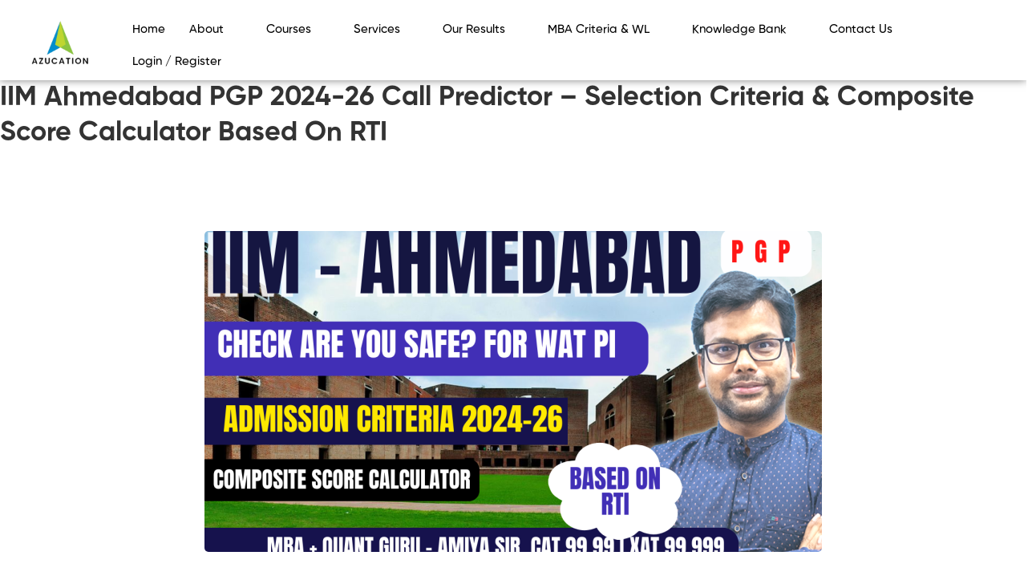

--- FILE ---
content_type: text/html; charset=UTF-8
request_url: http://azucation.org.in/iim-ahmedabad-2024-26-call-predictor-selection-criteria-composite-score-calculator-based-on-rti/
body_size: 54404
content:

<!DOCTYPE html>
<html lang="en-US">

<head>
	<meta charset="UTF-8">
	<meta name="viewport" content="width=device-width, initial-scale=1.0" />
		<script type="text/javascript" id="lpData">
/* <![CDATA[ */
var lpData = {"site_url":"http:\/\/azucation.org.in","user_id":"0","theme":"maxcoach","lp_rest_url":"https:\/\/azucation.org.in\/wp-json\/","nonce":"58527ded0b","is_course_archive":"","courses_url":"https:\/\/azucation.org.in\/courses\/","urlParams":[],"lp_version":"4.2.8.4","lp_rest_load_ajax":"https:\/\/azucation.org.in\/wp-json\/lp\/v1\/load_content_via_ajax\/","ajaxUrl":"https:\/\/azucation.org.in\/wp-admin\/admin-ajax.php","lpAjaxUrl":"https:\/\/azucation.org.in\/lp-ajax-handle","coverImageRatio":"5.16","toast":{"gravity":"bottom","position":"center","duration":3000,"close":1,"stopOnFocus":1,"classPrefix":"lp-toast"},"i18n":[]};
/* ]]> */
</script>
<script type="text/javascript" id="lpSettingCourses">
/* <![CDATA[ */
var lpSettingCourses = {"lpArchiveLoadAjax":"1","lpArchiveNoLoadAjaxFirst":"0","lpArchivePaginationType":"number","noLoadCoursesJs":"0"};
/* ]]> */
</script>
		<style id="learn-press-custom-css">
			:root {
				--lp-container-max-width: 1290px;
				--lp-cotainer-padding: 1rem;
				--lp-primary-color: #ffb606;
				--lp-secondary-color: #442e66;
			}
		</style>
		<meta name='robots' content='index, follow, max-image-preview:large, max-snippet:-1, max-video-preview:-1' />

	<!-- This site is optimized with the Yoast SEO plugin v26.6 - https://yoast.com/wordpress/plugins/seo/ -->
	<title>IIM Ahmedabad MBA PGP 2024-26 Call Predictor Based on RTI</title>
	<meta name="description" content="IIM Bangalore Selection Criteria MBA 2024-26 based on CAT 2023. Calculate your composite score and check your chance of call for wat pi" />
	<link rel="canonical" href="https://azucation.org.in/iim-ahmedabad-2024-26-call-predictor-selection-criteria-composite-score-calculator-based-on-rti/" />
	<meta property="og:locale" content="en_US" />
	<meta property="og:type" content="article" />
	<meta property="og:title" content="IIM Ahmedabad MBA PGP 2024-26 Call Predictor Based on RTI" />
	<meta property="og:description" content="IIM Bangalore Selection Criteria MBA 2024-26 based on CAT 2023. Calculate your composite score and check your chance of call for wat pi" />
	<meta property="og:url" content="https://azucation.org.in/iim-ahmedabad-2024-26-call-predictor-selection-criteria-composite-score-calculator-based-on-rti/" />
	<meta property="og:site_name" content="Azucation (3E Learning)" />
	<meta property="article:publisher" content="https://www.facebook.com/Azucation" />
	<meta property="article:published_time" content="2023-12-21T07:03:38+00:00" />
	<meta property="article:modified_time" content="2023-12-27T19:25:07+00:00" />
	<meta property="og:image" content="https://azucation.org.in/wp-content/uploads/2023/12/IIM-A-2024-26-CS-Call-Predictor.png" />
	<meta property="og:image:width" content="1280" />
	<meta property="og:image:height" content="720" />
	<meta property="og:image:type" content="image/png" />
	<meta name="author" content="Amiya Kumar" />
	<meta name="twitter:card" content="summary_large_image" />
	<meta name="twitter:label1" content="Written by" />
	<meta name="twitter:data1" content="Amiya Kumar" />
	<meta name="twitter:label2" content="Est. reading time" />
	<meta name="twitter:data2" content="27 minutes" />
	<script type="application/ld+json" class="yoast-schema-graph">{"@context":"https://schema.org","@graph":[{"@type":"Article","@id":"https://azucation.org.in/iim-ahmedabad-2024-26-call-predictor-selection-criteria-composite-score-calculator-based-on-rti/#article","isPartOf":{"@id":"https://azucation.org.in/iim-ahmedabad-2024-26-call-predictor-selection-criteria-composite-score-calculator-based-on-rti/"},"author":{"name":"Amiya Kumar","@id":"https://azucation.org.in/#/schema/person/2fc29393c7ed7d205c6aac2148ab6272"},"headline":"IIM Ahmedabad PGP 2024-26 Call Predictor &#8211; Selection Criteria &#038; Composite Score Calculator Based On RTI","datePublished":"2023-12-21T07:03:38+00:00","dateModified":"2023-12-27T19:25:07+00:00","mainEntityOfPage":{"@id":"https://azucation.org.in/iim-ahmedabad-2024-26-call-predictor-selection-criteria-composite-score-calculator-based-on-rti/"},"wordCount":5214,"commentCount":0,"publisher":{"@id":"https://azucation.org.in/#organization"},"image":{"@id":"https://azucation.org.in/iim-ahmedabad-2024-26-call-predictor-selection-criteria-composite-score-calculator-based-on-rti/#primaryimage"},"thumbnailUrl":"https://azucation.org.in/wp-content/uploads/2023/12/IIM-A-2024-26-CS-Call-Predictor.png","keywords":["CALL PREDICTOR","COMPOSITE SCORE CALCULATOR","IIM","IIM Ahmedabad","MBA","RTI","Selection Criteria"],"articleSection":["Call Predictor","CAT","Informative","MBA","Selection Criteria"],"inLanguage":"en-US","potentialAction":[{"@type":"CommentAction","name":"Comment","target":["https://azucation.org.in/iim-ahmedabad-2024-26-call-predictor-selection-criteria-composite-score-calculator-based-on-rti/#respond"]}]},{"@type":"WebPage","@id":"https://azucation.org.in/iim-ahmedabad-2024-26-call-predictor-selection-criteria-composite-score-calculator-based-on-rti/","url":"https://azucation.org.in/iim-ahmedabad-2024-26-call-predictor-selection-criteria-composite-score-calculator-based-on-rti/","name":"IIM Ahmedabad MBA PGP 2024-26 Call Predictor Based on RTI","isPartOf":{"@id":"https://azucation.org.in/#website"},"primaryImageOfPage":{"@id":"https://azucation.org.in/iim-ahmedabad-2024-26-call-predictor-selection-criteria-composite-score-calculator-based-on-rti/#primaryimage"},"image":{"@id":"https://azucation.org.in/iim-ahmedabad-2024-26-call-predictor-selection-criteria-composite-score-calculator-based-on-rti/#primaryimage"},"thumbnailUrl":"https://azucation.org.in/wp-content/uploads/2023/12/IIM-A-2024-26-CS-Call-Predictor.png","datePublished":"2023-12-21T07:03:38+00:00","dateModified":"2023-12-27T19:25:07+00:00","description":"IIM Bangalore Selection Criteria MBA 2024-26 based on CAT 2023. Calculate your composite score and check your chance of call for wat pi","breadcrumb":{"@id":"https://azucation.org.in/iim-ahmedabad-2024-26-call-predictor-selection-criteria-composite-score-calculator-based-on-rti/#breadcrumb"},"inLanguage":"en-US","potentialAction":[{"@type":"ReadAction","target":["https://azucation.org.in/iim-ahmedabad-2024-26-call-predictor-selection-criteria-composite-score-calculator-based-on-rti/"]}]},{"@type":"ImageObject","inLanguage":"en-US","@id":"https://azucation.org.in/iim-ahmedabad-2024-26-call-predictor-selection-criteria-composite-score-calculator-based-on-rti/#primaryimage","url":"https://azucation.org.in/wp-content/uploads/2023/12/IIM-A-2024-26-CS-Call-Predictor.png","contentUrl":"https://azucation.org.in/wp-content/uploads/2023/12/IIM-A-2024-26-CS-Call-Predictor.png","width":1280,"height":720},{"@type":"BreadcrumbList","@id":"https://azucation.org.in/iim-ahmedabad-2024-26-call-predictor-selection-criteria-composite-score-calculator-based-on-rti/#breadcrumb","itemListElement":[{"@type":"ListItem","position":1,"name":"Home","item":"https://azucation.org.in/"},{"@type":"ListItem","position":2,"name":"IIM Ahmedabad PGP 2024-26 Call Predictor &#8211; Selection Criteria &#038; Composite Score Calculator Based On RTI"}]},{"@type":"WebSite","@id":"https://azucation.org.in/#website","url":"https://azucation.org.in/","name":"AzuCATion","description":"Best CAT, MBA &amp; SSC CGL Coaching in Jharkhand","publisher":{"@id":"https://azucation.org.in/#organization"},"alternateName":"Maths By Amiya","potentialAction":[{"@type":"SearchAction","target":{"@type":"EntryPoint","urlTemplate":"https://azucation.org.in/?s={search_term_string}"},"query-input":{"@type":"PropertyValueSpecification","valueRequired":true,"valueName":"search_term_string"}}],"inLanguage":"en-US"},{"@type":"Organization","@id":"https://azucation.org.in/#organization","name":"Azucation","url":"https://azucation.org.in/","logo":{"@type":"ImageObject","inLanguage":"en-US","@id":"https://azucation.org.in/#/schema/logo/image/","url":"https://azucation.org.in/wp-content/uploads/2023/10/imgpsh_fullsize_anim__16_-removebg-preview-1-1-240x190-1.png","contentUrl":"https://azucation.org.in/wp-content/uploads/2023/10/imgpsh_fullsize_anim__16_-removebg-preview-1-1-240x190-1.png","width":240,"height":190,"caption":"Azucation"},"image":{"@id":"https://azucation.org.in/#/schema/logo/image/"},"sameAs":["https://www.facebook.com/Azucation","https://www.instagram.com/azucation","https://www.youtube.com/azucation","https://www.linkedin.com/in/kumaramiya/"]},{"@type":"Person","@id":"https://azucation.org.in/#/schema/person/2fc29393c7ed7d205c6aac2148ab6272","name":"Amiya Kumar","image":{"@type":"ImageObject","inLanguage":"en-US","@id":"https://azucation.org.in/#/schema/person/image/","url":"https://secure.gravatar.com/avatar/dea5822872fc567ec4bd88e9497deb56625481a1d6a00bca70e542cdb2726900?s=96&d=mm&r=g","contentUrl":"https://secure.gravatar.com/avatar/dea5822872fc567ec4bd88e9497deb56625481a1d6a00bca70e542cdb2726900?s=96&d=mm&r=g","caption":"Amiya Kumar"},"sameAs":["https://azucation.org.in"],"url":"https://azucation.org.in/author/amiyakum_ar/"}]}</script>
	<!-- / Yoast SEO plugin. -->


<link rel="alternate" type="application/rss+xml" title="Azucation (3E Learning) &raquo; Feed" href="https://azucation.org.in/feed/" />
<link rel="alternate" type="application/rss+xml" title="Azucation (3E Learning) &raquo; Comments Feed" href="https://azucation.org.in/comments/feed/" />
<link rel="alternate" type="application/rss+xml" title="Azucation (3E Learning) &raquo; IIM Ahmedabad PGP 2024-26 Call Predictor &#8211; Selection Criteria &#038; Composite Score Calculator Based On RTI Comments Feed" href="https://azucation.org.in/iim-ahmedabad-2024-26-call-predictor-selection-criteria-composite-score-calculator-based-on-rti/feed/" />
<style id='wp-img-auto-sizes-contain-inline-css' type='text/css'>
img:is([sizes=auto i],[sizes^="auto," i]){contain-intrinsic-size:3000px 1500px}
/*# sourceURL=wp-img-auto-sizes-contain-inline-css */
</style>
<link rel='stylesheet' id='wp-block-library-css' href='http://azucation.org.in/wp-includes/css/dist/block-library/style.min.css?ver=6.9' type='text/css' media='all' />
<style id='wp-block-button-inline-css' type='text/css'>
.wp-block-button__link{align-content:center;box-sizing:border-box;cursor:pointer;display:inline-block;height:100%;text-align:center;word-break:break-word}.wp-block-button__link.aligncenter{text-align:center}.wp-block-button__link.alignright{text-align:right}:where(.wp-block-button__link){border-radius:9999px;box-shadow:none;padding:calc(.667em + 2px) calc(1.333em + 2px);text-decoration:none}.wp-block-button[style*=text-decoration] .wp-block-button__link{text-decoration:inherit}.wp-block-buttons>.wp-block-button.has-custom-width{max-width:none}.wp-block-buttons>.wp-block-button.has-custom-width .wp-block-button__link{width:100%}.wp-block-buttons>.wp-block-button.has-custom-font-size .wp-block-button__link{font-size:inherit}.wp-block-buttons>.wp-block-button.wp-block-button__width-25{width:calc(25% - var(--wp--style--block-gap, .5em)*.75)}.wp-block-buttons>.wp-block-button.wp-block-button__width-50{width:calc(50% - var(--wp--style--block-gap, .5em)*.5)}.wp-block-buttons>.wp-block-button.wp-block-button__width-75{width:calc(75% - var(--wp--style--block-gap, .5em)*.25)}.wp-block-buttons>.wp-block-button.wp-block-button__width-100{flex-basis:100%;width:100%}.wp-block-buttons.is-vertical>.wp-block-button.wp-block-button__width-25{width:25%}.wp-block-buttons.is-vertical>.wp-block-button.wp-block-button__width-50{width:50%}.wp-block-buttons.is-vertical>.wp-block-button.wp-block-button__width-75{width:75%}.wp-block-button.is-style-squared,.wp-block-button__link.wp-block-button.is-style-squared{border-radius:0}.wp-block-button.no-border-radius,.wp-block-button__link.no-border-radius{border-radius:0!important}:root :where(.wp-block-button .wp-block-button__link.is-style-outline),:root :where(.wp-block-button.is-style-outline>.wp-block-button__link){border:2px solid;padding:.667em 1.333em}:root :where(.wp-block-button .wp-block-button__link.is-style-outline:not(.has-text-color)),:root :where(.wp-block-button.is-style-outline>.wp-block-button__link:not(.has-text-color)){color:currentColor}:root :where(.wp-block-button .wp-block-button__link.is-style-outline:not(.has-background)),:root :where(.wp-block-button.is-style-outline>.wp-block-button__link:not(.has-background)){background-color:initial;background-image:none}
/*# sourceURL=http://azucation.org.in/wp-includes/blocks/button/style.min.css */
</style>
<style id='wp-block-gallery-inline-css' type='text/css'>
.blocks-gallery-grid:not(.has-nested-images),.wp-block-gallery:not(.has-nested-images){display:flex;flex-wrap:wrap;list-style-type:none;margin:0;padding:0}.blocks-gallery-grid:not(.has-nested-images) .blocks-gallery-image,.blocks-gallery-grid:not(.has-nested-images) .blocks-gallery-item,.wp-block-gallery:not(.has-nested-images) .blocks-gallery-image,.wp-block-gallery:not(.has-nested-images) .blocks-gallery-item{display:flex;flex-direction:column;flex-grow:1;justify-content:center;margin:0 1em 1em 0;position:relative;width:calc(50% - 1em)}.blocks-gallery-grid:not(.has-nested-images) .blocks-gallery-image:nth-of-type(2n),.blocks-gallery-grid:not(.has-nested-images) .blocks-gallery-item:nth-of-type(2n),.wp-block-gallery:not(.has-nested-images) .blocks-gallery-image:nth-of-type(2n),.wp-block-gallery:not(.has-nested-images) .blocks-gallery-item:nth-of-type(2n){margin-right:0}.blocks-gallery-grid:not(.has-nested-images) .blocks-gallery-image figure,.blocks-gallery-grid:not(.has-nested-images) .blocks-gallery-item figure,.wp-block-gallery:not(.has-nested-images) .blocks-gallery-image figure,.wp-block-gallery:not(.has-nested-images) .blocks-gallery-item figure{align-items:flex-end;display:flex;height:100%;justify-content:flex-start;margin:0}.blocks-gallery-grid:not(.has-nested-images) .blocks-gallery-image img,.blocks-gallery-grid:not(.has-nested-images) .blocks-gallery-item img,.wp-block-gallery:not(.has-nested-images) .blocks-gallery-image img,.wp-block-gallery:not(.has-nested-images) .blocks-gallery-item img{display:block;height:auto;max-width:100%;width:auto}.blocks-gallery-grid:not(.has-nested-images) .blocks-gallery-image figcaption,.blocks-gallery-grid:not(.has-nested-images) .blocks-gallery-item figcaption,.wp-block-gallery:not(.has-nested-images) .blocks-gallery-image figcaption,.wp-block-gallery:not(.has-nested-images) .blocks-gallery-item figcaption{background:linear-gradient(0deg,#000000b3,#0000004d 70%,#0000);bottom:0;box-sizing:border-box;color:#fff;font-size:.8em;margin:0;max-height:100%;overflow:auto;padding:3em .77em .7em;position:absolute;text-align:center;width:100%;z-index:2}.blocks-gallery-grid:not(.has-nested-images) .blocks-gallery-image figcaption img,.blocks-gallery-grid:not(.has-nested-images) .blocks-gallery-item figcaption img,.wp-block-gallery:not(.has-nested-images) .blocks-gallery-image figcaption img,.wp-block-gallery:not(.has-nested-images) .blocks-gallery-item figcaption img{display:inline}.blocks-gallery-grid:not(.has-nested-images) figcaption,.wp-block-gallery:not(.has-nested-images) figcaption{flex-grow:1}.blocks-gallery-grid:not(.has-nested-images).is-cropped .blocks-gallery-image a,.blocks-gallery-grid:not(.has-nested-images).is-cropped .blocks-gallery-image img,.blocks-gallery-grid:not(.has-nested-images).is-cropped .blocks-gallery-item a,.blocks-gallery-grid:not(.has-nested-images).is-cropped .blocks-gallery-item img,.wp-block-gallery:not(.has-nested-images).is-cropped .blocks-gallery-image a,.wp-block-gallery:not(.has-nested-images).is-cropped .blocks-gallery-image img,.wp-block-gallery:not(.has-nested-images).is-cropped .blocks-gallery-item a,.wp-block-gallery:not(.has-nested-images).is-cropped .blocks-gallery-item img{flex:1;height:100%;object-fit:cover;width:100%}.blocks-gallery-grid:not(.has-nested-images).columns-1 .blocks-gallery-image,.blocks-gallery-grid:not(.has-nested-images).columns-1 .blocks-gallery-item,.wp-block-gallery:not(.has-nested-images).columns-1 .blocks-gallery-image,.wp-block-gallery:not(.has-nested-images).columns-1 .blocks-gallery-item{margin-right:0;width:100%}@media (min-width:600px){.blocks-gallery-grid:not(.has-nested-images).columns-3 .blocks-gallery-image,.blocks-gallery-grid:not(.has-nested-images).columns-3 .blocks-gallery-item,.wp-block-gallery:not(.has-nested-images).columns-3 .blocks-gallery-image,.wp-block-gallery:not(.has-nested-images).columns-3 .blocks-gallery-item{margin-right:1em;width:calc(33.33333% - .66667em)}.blocks-gallery-grid:not(.has-nested-images).columns-4 .blocks-gallery-image,.blocks-gallery-grid:not(.has-nested-images).columns-4 .blocks-gallery-item,.wp-block-gallery:not(.has-nested-images).columns-4 .blocks-gallery-image,.wp-block-gallery:not(.has-nested-images).columns-4 .blocks-gallery-item{margin-right:1em;width:calc(25% - .75em)}.blocks-gallery-grid:not(.has-nested-images).columns-5 .blocks-gallery-image,.blocks-gallery-grid:not(.has-nested-images).columns-5 .blocks-gallery-item,.wp-block-gallery:not(.has-nested-images).columns-5 .blocks-gallery-image,.wp-block-gallery:not(.has-nested-images).columns-5 .blocks-gallery-item{margin-right:1em;width:calc(20% - .8em)}.blocks-gallery-grid:not(.has-nested-images).columns-6 .blocks-gallery-image,.blocks-gallery-grid:not(.has-nested-images).columns-6 .blocks-gallery-item,.wp-block-gallery:not(.has-nested-images).columns-6 .blocks-gallery-image,.wp-block-gallery:not(.has-nested-images).columns-6 .blocks-gallery-item{margin-right:1em;width:calc(16.66667% - .83333em)}.blocks-gallery-grid:not(.has-nested-images).columns-7 .blocks-gallery-image,.blocks-gallery-grid:not(.has-nested-images).columns-7 .blocks-gallery-item,.wp-block-gallery:not(.has-nested-images).columns-7 .blocks-gallery-image,.wp-block-gallery:not(.has-nested-images).columns-7 .blocks-gallery-item{margin-right:1em;width:calc(14.28571% - .85714em)}.blocks-gallery-grid:not(.has-nested-images).columns-8 .blocks-gallery-image,.blocks-gallery-grid:not(.has-nested-images).columns-8 .blocks-gallery-item,.wp-block-gallery:not(.has-nested-images).columns-8 .blocks-gallery-image,.wp-block-gallery:not(.has-nested-images).columns-8 .blocks-gallery-item{margin-right:1em;width:calc(12.5% - .875em)}.blocks-gallery-grid:not(.has-nested-images).columns-1 .blocks-gallery-image:nth-of-type(1n),.blocks-gallery-grid:not(.has-nested-images).columns-1 .blocks-gallery-item:nth-of-type(1n),.blocks-gallery-grid:not(.has-nested-images).columns-2 .blocks-gallery-image:nth-of-type(2n),.blocks-gallery-grid:not(.has-nested-images).columns-2 .blocks-gallery-item:nth-of-type(2n),.blocks-gallery-grid:not(.has-nested-images).columns-3 .blocks-gallery-image:nth-of-type(3n),.blocks-gallery-grid:not(.has-nested-images).columns-3 .blocks-gallery-item:nth-of-type(3n),.blocks-gallery-grid:not(.has-nested-images).columns-4 .blocks-gallery-image:nth-of-type(4n),.blocks-gallery-grid:not(.has-nested-images).columns-4 .blocks-gallery-item:nth-of-type(4n),.blocks-gallery-grid:not(.has-nested-images).columns-5 .blocks-gallery-image:nth-of-type(5n),.blocks-gallery-grid:not(.has-nested-images).columns-5 .blocks-gallery-item:nth-of-type(5n),.blocks-gallery-grid:not(.has-nested-images).columns-6 .blocks-gallery-image:nth-of-type(6n),.blocks-gallery-grid:not(.has-nested-images).columns-6 .blocks-gallery-item:nth-of-type(6n),.blocks-gallery-grid:not(.has-nested-images).columns-7 .blocks-gallery-image:nth-of-type(7n),.blocks-gallery-grid:not(.has-nested-images).columns-7 .blocks-gallery-item:nth-of-type(7n),.blocks-gallery-grid:not(.has-nested-images).columns-8 .blocks-gallery-image:nth-of-type(8n),.blocks-gallery-grid:not(.has-nested-images).columns-8 .blocks-gallery-item:nth-of-type(8n),.wp-block-gallery:not(.has-nested-images).columns-1 .blocks-gallery-image:nth-of-type(1n),.wp-block-gallery:not(.has-nested-images).columns-1 .blocks-gallery-item:nth-of-type(1n),.wp-block-gallery:not(.has-nested-images).columns-2 .blocks-gallery-image:nth-of-type(2n),.wp-block-gallery:not(.has-nested-images).columns-2 .blocks-gallery-item:nth-of-type(2n),.wp-block-gallery:not(.has-nested-images).columns-3 .blocks-gallery-image:nth-of-type(3n),.wp-block-gallery:not(.has-nested-images).columns-3 .blocks-gallery-item:nth-of-type(3n),.wp-block-gallery:not(.has-nested-images).columns-4 .blocks-gallery-image:nth-of-type(4n),.wp-block-gallery:not(.has-nested-images).columns-4 .blocks-gallery-item:nth-of-type(4n),.wp-block-gallery:not(.has-nested-images).columns-5 .blocks-gallery-image:nth-of-type(5n),.wp-block-gallery:not(.has-nested-images).columns-5 .blocks-gallery-item:nth-of-type(5n),.wp-block-gallery:not(.has-nested-images).columns-6 .blocks-gallery-image:nth-of-type(6n),.wp-block-gallery:not(.has-nested-images).columns-6 .blocks-gallery-item:nth-of-type(6n),.wp-block-gallery:not(.has-nested-images).columns-7 .blocks-gallery-image:nth-of-type(7n),.wp-block-gallery:not(.has-nested-images).columns-7 .blocks-gallery-item:nth-of-type(7n),.wp-block-gallery:not(.has-nested-images).columns-8 .blocks-gallery-image:nth-of-type(8n),.wp-block-gallery:not(.has-nested-images).columns-8 .blocks-gallery-item:nth-of-type(8n){margin-right:0}}.blocks-gallery-grid:not(.has-nested-images) .blocks-gallery-image:last-child,.blocks-gallery-grid:not(.has-nested-images) .blocks-gallery-item:last-child,.wp-block-gallery:not(.has-nested-images) .blocks-gallery-image:last-child,.wp-block-gallery:not(.has-nested-images) .blocks-gallery-item:last-child{margin-right:0}.blocks-gallery-grid:not(.has-nested-images).alignleft,.blocks-gallery-grid:not(.has-nested-images).alignright,.wp-block-gallery:not(.has-nested-images).alignleft,.wp-block-gallery:not(.has-nested-images).alignright{max-width:420px;width:100%}.blocks-gallery-grid:not(.has-nested-images).aligncenter .blocks-gallery-item figure,.wp-block-gallery:not(.has-nested-images).aligncenter .blocks-gallery-item figure{justify-content:center}.wp-block-gallery:not(.is-cropped) .blocks-gallery-item{align-self:flex-start}figure.wp-block-gallery.has-nested-images{align-items:normal}.wp-block-gallery.has-nested-images figure.wp-block-image:not(#individual-image){margin:0;width:calc(50% - var(--wp--style--unstable-gallery-gap, 16px)/2)}.wp-block-gallery.has-nested-images figure.wp-block-image{box-sizing:border-box;display:flex;flex-direction:column;flex-grow:1;justify-content:center;max-width:100%;position:relative}.wp-block-gallery.has-nested-images figure.wp-block-image>a,.wp-block-gallery.has-nested-images figure.wp-block-image>div{flex-direction:column;flex-grow:1;margin:0}.wp-block-gallery.has-nested-images figure.wp-block-image img{display:block;height:auto;max-width:100%!important;width:auto}.wp-block-gallery.has-nested-images figure.wp-block-image figcaption,.wp-block-gallery.has-nested-images figure.wp-block-image:has(figcaption):before{bottom:0;left:0;max-height:100%;position:absolute;right:0}.wp-block-gallery.has-nested-images figure.wp-block-image:has(figcaption):before{backdrop-filter:blur(3px);content:"";height:100%;-webkit-mask-image:linear-gradient(0deg,#000 20%,#0000);mask-image:linear-gradient(0deg,#000 20%,#0000);max-height:40%;pointer-events:none}.wp-block-gallery.has-nested-images figure.wp-block-image figcaption{box-sizing:border-box;color:#fff;font-size:13px;margin:0;overflow:auto;padding:1em;text-align:center;text-shadow:0 0 1.5px #000}.wp-block-gallery.has-nested-images figure.wp-block-image figcaption::-webkit-scrollbar{height:12px;width:12px}.wp-block-gallery.has-nested-images figure.wp-block-image figcaption::-webkit-scrollbar-track{background-color:initial}.wp-block-gallery.has-nested-images figure.wp-block-image figcaption::-webkit-scrollbar-thumb{background-clip:padding-box;background-color:initial;border:3px solid #0000;border-radius:8px}.wp-block-gallery.has-nested-images figure.wp-block-image figcaption:focus-within::-webkit-scrollbar-thumb,.wp-block-gallery.has-nested-images figure.wp-block-image figcaption:focus::-webkit-scrollbar-thumb,.wp-block-gallery.has-nested-images figure.wp-block-image figcaption:hover::-webkit-scrollbar-thumb{background-color:#fffc}.wp-block-gallery.has-nested-images figure.wp-block-image figcaption{scrollbar-color:#0000 #0000;scrollbar-gutter:stable both-edges;scrollbar-width:thin}.wp-block-gallery.has-nested-images figure.wp-block-image figcaption:focus,.wp-block-gallery.has-nested-images figure.wp-block-image figcaption:focus-within,.wp-block-gallery.has-nested-images figure.wp-block-image figcaption:hover{scrollbar-color:#fffc #0000}.wp-block-gallery.has-nested-images figure.wp-block-image figcaption{will-change:transform}@media (hover:none){.wp-block-gallery.has-nested-images figure.wp-block-image figcaption{scrollbar-color:#fffc #0000}}.wp-block-gallery.has-nested-images figure.wp-block-image figcaption{background:linear-gradient(0deg,#0006,#0000)}.wp-block-gallery.has-nested-images figure.wp-block-image figcaption img{display:inline}.wp-block-gallery.has-nested-images figure.wp-block-image figcaption a{color:inherit}.wp-block-gallery.has-nested-images figure.wp-block-image.has-custom-border img{box-sizing:border-box}.wp-block-gallery.has-nested-images figure.wp-block-image.has-custom-border>a,.wp-block-gallery.has-nested-images figure.wp-block-image.has-custom-border>div,.wp-block-gallery.has-nested-images figure.wp-block-image.is-style-rounded>a,.wp-block-gallery.has-nested-images figure.wp-block-image.is-style-rounded>div{flex:1 1 auto}.wp-block-gallery.has-nested-images figure.wp-block-image.has-custom-border figcaption,.wp-block-gallery.has-nested-images figure.wp-block-image.is-style-rounded figcaption{background:none;color:inherit;flex:initial;margin:0;padding:10px 10px 9px;position:relative;text-shadow:none}.wp-block-gallery.has-nested-images figure.wp-block-image.has-custom-border:before,.wp-block-gallery.has-nested-images figure.wp-block-image.is-style-rounded:before{content:none}.wp-block-gallery.has-nested-images figcaption{flex-basis:100%;flex-grow:1;text-align:center}.wp-block-gallery.has-nested-images:not(.is-cropped) figure.wp-block-image:not(#individual-image){margin-bottom:auto;margin-top:0}.wp-block-gallery.has-nested-images.is-cropped figure.wp-block-image:not(#individual-image){align-self:inherit}.wp-block-gallery.has-nested-images.is-cropped figure.wp-block-image:not(#individual-image)>a,.wp-block-gallery.has-nested-images.is-cropped figure.wp-block-image:not(#individual-image)>div:not(.components-drop-zone){display:flex}.wp-block-gallery.has-nested-images.is-cropped figure.wp-block-image:not(#individual-image) a,.wp-block-gallery.has-nested-images.is-cropped figure.wp-block-image:not(#individual-image) img{flex:1 0 0%;height:100%;object-fit:cover;width:100%}.wp-block-gallery.has-nested-images.columns-1 figure.wp-block-image:not(#individual-image){width:100%}@media (min-width:600px){.wp-block-gallery.has-nested-images.columns-3 figure.wp-block-image:not(#individual-image){width:calc(33.33333% - var(--wp--style--unstable-gallery-gap, 16px)*.66667)}.wp-block-gallery.has-nested-images.columns-4 figure.wp-block-image:not(#individual-image){width:calc(25% - var(--wp--style--unstable-gallery-gap, 16px)*.75)}.wp-block-gallery.has-nested-images.columns-5 figure.wp-block-image:not(#individual-image){width:calc(20% - var(--wp--style--unstable-gallery-gap, 16px)*.8)}.wp-block-gallery.has-nested-images.columns-6 figure.wp-block-image:not(#individual-image){width:calc(16.66667% - var(--wp--style--unstable-gallery-gap, 16px)*.83333)}.wp-block-gallery.has-nested-images.columns-7 figure.wp-block-image:not(#individual-image){width:calc(14.28571% - var(--wp--style--unstable-gallery-gap, 16px)*.85714)}.wp-block-gallery.has-nested-images.columns-8 figure.wp-block-image:not(#individual-image){width:calc(12.5% - var(--wp--style--unstable-gallery-gap, 16px)*.875)}.wp-block-gallery.has-nested-images.columns-default figure.wp-block-image:not(#individual-image){width:calc(33.33% - var(--wp--style--unstable-gallery-gap, 16px)*.66667)}.wp-block-gallery.has-nested-images.columns-default figure.wp-block-image:not(#individual-image):first-child:nth-last-child(2),.wp-block-gallery.has-nested-images.columns-default figure.wp-block-image:not(#individual-image):first-child:nth-last-child(2)~figure.wp-block-image:not(#individual-image){width:calc(50% - var(--wp--style--unstable-gallery-gap, 16px)*.5)}.wp-block-gallery.has-nested-images.columns-default figure.wp-block-image:not(#individual-image):first-child:last-child{width:100%}}.wp-block-gallery.has-nested-images.alignleft,.wp-block-gallery.has-nested-images.alignright{max-width:420px;width:100%}.wp-block-gallery.has-nested-images.aligncenter{justify-content:center}
/*# sourceURL=http://azucation.org.in/wp-includes/blocks/gallery/style.min.css */
</style>
<style id='wp-block-gallery-theme-inline-css' type='text/css'>
.blocks-gallery-caption{color:#555;font-size:13px;text-align:center}.is-dark-theme .blocks-gallery-caption{color:#ffffffa6}
/*# sourceURL=http://azucation.org.in/wp-includes/blocks/gallery/theme.min.css */
</style>
<style id='wp-block-heading-inline-css' type='text/css'>
h1:where(.wp-block-heading).has-background,h2:where(.wp-block-heading).has-background,h3:where(.wp-block-heading).has-background,h4:where(.wp-block-heading).has-background,h5:where(.wp-block-heading).has-background,h6:where(.wp-block-heading).has-background{padding:1.25em 2.375em}h1.has-text-align-left[style*=writing-mode]:where([style*=vertical-lr]),h1.has-text-align-right[style*=writing-mode]:where([style*=vertical-rl]),h2.has-text-align-left[style*=writing-mode]:where([style*=vertical-lr]),h2.has-text-align-right[style*=writing-mode]:where([style*=vertical-rl]),h3.has-text-align-left[style*=writing-mode]:where([style*=vertical-lr]),h3.has-text-align-right[style*=writing-mode]:where([style*=vertical-rl]),h4.has-text-align-left[style*=writing-mode]:where([style*=vertical-lr]),h4.has-text-align-right[style*=writing-mode]:where([style*=vertical-rl]),h5.has-text-align-left[style*=writing-mode]:where([style*=vertical-lr]),h5.has-text-align-right[style*=writing-mode]:where([style*=vertical-rl]),h6.has-text-align-left[style*=writing-mode]:where([style*=vertical-lr]),h6.has-text-align-right[style*=writing-mode]:where([style*=vertical-rl]){rotate:180deg}
/*# sourceURL=http://azucation.org.in/wp-includes/blocks/heading/style.min.css */
</style>
<style id='wp-block-image-inline-css' type='text/css'>
.wp-block-image>a,.wp-block-image>figure>a{display:inline-block}.wp-block-image img{box-sizing:border-box;height:auto;max-width:100%;vertical-align:bottom}@media not (prefers-reduced-motion){.wp-block-image img.hide{visibility:hidden}.wp-block-image img.show{animation:show-content-image .4s}}.wp-block-image[style*=border-radius] img,.wp-block-image[style*=border-radius]>a{border-radius:inherit}.wp-block-image.has-custom-border img{box-sizing:border-box}.wp-block-image.aligncenter{text-align:center}.wp-block-image.alignfull>a,.wp-block-image.alignwide>a{width:100%}.wp-block-image.alignfull img,.wp-block-image.alignwide img{height:auto;width:100%}.wp-block-image .aligncenter,.wp-block-image .alignleft,.wp-block-image .alignright,.wp-block-image.aligncenter,.wp-block-image.alignleft,.wp-block-image.alignright{display:table}.wp-block-image .aligncenter>figcaption,.wp-block-image .alignleft>figcaption,.wp-block-image .alignright>figcaption,.wp-block-image.aligncenter>figcaption,.wp-block-image.alignleft>figcaption,.wp-block-image.alignright>figcaption{caption-side:bottom;display:table-caption}.wp-block-image .alignleft{float:left;margin:.5em 1em .5em 0}.wp-block-image .alignright{float:right;margin:.5em 0 .5em 1em}.wp-block-image .aligncenter{margin-left:auto;margin-right:auto}.wp-block-image :where(figcaption){margin-bottom:1em;margin-top:.5em}.wp-block-image.is-style-circle-mask img{border-radius:9999px}@supports ((-webkit-mask-image:none) or (mask-image:none)) or (-webkit-mask-image:none){.wp-block-image.is-style-circle-mask img{border-radius:0;-webkit-mask-image:url('data:image/svg+xml;utf8,<svg viewBox="0 0 100 100" xmlns="http://www.w3.org/2000/svg"><circle cx="50" cy="50" r="50"/></svg>');mask-image:url('data:image/svg+xml;utf8,<svg viewBox="0 0 100 100" xmlns="http://www.w3.org/2000/svg"><circle cx="50" cy="50" r="50"/></svg>');mask-mode:alpha;-webkit-mask-position:center;mask-position:center;-webkit-mask-repeat:no-repeat;mask-repeat:no-repeat;-webkit-mask-size:contain;mask-size:contain}}:root :where(.wp-block-image.is-style-rounded img,.wp-block-image .is-style-rounded img){border-radius:9999px}.wp-block-image figure{margin:0}.wp-lightbox-container{display:flex;flex-direction:column;position:relative}.wp-lightbox-container img{cursor:zoom-in}.wp-lightbox-container img:hover+button{opacity:1}.wp-lightbox-container button{align-items:center;backdrop-filter:blur(16px) saturate(180%);background-color:#5a5a5a40;border:none;border-radius:4px;cursor:zoom-in;display:flex;height:20px;justify-content:center;opacity:0;padding:0;position:absolute;right:16px;text-align:center;top:16px;width:20px;z-index:100}@media not (prefers-reduced-motion){.wp-lightbox-container button{transition:opacity .2s ease}}.wp-lightbox-container button:focus-visible{outline:3px auto #5a5a5a40;outline:3px auto -webkit-focus-ring-color;outline-offset:3px}.wp-lightbox-container button:hover{cursor:pointer;opacity:1}.wp-lightbox-container button:focus{opacity:1}.wp-lightbox-container button:focus,.wp-lightbox-container button:hover,.wp-lightbox-container button:not(:hover):not(:active):not(.has-background){background-color:#5a5a5a40;border:none}.wp-lightbox-overlay{box-sizing:border-box;cursor:zoom-out;height:100vh;left:0;overflow:hidden;position:fixed;top:0;visibility:hidden;width:100%;z-index:100000}.wp-lightbox-overlay .close-button{align-items:center;cursor:pointer;display:flex;justify-content:center;min-height:40px;min-width:40px;padding:0;position:absolute;right:calc(env(safe-area-inset-right) + 16px);top:calc(env(safe-area-inset-top) + 16px);z-index:5000000}.wp-lightbox-overlay .close-button:focus,.wp-lightbox-overlay .close-button:hover,.wp-lightbox-overlay .close-button:not(:hover):not(:active):not(.has-background){background:none;border:none}.wp-lightbox-overlay .lightbox-image-container{height:var(--wp--lightbox-container-height);left:50%;overflow:hidden;position:absolute;top:50%;transform:translate(-50%,-50%);transform-origin:top left;width:var(--wp--lightbox-container-width);z-index:9999999999}.wp-lightbox-overlay .wp-block-image{align-items:center;box-sizing:border-box;display:flex;height:100%;justify-content:center;margin:0;position:relative;transform-origin:0 0;width:100%;z-index:3000000}.wp-lightbox-overlay .wp-block-image img{height:var(--wp--lightbox-image-height);min-height:var(--wp--lightbox-image-height);min-width:var(--wp--lightbox-image-width);width:var(--wp--lightbox-image-width)}.wp-lightbox-overlay .wp-block-image figcaption{display:none}.wp-lightbox-overlay button{background:none;border:none}.wp-lightbox-overlay .scrim{background-color:#fff;height:100%;opacity:.9;position:absolute;width:100%;z-index:2000000}.wp-lightbox-overlay.active{visibility:visible}@media not (prefers-reduced-motion){.wp-lightbox-overlay.active{animation:turn-on-visibility .25s both}.wp-lightbox-overlay.active img{animation:turn-on-visibility .35s both}.wp-lightbox-overlay.show-closing-animation:not(.active){animation:turn-off-visibility .35s both}.wp-lightbox-overlay.show-closing-animation:not(.active) img{animation:turn-off-visibility .25s both}.wp-lightbox-overlay.zoom.active{animation:none;opacity:1;visibility:visible}.wp-lightbox-overlay.zoom.active .lightbox-image-container{animation:lightbox-zoom-in .4s}.wp-lightbox-overlay.zoom.active .lightbox-image-container img{animation:none}.wp-lightbox-overlay.zoom.active .scrim{animation:turn-on-visibility .4s forwards}.wp-lightbox-overlay.zoom.show-closing-animation:not(.active){animation:none}.wp-lightbox-overlay.zoom.show-closing-animation:not(.active) .lightbox-image-container{animation:lightbox-zoom-out .4s}.wp-lightbox-overlay.zoom.show-closing-animation:not(.active) .lightbox-image-container img{animation:none}.wp-lightbox-overlay.zoom.show-closing-animation:not(.active) .scrim{animation:turn-off-visibility .4s forwards}}@keyframes show-content-image{0%{visibility:hidden}99%{visibility:hidden}to{visibility:visible}}@keyframes turn-on-visibility{0%{opacity:0}to{opacity:1}}@keyframes turn-off-visibility{0%{opacity:1;visibility:visible}99%{opacity:0;visibility:visible}to{opacity:0;visibility:hidden}}@keyframes lightbox-zoom-in{0%{transform:translate(calc((-100vw + var(--wp--lightbox-scrollbar-width))/2 + var(--wp--lightbox-initial-left-position)),calc(-50vh + var(--wp--lightbox-initial-top-position))) scale(var(--wp--lightbox-scale))}to{transform:translate(-50%,-50%) scale(1)}}@keyframes lightbox-zoom-out{0%{transform:translate(-50%,-50%) scale(1);visibility:visible}99%{visibility:visible}to{transform:translate(calc((-100vw + var(--wp--lightbox-scrollbar-width))/2 + var(--wp--lightbox-initial-left-position)),calc(-50vh + var(--wp--lightbox-initial-top-position))) scale(var(--wp--lightbox-scale));visibility:hidden}}
/*# sourceURL=http://azucation.org.in/wp-includes/blocks/image/style.min.css */
</style>
<style id='wp-block-image-theme-inline-css' type='text/css'>
:root :where(.wp-block-image figcaption){color:#555;font-size:13px;text-align:center}.is-dark-theme :root :where(.wp-block-image figcaption){color:#ffffffa6}.wp-block-image{margin:0 0 1em}
/*# sourceURL=http://azucation.org.in/wp-includes/blocks/image/theme.min.css */
</style>
<style id='wp-block-list-inline-css' type='text/css'>
ol,ul{box-sizing:border-box}:root :where(.wp-block-list.has-background){padding:1.25em 2.375em}
/*# sourceURL=http://azucation.org.in/wp-includes/blocks/list/style.min.css */
</style>
<style id='wp-block-buttons-inline-css' type='text/css'>
.wp-block-buttons{box-sizing:border-box}.wp-block-buttons.is-vertical{flex-direction:column}.wp-block-buttons.is-vertical>.wp-block-button:last-child{margin-bottom:0}.wp-block-buttons>.wp-block-button{display:inline-block;margin:0}.wp-block-buttons.is-content-justification-left{justify-content:flex-start}.wp-block-buttons.is-content-justification-left.is-vertical{align-items:flex-start}.wp-block-buttons.is-content-justification-center{justify-content:center}.wp-block-buttons.is-content-justification-center.is-vertical{align-items:center}.wp-block-buttons.is-content-justification-right{justify-content:flex-end}.wp-block-buttons.is-content-justification-right.is-vertical{align-items:flex-end}.wp-block-buttons.is-content-justification-space-between{justify-content:space-between}.wp-block-buttons.aligncenter{text-align:center}.wp-block-buttons:not(.is-content-justification-space-between,.is-content-justification-right,.is-content-justification-left,.is-content-justification-center) .wp-block-button.aligncenter{margin-left:auto;margin-right:auto;width:100%}.wp-block-buttons[style*=text-decoration] .wp-block-button,.wp-block-buttons[style*=text-decoration] .wp-block-button__link{text-decoration:inherit}.wp-block-buttons.has-custom-font-size .wp-block-button__link{font-size:inherit}.wp-block-buttons .wp-block-button__link{width:100%}.wp-block-button.aligncenter{text-align:center}
/*# sourceURL=http://azucation.org.in/wp-includes/blocks/buttons/style.min.css */
</style>
<style id='wp-block-group-inline-css' type='text/css'>
.wp-block-group{box-sizing:border-box}:where(.wp-block-group.wp-block-group-is-layout-constrained){position:relative}
/*# sourceURL=http://azucation.org.in/wp-includes/blocks/group/style.min.css */
</style>
<style id='wp-block-group-theme-inline-css' type='text/css'>
:where(.wp-block-group.has-background){padding:1.25em 2.375em}
/*# sourceURL=http://azucation.org.in/wp-includes/blocks/group/theme.min.css */
</style>
<style id='wp-block-paragraph-inline-css' type='text/css'>
.is-small-text{font-size:.875em}.is-regular-text{font-size:1em}.is-large-text{font-size:2.25em}.is-larger-text{font-size:3em}.has-drop-cap:not(:focus):first-letter{float:left;font-size:8.4em;font-style:normal;font-weight:100;line-height:.68;margin:.05em .1em 0 0;text-transform:uppercase}body.rtl .has-drop-cap:not(:focus):first-letter{float:none;margin-left:.1em}p.has-drop-cap.has-background{overflow:hidden}:root :where(p.has-background){padding:1.25em 2.375em}:where(p.has-text-color:not(.has-link-color)) a{color:inherit}p.has-text-align-left[style*="writing-mode:vertical-lr"],p.has-text-align-right[style*="writing-mode:vertical-rl"]{rotate:180deg}
/*# sourceURL=http://azucation.org.in/wp-includes/blocks/paragraph/style.min.css */
</style>
<style id='wp-block-separator-inline-css' type='text/css'>
@charset "UTF-8";.wp-block-separator{border:none;border-top:2px solid}:root :where(.wp-block-separator.is-style-dots){height:auto;line-height:1;text-align:center}:root :where(.wp-block-separator.is-style-dots):before{color:currentColor;content:"···";font-family:serif;font-size:1.5em;letter-spacing:2em;padding-left:2em}.wp-block-separator.is-style-dots{background:none!important;border:none!important}
/*# sourceURL=http://azucation.org.in/wp-includes/blocks/separator/style.min.css */
</style>
<style id='wp-block-separator-theme-inline-css' type='text/css'>
.wp-block-separator.has-css-opacity{opacity:.4}.wp-block-separator{border:none;border-bottom:2px solid;margin-left:auto;margin-right:auto}.wp-block-separator.has-alpha-channel-opacity{opacity:1}.wp-block-separator:not(.is-style-wide):not(.is-style-dots){width:100px}.wp-block-separator.has-background:not(.is-style-dots){border-bottom:none;height:1px}.wp-block-separator.has-background:not(.is-style-wide):not(.is-style-dots){height:2px}
/*# sourceURL=http://azucation.org.in/wp-includes/blocks/separator/theme.min.css */
</style>
<style id='wp-block-table-inline-css' type='text/css'>
.wp-block-table{overflow-x:auto}.wp-block-table table{border-collapse:collapse;width:100%}.wp-block-table thead{border-bottom:3px solid}.wp-block-table tfoot{border-top:3px solid}.wp-block-table td,.wp-block-table th{border:1px solid;padding:.5em}.wp-block-table .has-fixed-layout{table-layout:fixed;width:100%}.wp-block-table .has-fixed-layout td,.wp-block-table .has-fixed-layout th{word-break:break-word}.wp-block-table.aligncenter,.wp-block-table.alignleft,.wp-block-table.alignright{display:table;width:auto}.wp-block-table.aligncenter td,.wp-block-table.aligncenter th,.wp-block-table.alignleft td,.wp-block-table.alignleft th,.wp-block-table.alignright td,.wp-block-table.alignright th{word-break:break-word}.wp-block-table .has-subtle-light-gray-background-color{background-color:#f3f4f5}.wp-block-table .has-subtle-pale-green-background-color{background-color:#e9fbe5}.wp-block-table .has-subtle-pale-blue-background-color{background-color:#e7f5fe}.wp-block-table .has-subtle-pale-pink-background-color{background-color:#fcf0ef}.wp-block-table.is-style-stripes{background-color:initial;border-collapse:inherit;border-spacing:0}.wp-block-table.is-style-stripes tbody tr:nth-child(odd){background-color:#f0f0f0}.wp-block-table.is-style-stripes.has-subtle-light-gray-background-color tbody tr:nth-child(odd){background-color:#f3f4f5}.wp-block-table.is-style-stripes.has-subtle-pale-green-background-color tbody tr:nth-child(odd){background-color:#e9fbe5}.wp-block-table.is-style-stripes.has-subtle-pale-blue-background-color tbody tr:nth-child(odd){background-color:#e7f5fe}.wp-block-table.is-style-stripes.has-subtle-pale-pink-background-color tbody tr:nth-child(odd){background-color:#fcf0ef}.wp-block-table.is-style-stripes td,.wp-block-table.is-style-stripes th{border-color:#0000}.wp-block-table.is-style-stripes{border-bottom:1px solid #f0f0f0}.wp-block-table .has-border-color td,.wp-block-table .has-border-color th,.wp-block-table .has-border-color tr,.wp-block-table .has-border-color>*{border-color:inherit}.wp-block-table table[style*=border-top-color] tr:first-child,.wp-block-table table[style*=border-top-color] tr:first-child td,.wp-block-table table[style*=border-top-color] tr:first-child th,.wp-block-table table[style*=border-top-color]>*,.wp-block-table table[style*=border-top-color]>* td,.wp-block-table table[style*=border-top-color]>* th{border-top-color:inherit}.wp-block-table table[style*=border-top-color] tr:not(:first-child){border-top-color:initial}.wp-block-table table[style*=border-right-color] td:last-child,.wp-block-table table[style*=border-right-color] th,.wp-block-table table[style*=border-right-color] tr,.wp-block-table table[style*=border-right-color]>*{border-right-color:inherit}.wp-block-table table[style*=border-bottom-color] tr:last-child,.wp-block-table table[style*=border-bottom-color] tr:last-child td,.wp-block-table table[style*=border-bottom-color] tr:last-child th,.wp-block-table table[style*=border-bottom-color]>*,.wp-block-table table[style*=border-bottom-color]>* td,.wp-block-table table[style*=border-bottom-color]>* th{border-bottom-color:inherit}.wp-block-table table[style*=border-bottom-color] tr:not(:last-child){border-bottom-color:initial}.wp-block-table table[style*=border-left-color] td:first-child,.wp-block-table table[style*=border-left-color] th,.wp-block-table table[style*=border-left-color] tr,.wp-block-table table[style*=border-left-color]>*{border-left-color:inherit}.wp-block-table table[style*=border-style] td,.wp-block-table table[style*=border-style] th,.wp-block-table table[style*=border-style] tr,.wp-block-table table[style*=border-style]>*{border-style:inherit}.wp-block-table table[style*=border-width] td,.wp-block-table table[style*=border-width] th,.wp-block-table table[style*=border-width] tr,.wp-block-table table[style*=border-width]>*{border-style:inherit;border-width:inherit}
/*# sourceURL=http://azucation.org.in/wp-includes/blocks/table/style.min.css */
</style>
<style id='wp-block-table-theme-inline-css' type='text/css'>
.wp-block-table{margin:0 0 1em}.wp-block-table td,.wp-block-table th{word-break:normal}.wp-block-table :where(figcaption){color:#555;font-size:13px;text-align:center}.is-dark-theme .wp-block-table :where(figcaption){color:#ffffffa6}
/*# sourceURL=http://azucation.org.in/wp-includes/blocks/table/theme.min.css */
</style>
<style id='global-styles-inline-css' type='text/css'>
:root{--wp--preset--aspect-ratio--square: 1;--wp--preset--aspect-ratio--4-3: 4/3;--wp--preset--aspect-ratio--3-4: 3/4;--wp--preset--aspect-ratio--3-2: 3/2;--wp--preset--aspect-ratio--2-3: 2/3;--wp--preset--aspect-ratio--16-9: 16/9;--wp--preset--aspect-ratio--9-16: 9/16;--wp--preset--color--black: #000000;--wp--preset--color--cyan-bluish-gray: #abb8c3;--wp--preset--color--white: #ffffff;--wp--preset--color--pale-pink: #f78da7;--wp--preset--color--vivid-red: #cf2e2e;--wp--preset--color--luminous-vivid-orange: #ff6900;--wp--preset--color--luminous-vivid-amber: #fcb900;--wp--preset--color--light-green-cyan: #7bdcb5;--wp--preset--color--vivid-green-cyan: #00d084;--wp--preset--color--pale-cyan-blue: #8ed1fc;--wp--preset--color--vivid-cyan-blue: #0693e3;--wp--preset--color--vivid-purple: #9b51e0;--wp--preset--gradient--vivid-cyan-blue-to-vivid-purple: linear-gradient(135deg,rgb(6,147,227) 0%,rgb(155,81,224) 100%);--wp--preset--gradient--light-green-cyan-to-vivid-green-cyan: linear-gradient(135deg,rgb(122,220,180) 0%,rgb(0,208,130) 100%);--wp--preset--gradient--luminous-vivid-amber-to-luminous-vivid-orange: linear-gradient(135deg,rgb(252,185,0) 0%,rgb(255,105,0) 100%);--wp--preset--gradient--luminous-vivid-orange-to-vivid-red: linear-gradient(135deg,rgb(255,105,0) 0%,rgb(207,46,46) 100%);--wp--preset--gradient--very-light-gray-to-cyan-bluish-gray: linear-gradient(135deg,rgb(238,238,238) 0%,rgb(169,184,195) 100%);--wp--preset--gradient--cool-to-warm-spectrum: linear-gradient(135deg,rgb(74,234,220) 0%,rgb(151,120,209) 20%,rgb(207,42,186) 40%,rgb(238,44,130) 60%,rgb(251,105,98) 80%,rgb(254,248,76) 100%);--wp--preset--gradient--blush-light-purple: linear-gradient(135deg,rgb(255,206,236) 0%,rgb(152,150,240) 100%);--wp--preset--gradient--blush-bordeaux: linear-gradient(135deg,rgb(254,205,165) 0%,rgb(254,45,45) 50%,rgb(107,0,62) 100%);--wp--preset--gradient--luminous-dusk: linear-gradient(135deg,rgb(255,203,112) 0%,rgb(199,81,192) 50%,rgb(65,88,208) 100%);--wp--preset--gradient--pale-ocean: linear-gradient(135deg,rgb(255,245,203) 0%,rgb(182,227,212) 50%,rgb(51,167,181) 100%);--wp--preset--gradient--electric-grass: linear-gradient(135deg,rgb(202,248,128) 0%,rgb(113,206,126) 100%);--wp--preset--gradient--midnight: linear-gradient(135deg,rgb(2,3,129) 0%,rgb(40,116,252) 100%);--wp--preset--font-size--small: 13px;--wp--preset--font-size--medium: 20px;--wp--preset--font-size--large: 36px;--wp--preset--font-size--x-large: 42px;--wp--preset--spacing--20: 0.44rem;--wp--preset--spacing--30: 0.67rem;--wp--preset--spacing--40: 1rem;--wp--preset--spacing--50: 1.5rem;--wp--preset--spacing--60: 2.25rem;--wp--preset--spacing--70: 3.38rem;--wp--preset--spacing--80: 5.06rem;--wp--preset--shadow--natural: 6px 6px 9px rgba(0, 0, 0, 0.2);--wp--preset--shadow--deep: 12px 12px 50px rgba(0, 0, 0, 0.4);--wp--preset--shadow--sharp: 6px 6px 0px rgba(0, 0, 0, 0.2);--wp--preset--shadow--outlined: 6px 6px 0px -3px rgb(255, 255, 255), 6px 6px rgb(0, 0, 0);--wp--preset--shadow--crisp: 6px 6px 0px rgb(0, 0, 0);}:where(.is-layout-flex){gap: 0.5em;}:where(.is-layout-grid){gap: 0.5em;}body .is-layout-flex{display: flex;}.is-layout-flex{flex-wrap: wrap;align-items: center;}.is-layout-flex > :is(*, div){margin: 0;}body .is-layout-grid{display: grid;}.is-layout-grid > :is(*, div){margin: 0;}:where(.wp-block-columns.is-layout-flex){gap: 2em;}:where(.wp-block-columns.is-layout-grid){gap: 2em;}:where(.wp-block-post-template.is-layout-flex){gap: 1.25em;}:where(.wp-block-post-template.is-layout-grid){gap: 1.25em;}.has-black-color{color: var(--wp--preset--color--black) !important;}.has-cyan-bluish-gray-color{color: var(--wp--preset--color--cyan-bluish-gray) !important;}.has-white-color{color: var(--wp--preset--color--white) !important;}.has-pale-pink-color{color: var(--wp--preset--color--pale-pink) !important;}.has-vivid-red-color{color: var(--wp--preset--color--vivid-red) !important;}.has-luminous-vivid-orange-color{color: var(--wp--preset--color--luminous-vivid-orange) !important;}.has-luminous-vivid-amber-color{color: var(--wp--preset--color--luminous-vivid-amber) !important;}.has-light-green-cyan-color{color: var(--wp--preset--color--light-green-cyan) !important;}.has-vivid-green-cyan-color{color: var(--wp--preset--color--vivid-green-cyan) !important;}.has-pale-cyan-blue-color{color: var(--wp--preset--color--pale-cyan-blue) !important;}.has-vivid-cyan-blue-color{color: var(--wp--preset--color--vivid-cyan-blue) !important;}.has-vivid-purple-color{color: var(--wp--preset--color--vivid-purple) !important;}.has-black-background-color{background-color: var(--wp--preset--color--black) !important;}.has-cyan-bluish-gray-background-color{background-color: var(--wp--preset--color--cyan-bluish-gray) !important;}.has-white-background-color{background-color: var(--wp--preset--color--white) !important;}.has-pale-pink-background-color{background-color: var(--wp--preset--color--pale-pink) !important;}.has-vivid-red-background-color{background-color: var(--wp--preset--color--vivid-red) !important;}.has-luminous-vivid-orange-background-color{background-color: var(--wp--preset--color--luminous-vivid-orange) !important;}.has-luminous-vivid-amber-background-color{background-color: var(--wp--preset--color--luminous-vivid-amber) !important;}.has-light-green-cyan-background-color{background-color: var(--wp--preset--color--light-green-cyan) !important;}.has-vivid-green-cyan-background-color{background-color: var(--wp--preset--color--vivid-green-cyan) !important;}.has-pale-cyan-blue-background-color{background-color: var(--wp--preset--color--pale-cyan-blue) !important;}.has-vivid-cyan-blue-background-color{background-color: var(--wp--preset--color--vivid-cyan-blue) !important;}.has-vivid-purple-background-color{background-color: var(--wp--preset--color--vivid-purple) !important;}.has-black-border-color{border-color: var(--wp--preset--color--black) !important;}.has-cyan-bluish-gray-border-color{border-color: var(--wp--preset--color--cyan-bluish-gray) !important;}.has-white-border-color{border-color: var(--wp--preset--color--white) !important;}.has-pale-pink-border-color{border-color: var(--wp--preset--color--pale-pink) !important;}.has-vivid-red-border-color{border-color: var(--wp--preset--color--vivid-red) !important;}.has-luminous-vivid-orange-border-color{border-color: var(--wp--preset--color--luminous-vivid-orange) !important;}.has-luminous-vivid-amber-border-color{border-color: var(--wp--preset--color--luminous-vivid-amber) !important;}.has-light-green-cyan-border-color{border-color: var(--wp--preset--color--light-green-cyan) !important;}.has-vivid-green-cyan-border-color{border-color: var(--wp--preset--color--vivid-green-cyan) !important;}.has-pale-cyan-blue-border-color{border-color: var(--wp--preset--color--pale-cyan-blue) !important;}.has-vivid-cyan-blue-border-color{border-color: var(--wp--preset--color--vivid-cyan-blue) !important;}.has-vivid-purple-border-color{border-color: var(--wp--preset--color--vivid-purple) !important;}.has-vivid-cyan-blue-to-vivid-purple-gradient-background{background: var(--wp--preset--gradient--vivid-cyan-blue-to-vivid-purple) !important;}.has-light-green-cyan-to-vivid-green-cyan-gradient-background{background: var(--wp--preset--gradient--light-green-cyan-to-vivid-green-cyan) !important;}.has-luminous-vivid-amber-to-luminous-vivid-orange-gradient-background{background: var(--wp--preset--gradient--luminous-vivid-amber-to-luminous-vivid-orange) !important;}.has-luminous-vivid-orange-to-vivid-red-gradient-background{background: var(--wp--preset--gradient--luminous-vivid-orange-to-vivid-red) !important;}.has-very-light-gray-to-cyan-bluish-gray-gradient-background{background: var(--wp--preset--gradient--very-light-gray-to-cyan-bluish-gray) !important;}.has-cool-to-warm-spectrum-gradient-background{background: var(--wp--preset--gradient--cool-to-warm-spectrum) !important;}.has-blush-light-purple-gradient-background{background: var(--wp--preset--gradient--blush-light-purple) !important;}.has-blush-bordeaux-gradient-background{background: var(--wp--preset--gradient--blush-bordeaux) !important;}.has-luminous-dusk-gradient-background{background: var(--wp--preset--gradient--luminous-dusk) !important;}.has-pale-ocean-gradient-background{background: var(--wp--preset--gradient--pale-ocean) !important;}.has-electric-grass-gradient-background{background: var(--wp--preset--gradient--electric-grass) !important;}.has-midnight-gradient-background{background: var(--wp--preset--gradient--midnight) !important;}.has-small-font-size{font-size: var(--wp--preset--font-size--small) !important;}.has-medium-font-size{font-size: var(--wp--preset--font-size--medium) !important;}.has-large-font-size{font-size: var(--wp--preset--font-size--large) !important;}.has-x-large-font-size{font-size: var(--wp--preset--font-size--x-large) !important;}
/*# sourceURL=global-styles-inline-css */
</style>
<style id='core-block-supports-inline-css' type='text/css'>
.wp-elements-328c2e2ba28768489c9b34ae6674ade1 a:where(:not(.wp-element-button)){color:var(--wp--preset--color--black);}.wp-elements-b61474b60d5f5c41075c2dcb0c3f39a1 a:where(:not(.wp-element-button)){color:var(--wp--preset--color--black);}.wp-elements-5238e34ccc501cfbd9b7ddfec43ffbaf a:where(:not(.wp-element-button)){color:var(--wp--preset--color--white);}.wp-block-gallery.wp-block-gallery-1{--wp--style--unstable-gallery-gap:var( --wp--style--gallery-gap-default, var( --gallery-block--gutter-size, var( --wp--style--block-gap, 0.5em ) ) );gap:var( --wp--style--gallery-gap-default, var( --gallery-block--gutter-size, var( --wp--style--block-gap, 0.5em ) ) );}.wp-block-gallery.wp-block-gallery-2{--wp--style--unstable-gallery-gap:var( --wp--style--gallery-gap-default, var( --gallery-block--gutter-size, var( --wp--style--block-gap, 0.5em ) ) );gap:var( --wp--style--gallery-gap-default, var( --gallery-block--gutter-size, var( --wp--style--block-gap, 0.5em ) ) );}
/*# sourceURL=core-block-supports-inline-css */
</style>

<style id='classic-theme-styles-inline-css' type='text/css'>
/*! This file is auto-generated */
.wp-block-button__link{color:#fff;background-color:#32373c;border-radius:9999px;box-shadow:none;text-decoration:none;padding:calc(.667em + 2px) calc(1.333em + 2px);font-size:1.125em}.wp-block-file__button{background:#32373c;color:#fff;text-decoration:none}
/*# sourceURL=/wp-includes/css/classic-themes.min.css */
</style>
<link rel='stylesheet' id='wp-components-css' href='http://azucation.org.in/wp-includes/css/dist/components/style.min.css?ver=6.9' type='text/css' media='all' />
<link rel='stylesheet' id='wp-preferences-css' href='http://azucation.org.in/wp-includes/css/dist/preferences/style.min.css?ver=6.9' type='text/css' media='all' />
<link rel='stylesheet' id='wp-block-editor-css' href='http://azucation.org.in/wp-includes/css/dist/block-editor/style.min.css?ver=6.9' type='text/css' media='all' />
<link rel='stylesheet' id='popup-maker-block-library-style-css' href='http://azucation.org.in/wp-content/plugins/popup-maker/dist/packages/block-library-style.css?ver=dbea705cfafe089d65f1' type='text/css' media='all' />
<link rel='stylesheet' id='pmpro_frontend_base-css' href='http://azucation.org.in/wp-content/plugins/paid-memberships-pro/css/frontend/base.css?ver=3.4.7' type='text/css' media='all' />
<link rel='stylesheet' id='pmpro_frontend_variation_1-css' href='http://azucation.org.in/wp-content/plugins/paid-memberships-pro/css/frontend/variation_1.css?ver=3.4.7' type='text/css' media='all' />
<link rel='stylesheet' id='font-gilroy-css' href='http://azucation.org.in/wp-content/themes/maxcoach/assets/fonts/gilroy/font-gilroy.css' type='text/css' media='all' />
<link rel='stylesheet' id='font-awesome-pro-css' href='http://azucation.org.in/wp-content/themes/maxcoach/assets/fonts/awesome/css/fontawesome-all.min.css?ver=6.4.2' type='text/css' media='all' />
<link rel='stylesheet' id='swiper-css' href='http://azucation.org.in/wp-content/themes/maxcoach/assets/libs/swiper/css/swiper.min.css?ver=8.4.5' type='text/css' media='all' />
<link rel='stylesheet' id='lightgallery-css' href='http://azucation.org.in/wp-content/themes/maxcoach/assets/libs/lightGallery/css/lightgallery.min.css?ver=1.6.12' type='text/css' media='all' />
<link rel='stylesheet' id='maxcoach-style-css' href='http://azucation.org.in/wp-content/themes/maxcoach/style.css?ver=6.9' type='text/css' media='all' />
<style id='maxcoach-style-inline-css' type='text/css'>
:root {
				--maxcoach-color-primary: #008ece;
				--maxcoach-color-primary-rgb: 0, 142, 206;
				--maxcoach-color-secondary: #8bc43f;
				--maxcoach-color-text: #696969;
				--maxcoach-color-heading: #333;
				--maxcoach-color-link: #696969;
				--maxcoach-color-link-hover: #8bc43f;
				--maxcoach-typography-body-font-family: Gilroy;
				--maxcoach-typography-body-font-size: 15px;
				--maxcoach-typography-body-font-weight: 400;
				--maxcoach-typography-body-line-height: 1.74;
				--maxcoach-typography-body-letter-spacing: 0em;
				--maxcoach-typography-headings-font-family: inherit;
				--maxcoach-typography-headings-font-weight: ;
				--maxcoach-typography-headings-line-height: 1.3;
				--maxcoach-typography-headings-letter-spacing: 0em;
			}
.boxed{max-width:1200px}::-moz-selection{color:#fff;background-color:#008ece}::selection{color:#fff;background-color:#008ece}mark,.primary-color.primary-color,.growl-close:hover,.tm-button.style-border,.tm-button.style-thick-border,.maxcoach-infinite-loader,.maxcoach-blog .post-title a:hover,.maxcoach-blog .post-categories a:hover,.maxcoach-blog-caption-style-03 .tm-button,.tm-portfolio .post-categories a:hover,.tm-portfolio .post-title a:hover,.maxcoach-pricing .price-wrap,.maxcoach-timeline.style-01 .title,.maxcoach-timeline.style-01 .timeline-dot,.tm-google-map .style-signal .animated-dot,.maxcoach-list .marker,.maxcoach-mailchimp-form-style-01 .form-submit,.maxcoach-pricing-style-02 .maxcoach-pricing .maxcoach-pricing-features li i,.tm-social-networks .link:hover,.tm-social-networks.style-solid-rounded-icon .link,.maxcoach-team-member-style-01 .social-networks a:hover,.elementor-widget-tm-testimonial .testimonial-quote-icon,.maxcoach-modern-carousel-style-02 .slide-button,.tm-slider a:hover .heading,.woosw-area .woosw-inner .woosw-content .woosw-content-bot .woosw-content-bot-inner .woosw-page a:hover,.woosw-continue:hover,.tm-menu .menu-price,.woocommerce-widget-layered-nav-list a:hover,.entry-post-tags a:hover,.post-share a:hover,.post-share.style-01 .share-media .share-icon,.blog-nav-links h6:before,.header-search-form .search-submit,.widget_search .search-submit,.widget_product_search .search-submit,.page-main-content .search-form .search-submit,.page-sidebar .widget_pages .current-menu-item>a,.page-sidebar .widget_nav_menu .current-menu-item>a,.page-sidebar .insight-core-bmw .current-menu-item>a,.comment-list .comment-actions a:hover,.portfolio-nav-links.style-01 .inner>a:hover,.portfolio-nav-links.style-02 .nav-list .hover,.maxcoach-main-post .course-price,.learn-press-content-protected-message a,.maxcoach-fake-select-wrap .maxcoach-fake-select li.selected:before,.maxcoach-course .course-info .course-price,.maxcoach-course .course-title a:hover,.learn-press-checkout .lp-list-table td.course-total,.learn-press-checkout .lp-list-table .cart-subtotal td,.learn-press-checkout .lp-list-table .order-total td,.single-lp_course .lp-single-course .course-author .author-social-networks a:hover,.single-lp_course .course-curriculum ul.curriculum-sections .section-content .course-item.has-status.passed .course-item-status,.widget_lp-widget-recent-courses .course-price,.single-lp_course .lp-single-course .course-price,.entry-course-share .share-media,.single-course-layout-02 .lp-single-course .entry-course-share .tm-button,.elementor-widget-tm-icon-box.maxcoach-icon-box-style-01 .maxcoach-box:hover div.tm-button.style-text,.elementor-widget-tm-icon-box.maxcoach-icon-box-style-01 a.tm-button.style-text:hover,.tm-image-box.maxcoach-box:hover div.tm-button.style-text,.tm-image-box a.tm-button.style-text:hover,.lp-pmpro-membership-list .lp-price .amount,#pmpro_level_cost strong{color:#008ece}.primary-background-color,.wp-block-tag-cloud a:hover,.wp-block-calendar #today,.header-search-form .search-submit:hover,.maxcoach-fake-select-wrap .maxcoach-fake-select li:hover,.maxcoach-progress .progress-bar,.maxcoach-link-animate-border .heading-primary a mark:after,.tm-button.style-flat:before,.tm-button.style-border:after,.tm-button.style-thick-border:after,.maxcoach-tab-nav-buttons button:hover,.maxcoach-list .badge,.maxcoach-blog-caption-style-03 .tm-button.style-bottom-line .button-content-wrapper:after,.hint--primary:after,[data-fp-section-skin='dark'] #fp-nav ul li a span,[data-fp-section-skin='dark'] .fp-slidesNav ul li a span,.page-scroll-up,.top-bar-01 .top-bar-button,.tm-social-networks.style-flat-rounded-icon .link:hover,.tm-swiper .swiper-pagination-progressbar .swiper-pagination-progressbar-fill,.tm-social-networks.style-flat-rounded-icon .link,.tm-social-networks.style-solid-rounded-icon .link:hover,.portfolio-overlay-group-01.portfolio-overlay-colored-faded .post-overlay,.maxcoach-modern-carousel .slide-tag,.maxcoach-light-gallery .maxcoach-box .maxcoach-overlay,.maxcoach-accordion-style-02 .maxcoach-accordion .accordion-section.active .accordion-header,.maxcoach-accordion-style-02 .maxcoach-accordion .accordion-section:hover .accordion-header,.maxcoach-mailchimp-form-style-01 .form-submit:hover,.maxcoach-modern-carousel-style-02 .slide-button:after,.nav-links a:hover,.page-sidebar .insight-core-bmw li:hover a,.page-sidebar .insight-core-bmw li.current-menu-item a,.single-post .entry-post-feature.post-quote,.post-share.style-01 .share-media:hover .share-icon,.entry-portfolio-feature .gallery-item .overlay,.widget .tagcloud a:hover,.widget_calendar #today,.widget_search .search-submit:hover,.widget_product_search .search-submit:hover,.page-main-content .search-form .search-submit:hover,.woocommerce .select2-container--default .select2-results__option--highlighted[aria-selected],.select2-container--default .select2-results__option[aria-selected=true],.select2-container--default .select2-results__option[data-selected=true],.course-caption-style-02 .maxcoach-course .course-info .course-price,.course-caption-style-04 .maxcoach-course .course-info .course-price,.course-caption-style-05 .maxcoach-course .course-info .course-price,.course-caption-style-07 .maxcoach-course .course-info .course-price,.profile .author-social-networks a:hover,.learnpress-profile .author-social-networks a:hover,.profile .lp-tab-sections .section-tab.active span:after,.learnpress-profile .lp-tab-sections .section-tab.active span:after,#learn-press-course-tabs ul.learn-press-nav-tabs .course-nav:before,.learnpress .learn-press-progress .progress-bg .progress-active,.learnpress .learn-press-course-results-progress .items-progress .lp-course-status .grade.passed,.learnpress .learn-press-course-results-progress .course-progress .lp-course-status .grade.passed,.pmpro_form table th{background-color:#008ece}.primary-background-color-important,.lg-progress-bar .lg-progress{background-color:#008ece!important}.wp-block-quote,.wp-block-quote.has-text-align-right,.wp-block-quote.has-text-align-right,.tm-button.style-border,.tm-button.style-thick-border,.maxcoach-tab-nav-buttons button:hover,.maxcoach-fake-select-wrap.focused .maxcoach-fake-select-current,.maxcoach-fake-select-wrap .maxcoach-fake-select-current:hover,.page-search-popup .search-field,.tm-social-networks.style-solid-rounded-icon .link,.tm-popup-video.type-button .video-play,.widget_pages .current-menu-item,.widget_nav_menu .current-menu-item,.insight-core-bmw .current-menu-item,.page-sidebar .insight-core-bmw li:hover a,.page-sidebar .insight-core-bmw li.current-menu-item a,.course-caption-style-07 .maxcoach-course .course-wrapper:hover .course-thumbnail-wrapper,.course-caption-style-09 .maxcoach-course .course-wrapper:hover .course-info{border-color:#008ece}.single-product .woo-single-gallery .maxcoach-thumbs-swiper .swiper-slide:hover img,.single-product .woo-single-gallery .maxcoach-thumbs-swiper .swiper-slide-thumb-active img,.lg-outer .lg-thumb-item.active,.lg-outer .lg-thumb-item:hover{border-color:#008ece!important}.hint--primary.hint--top-left:before,.hint--primary.hint--top-right:before,.hint--primary.hint--top:before{border-top-color:#008ece}.hint--primary.hint--right:before{border-right-color:#008ece}.hint--primary.hint--bottom-left:before,.hint--primary.hint--bottom-right:before,.hint--primary.hint--bottom:before,.maxcoach-tabpanel.maxcoach-tabpanel-horizontal>.maxcoach-nav-tabs li.active a{border-bottom-color:#008ece}.hint--primary.hint--left:before,.tm-popup-video.type-button .video-play-icon:before{border-left-color:#008ece}.maxcoach-accordion-style-01 .maxcoach-accordion .accordion-section.active .accordion-header,.maxcoach-accordion-style-01 .maxcoach-accordion .accordion-section:hover .accordion-header{background-color:rgba(0,142,206,0.7)}.portfolio-overlay-group-01 .post-overlay{background-color:rgba(0,142,206,0.8)}.maxcoach-testimonial-style-07 .testimonial-item{background-color:rgba(0,142,206,0.1)}.secondary-color,.elementor-widget-tm-icon-box.maxcoach-icon-box-style-01 .tm-icon-box .heading,.maxcoach-blog-zigzag .post-title,.maxcoach-event-grid.style-one-left-featured .featured-event .event-date .event-date--month,.course-caption-style-02 .maxcoach-course .course-title{color:#8bc43f}.secondary-background-color,.tm-button.style-flat:after,.hint--secondary:after,.course-caption-style-11 .course-price,.dpn-zvc-single-content-wrapper .dpn-zvc-sidebar-wrapper .dpn-zvc-sidebar-box .join-links .btn.btn-start-link{background-color:#8bc43f}.maxcoach-event .event-overlay-background,.maxcoach-event-carousel .event-overlay-background{background-color:rgba(139,196,63,0.6)}.tm-zoom-meeting .zoom-countdown .countdown-content .text{color:rgba(139,196,63,0.7)}.hint--secondary.hint--top-left:before,.hint--secondary.hint--top-right:before,.hint--secondary.hint--top:before{border-top-color:#8bc43f}.hint--secondary.hint--right:before{border-right-color:#8bc43f}.hint--secondary.hint--bottom-left:before,.hint--secondary.hint--bottom-right:before,.hint--secondary.hint--bottom:before{border-bottom-color:#8bc43f}.hint--secondary.hint--left:before{border-left-color:#8bc43f}.secondary-border-color{border-color:#8bc43f}.maxcoach-modern-carousel-02 .slide-decorate-text{color:rgba(139,196,63,0.15)}.lg-backdrop{background-color:#000 !important}
/*# sourceURL=maxcoach-style-inline-css */
</style>
<link rel='stylesheet' id='perfect-scrollbar-css' href='http://azucation.org.in/wp-content/themes/maxcoach/assets/libs/perfect-scrollbar/css/perfect-scrollbar.min.css?ver=6.9' type='text/css' media='all' />
<link rel='stylesheet' id='perfect-scrollbar-woosw-css' href='http://azucation.org.in/wp-content/themes/maxcoach/assets/libs/perfect-scrollbar/css/custom-theme.css?ver=6.9' type='text/css' media='all' />
<link rel='stylesheet' id='elementor-frontend-css' href='http://azucation.org.in/wp-content/plugins/elementor/assets/css/frontend-lite.min.css?ver=3.20.2' type='text/css' media='all' />
<style id='elementor-frontend-inline-css' type='text/css'>
.elementor-kit-1867{--e-global-color-primary:#6EC1E4;--e-global-color-secondary:#54595F;--e-global-color-text:#7A7A7A;--e-global-color-accent:#61CE70;--e-global-color-5afe8c53:#20AD96;--e-global-color-11b5ecd0:#3F3A64;--e-global-color-3327f190:#333333;--e-global-color-7bde8916:#696969;--e-global-color-79be719f:#8C89A2;--e-global-color-57996a9d:#FFF;--e-global-color-90e343b:#F8F8F8;--e-global-color-63593481:#F5F7FA;--e-global-color-15046f19:#3A7E69;--e-global-color-47f4cdea:#7E7E7E;--e-global-color-70099401:#6AC5F1;--e-global-typography-primary-font-family:"Roboto";--e-global-typography-primary-font-weight:600;--e-global-typography-secondary-font-family:"Roboto Slab";--e-global-typography-secondary-font-weight:400;--e-global-typography-text-font-family:"Roboto";--e-global-typography-text-font-weight:400;--e-global-typography-accent-font-family:"Roboto";--e-global-typography-accent-font-weight:500;}.elementor-section.elementor-section-boxed > .elementor-container{max-width:1200px;}.e-con{--container-max-width:1200px;}.elementor-widget:not(:last-child){margin-block-end:30px;}.elementor-element{--widgets-spacing:30px 30px;}{}h1.entry-title{display:var(--page-title-display);}@media(max-width:1024px){.elementor-section.elementor-section-boxed > .elementor-container{max-width:1024px;}.e-con{--container-max-width:1024px;}}@media(max-width:767px){.elementor-section.elementor-section-boxed > .elementor-container{max-width:767px;}.e-con{--container-max-width:767px;}}
.elementor-5928 .elementor-element.elementor-element-6fbe6e65 > .elementor-container > .elementor-row{align-items:stretch;}.elementor-5928 .elementor-element.elementor-element-6fbe6e65:not(.elementor-motion-effects-element-type-background), .elementor-5928 .elementor-element.elementor-element-6fbe6e65 > .elementor-motion-effects-container > .elementor-motion-effects-layer{background-color:#008ECE;}.elementor-5928 .elementor-element.elementor-element-6fbe6e65{transition:background 0.3s, border 0.3s, border-radius 0.3s, box-shadow 0.3s;padding:80px 0px 10px 0px;}.elementor-5928 .elementor-element.elementor-element-6fbe6e65 > .elementor-background-overlay{transition:background 0.3s, border-radius 0.3s, opacity 0.3s;}.elementor-5928 .elementor-element.elementor-element-7a4bdf43 > .elementor-container > .elementor-row{align-items:stretch;}.elementor-5928 .elementor-element.elementor-element-13179da{text-align:left;}.elementor-5928 .elementor-element.elementor-element-13179da img{width:60%;}.elementor-5928 .elementor-element.elementor-element-9514307{text-align:justify;}.elementor-5928 .elementor-element.elementor-element-9514307 > .elementor-widget-container{margin:20px 0px 0px 0px;}.elementor-5928 .elementor-element.elementor-element-6dc1fe7c .link-icon{font-size:24px;color:#8BC43F;}.elementor-5928 .elementor-element.elementor-element-6dc1fe7c .link:hover .link-icon{color:#20AD96;}.elementor-5928 .elementor-element.elementor-element-6dc1fe7c > .elementor-widget-container{margin:25px 0px 0px 0px;}.elementor-5928 .elementor-element.elementor-element-5b5975e3 .heading-primary{font-size:18px;color:#8BC43F;}.elementor-5928 .elementor-element.elementor-element-5b5975e3 .heading-primary .stop-a{stop-color:#8BC43F;}.elementor-5928 .elementor-element.elementor-element-5b5975e3 .heading-primary .stop-b{stop-color:#8BC43F;}.elementor-5928 .elementor-element.elementor-element-5b5975e3 > .elementor-widget-container{margin:0px 0px 17px 0px;}.elementor-5928 .elementor-element.elementor-element-34dde669 .list-header{align-items:center;}.elementor-5928 .elementor-element.elementor-element-34dde669.maxcoach-list-layout-block .item + .item, .elementor-5928 .elementor-element.elementor-element-34dde669.maxcoach-list-layout-columns .item:nth-child(2) ~ .item{margin-top:15px;}.elementor-5928 .elementor-element.elementor-element-34dde669.maxcoach-list-layout-inline .item{margin-bottom:15px;}.elementor-5928 .elementor-element.elementor-element-34dde669 .text{color:#FFFFFF;}.elementor-5928 .elementor-element.elementor-element-34dde669 .text .stop-a{stop-color:#FFFFFF;}.elementor-5928 .elementor-element.elementor-element-34dde669 .text .stop-b{stop-color:#FFFFFF;}.elementor-5928 .elementor-element.elementor-element-34dde669 .icon{margin-right:15px;font-size:20px;color:#8BC43F;}.elementor-5928 .elementor-element.elementor-element-34dde669 .icon .stop-a{stop-color:#8BC43F;}.elementor-5928 .elementor-element.elementor-element-34dde669 .icon .stop-b{stop-color:#8BC43F;}.elementor-5928 .elementor-element.elementor-element-34dde669 > .elementor-widget-container{margin:0px 0px 0px 0px;}.elementor-5928 .elementor-element.elementor-element-cb814fd > .elementor-widget-container{margin:20px 0px 0px 0px;}.elementor-5928 .elementor-element.elementor-element-a839d4a > .elementor-widget-container{margin:20px 0px 0px 0px;}.elementor-5928 .elementor-element.elementor-element-1ad05aaf > .elementor-element-populated{margin:0px 0px 0px 30px;--e-column-margin-right:0px;--e-column-margin-left:30px;}.elementor-5928 .elementor-element.elementor-element-4df35712 > .elementor-element-populated{margin:0px 0px 0px 20px;--e-column-margin-right:0px;--e-column-margin-left:20px;}.elementor-5928 .elementor-element.elementor-element-c35e83a .heading-primary{font-size:18px;color:#8BC43F;}.elementor-5928 .elementor-element.elementor-element-c35e83a .heading-primary .stop-a{stop-color:#8BC43F;}.elementor-5928 .elementor-element.elementor-element-c35e83a .heading-primary .stop-b{stop-color:#8BC43F;}.elementor-5928 .elementor-element.elementor-element-c35e83a > .elementor-widget-container{margin:0px 0px 20px 0px;}.elementor-5928 .elementor-element.elementor-element-bf0e13d .list-header{align-items:center;}.elementor-5928 .elementor-element.elementor-element-bf0e13d.maxcoach-list-layout-block .item + .item, .elementor-5928 .elementor-element.elementor-element-bf0e13d.maxcoach-list-layout-columns .item:nth-child(2) ~ .item{margin-top:10px;}.elementor-5928 .elementor-element.elementor-element-bf0e13d.maxcoach-list-layout-inline .item{margin-bottom:10px;}.elementor-5928 .elementor-element.elementor-element-bf0e13d .maxcoach-list{width:270px;}.elementor-5928 .elementor-element.elementor-element-bf0e13d .text{color:#FFFFFF;}.elementor-5928 .elementor-element.elementor-element-bf0e13d .text .stop-a{stop-color:#FFFFFF;}.elementor-5928 .elementor-element.elementor-element-bf0e13d .text .stop-b{stop-color:#FFFFFF;}.elementor-5928 .elementor-element.elementor-element-bf0e13d{width:var( --container-widget-width, 88.35% );max-width:88.35%;--container-widget-width:88.35%;--container-widget-flex-grow:0;}.elementor-5928 .elementor-element.elementor-element-7a86427 > .elementor-container > .elementor-row{align-items:stretch;}.elementor-5928 .elementor-element.elementor-element-7a86427{border-style:solid;border-width:1px 0px 0px 0px;border-color:#FFFFFF;transition:background 0.3s, border 0.3s, border-radius 0.3s, box-shadow 0.3s;margin-top:20px;margin-bottom:0px;padding:10px 0px 0px 0px;}.elementor-5928 .elementor-element.elementor-element-7a86427 > .elementor-background-overlay{transition:background 0.3s, border-radius 0.3s, opacity 0.3s;}.elementor-5928 .elementor-element.elementor-element-abe5900 > .elementor-element-populated{margin:0px 0px 0px 0px;--e-column-margin-right:0px;--e-column-margin-left:0px;}.elementor-5928 .elementor-element.elementor-element-abe5900 > .elementor-element-populated.elementor-element-populated{padding:0px 0px 0px 0px;}@media(max-width:1024px){.elementor-5928 .elementor-element.elementor-element-741cd1a1 > .elementor-element-populated{margin:0px 0px 10px 100px;--e-column-margin-right:0px;--e-column-margin-left:100px;}.elementor-5928 .elementor-element.elementor-element-a839d4a{text-align:left;}.elementor-5928 .elementor-element.elementor-element-a839d4a img{width:40%;}.elementor-5928 .elementor-element.elementor-element-a839d4a > .elementor-widget-container{margin:20px 0px 20px 0px;}.elementor-5928 .elementor-element.elementor-element-1ad05aaf > .elementor-element-populated{margin:22px 0px 0px 0px;--e-column-margin-right:0px;--e-column-margin-left:0px;}.elementor-5928 .elementor-element.elementor-element-3d0230f iframe{height:300px;}.elementor-5928 .elementor-element.elementor-element-3d0230f > .elementor-widget-container{margin:0px 50px 0px 0px;}.elementor-5928 .elementor-element.elementor-element-4df35712 > .elementor-element-populated{margin:0px 0px 0px 30px;--e-column-margin-right:0px;--e-column-margin-left:30px;}}@media(min-width:768px){.elementor-5928 .elementor-element.elementor-element-96f51a8{width:25%;}.elementor-5928 .elementor-element.elementor-element-741cd1a1{width:25%;}.elementor-5928 .elementor-element.elementor-element-1ad05aaf{width:30%;}.elementor-5928 .elementor-element.elementor-element-4df35712{width:20%;}}@media(max-width:1024px) and (min-width:768px){.elementor-5928 .elementor-element.elementor-element-96f51a8{width:40%;}.elementor-5928 .elementor-element.elementor-element-741cd1a1{width:60%;}.elementor-5928 .elementor-element.elementor-element-1ad05aaf{width:50%;}.elementor-5928 .elementor-element.elementor-element-4df35712{width:50%;}}@media(max-width:767px){.elementor-5928 .elementor-element.elementor-element-6dc1fe7c > .elementor-widget-container{margin:25px 0px 25px 0px;}.elementor-5928 .elementor-element.elementor-element-5b5975e3 > .elementor-widget-container{margin:20px 0px 15px 0px;}.elementor-5928 .elementor-element.elementor-element-1ad05aaf > .elementor-element-populated{margin:0px 0px 0px 0px;--e-column-margin-right:0px;--e-column-margin-left:0px;}.elementor-5928 .elementor-element.elementor-element-3d0230f > .elementor-widget-container{margin:20px 0px 0px 0px;}.elementor-5928 .elementor-element.elementor-element-c35e83a > .elementor-widget-container{margin:20px 0px 15px 0px;}}
/*# sourceURL=elementor-frontend-inline-css */
</style>
<link rel='stylesheet' id='maxcoach-lp-frontend-css' href='http://azucation.org.in/wp-content/themes/maxcoach/learnpress.css?ver=6.9' type='text/css' media='all' />
<link rel='stylesheet' id='dashicons-css' href='http://azucation.org.in/wp-includes/css/dashicons.min.css?ver=6.9' type='text/css' media='all' />
<link rel='stylesheet' id='ekit-widget-styles-css' href='http://azucation.org.in/wp-content/plugins/elementskit-lite/widgets/init/assets/css/widget-styles.css?ver=3.7.7' type='text/css' media='all' />
<link rel='stylesheet' id='ekit-responsive-css' href='http://azucation.org.in/wp-content/plugins/elementskit-lite/widgets/init/assets/css/responsive.css?ver=3.7.7' type='text/css' media='all' />
<link rel='stylesheet' id='um_modal-css' href='http://azucation.org.in/wp-content/plugins/ultimate-member/assets/css/um-modal.min.css?ver=2.11.0' type='text/css' media='all' />
<link rel='stylesheet' id='um_ui-css' href='http://azucation.org.in/wp-content/plugins/ultimate-member/assets/libs/jquery-ui/jquery-ui.min.css?ver=1.13.2' type='text/css' media='all' />
<link rel='stylesheet' id='um_tipsy-css' href='http://azucation.org.in/wp-content/plugins/ultimate-member/assets/libs/tipsy/tipsy.min.css?ver=1.0.0a' type='text/css' media='all' />
<link rel='stylesheet' id='um_raty-css' href='http://azucation.org.in/wp-content/plugins/ultimate-member/assets/libs/raty/um-raty.min.css?ver=2.6.0' type='text/css' media='all' />
<link rel='stylesheet' id='select2-css' href='http://azucation.org.in/wp-content/plugins/ultimate-member/assets/libs/select2/select2.min.css?ver=4.0.13' type='text/css' media='all' />
<link rel='stylesheet' id='um_fileupload-css' href='http://azucation.org.in/wp-content/plugins/ultimate-member/assets/css/um-fileupload.min.css?ver=2.11.0' type='text/css' media='all' />
<link rel='stylesheet' id='um_confirm-css' href='http://azucation.org.in/wp-content/plugins/ultimate-member/assets/libs/um-confirm/um-confirm.min.css?ver=1.0' type='text/css' media='all' />
<link rel='stylesheet' id='um_datetime-css' href='http://azucation.org.in/wp-content/plugins/ultimate-member/assets/libs/pickadate/default.min.css?ver=3.6.2' type='text/css' media='all' />
<link rel='stylesheet' id='um_datetime_date-css' href='http://azucation.org.in/wp-content/plugins/ultimate-member/assets/libs/pickadate/default.date.min.css?ver=3.6.2' type='text/css' media='all' />
<link rel='stylesheet' id='um_datetime_time-css' href='http://azucation.org.in/wp-content/plugins/ultimate-member/assets/libs/pickadate/default.time.min.css?ver=3.6.2' type='text/css' media='all' />
<link rel='stylesheet' id='um_fonticons_ii-css' href='http://azucation.org.in/wp-content/plugins/ultimate-member/assets/libs/legacy/fonticons/fonticons-ii.min.css?ver=2.11.0' type='text/css' media='all' />
<link rel='stylesheet' id='um_fonticons_fa-css' href='http://azucation.org.in/wp-content/plugins/ultimate-member/assets/libs/legacy/fonticons/fonticons-fa.min.css?ver=2.11.0' type='text/css' media='all' />
<link rel='stylesheet' id='um_fontawesome-css' href='http://azucation.org.in/wp-content/plugins/ultimate-member/assets/css/um-fontawesome.min.css?ver=6.5.2' type='text/css' media='all' />
<link rel='stylesheet' id='um_common-css' href='http://azucation.org.in/wp-content/plugins/ultimate-member/assets/css/common.min.css?ver=2.11.0' type='text/css' media='all' />
<link rel='stylesheet' id='um_responsive-css' href='http://azucation.org.in/wp-content/plugins/ultimate-member/assets/css/um-responsive.min.css?ver=2.11.0' type='text/css' media='all' />
<link rel='stylesheet' id='um_styles-css' href='http://azucation.org.in/wp-content/plugins/ultimate-member/assets/css/um-styles.min.css?ver=2.11.0' type='text/css' media='all' />
<link rel='stylesheet' id='um_crop-css' href='http://azucation.org.in/wp-content/plugins/ultimate-member/assets/libs/cropper/cropper.min.css?ver=1.6.1' type='text/css' media='all' />
<link rel='stylesheet' id='um_profile-css' href='http://azucation.org.in/wp-content/plugins/ultimate-member/assets/css/um-profile.min.css?ver=2.11.0' type='text/css' media='all' />
<link rel='stylesheet' id='um_account-css' href='http://azucation.org.in/wp-content/plugins/ultimate-member/assets/css/um-account.min.css?ver=2.11.0' type='text/css' media='all' />
<link rel='stylesheet' id='um_misc-css' href='http://azucation.org.in/wp-content/plugins/ultimate-member/assets/css/um-misc.min.css?ver=2.11.0' type='text/css' media='all' />
<link rel='stylesheet' id='um_default_css-css' href='http://azucation.org.in/wp-content/plugins/ultimate-member/assets/css/um-old-default.min.css?ver=2.11.0' type='text/css' media='all' />
<link rel='stylesheet' id='learnpress-widgets-css' href='http://azucation.org.in/wp-content/plugins/learnpress/assets/css/widgets.min.css?ver=4.2.8.4' type='text/css' media='all' />
<link rel='stylesheet' id='bdt-uikit-css' href='http://azucation.org.in/wp-content/plugins/bdthemes-element-pack-lite/assets/css/bdt-uikit.css?ver=3.21.7' type='text/css' media='all' />
<link rel='stylesheet' id='ep-helper-css' href='http://azucation.org.in/wp-content/plugins/bdthemes-element-pack-lite/assets/css/ep-helper.css?ver=5.11.3' type='text/css' media='all' />
<link rel='stylesheet' id='google-fonts-1-css' href='https://fonts.googleapis.com/css?family=Roboto%3A100%2C100italic%2C200%2C200italic%2C300%2C300italic%2C400%2C400italic%2C500%2C500italic%2C600%2C600italic%2C700%2C700italic%2C800%2C800italic%2C900%2C900italic%7CRoboto+Slab%3A100%2C100italic%2C200%2C200italic%2C300%2C300italic%2C400%2C400italic%2C500%2C500italic%2C600%2C600italic%2C700%2C700italic%2C800%2C800italic%2C900%2C900italic&#038;display=swap&#038;ver=6.9' type='text/css' media='all' />
<link rel="preconnect" href="https://fonts.gstatic.com/" crossorigin><script type="text/javascript" src="http://azucation.org.in/wp-includes/js/jquery/jquery.min.js?ver=3.7.1" id="jquery-core-js"></script>
<script type="text/javascript" src="http://azucation.org.in/wp-includes/js/jquery/jquery-migrate.min.js?ver=3.4.1" id="jquery-migrate-js"></script>
<script type="text/javascript" src="http://azucation.org.in/wp-content/plugins/ultimate-member/assets/js/um-gdpr.min.js?ver=2.11.0" id="um-gdpr-js"></script>
<script type="text/javascript" src="http://azucation.org.in/wp-content/plugins/learnpress/assets/js/dist/loadAJAX.min.js?ver=4.2.8.4" id="lp-load-ajax-js" async="async" data-wp-strategy="async"></script>
<link rel="https://api.w.org/" href="https://azucation.org.in/wp-json/" /><link rel="alternate" title="JSON" type="application/json" href="https://azucation.org.in/wp-json/wp/v2/posts/10025" /><link rel="EditURI" type="application/rsd+xml" title="RSD" href="https://azucation.org.in/xmlrpc.php?rsd" />
<meta name="generator" content="WordPress 6.9" />
<link rel='shortlink' href='https://azucation.org.in/?p=10025' />
<style id="pmpro_colors">:root {
	--pmpro--color--base: #ffffff;
	--pmpro--color--contrast: #222222;
	--pmpro--color--accent: #0c3d54;
	--pmpro--color--accent--variation: hsl( 199,75%,28.5% );
	--pmpro--color--border--variation: hsl( 0,0%,91% );
}</style><meta name="generator" content="Elementor 3.20.2; features: e_optimized_css_loading, e_font_icon_svg, additional_custom_breakpoints, block_editor_assets_optimize, e_image_loading_optimization; settings: css_print_method-internal, google_font-enabled, font_display-swap">
<link rel="icon" href="https://azucation.org.in/wp-content/uploads/2024/11/cropped-imgpsh_fullsize_anim__16_-removebg-preview-1-1-32x32.png" sizes="32x32" />
<link rel="icon" href="https://azucation.org.in/wp-content/uploads/2024/11/cropped-imgpsh_fullsize_anim__16_-removebg-preview-1-1-192x192.png" sizes="192x192" />
<link rel="apple-touch-icon" href="https://azucation.org.in/wp-content/uploads/2024/11/cropped-imgpsh_fullsize_anim__16_-removebg-preview-1-1-180x180.png" />
<meta name="msapplication-TileImage" content="https://azucation.org.in/wp-content/uploads/2024/11/cropped-imgpsh_fullsize_anim__16_-removebg-preview-1-1-270x270.png" />
<style id="kirki-inline-styles">body, .gmap-marker-wrap{color:#696969;font-family:Gilroy;font-size:15px;font-weight:400;letter-spacing:0em;line-height:1.74;}a{color:#696969;}a:hover, a:focus, .maxcoach-map-overlay-info a:hover, .widget_rss li a:hover, .widget_recent_entries li a:hover, .widget_recent_entries li a:after{color:#8bc43f;}h1,h2,h3,h4,h5,h6,caption,th,blockquote, .heading, .heading-color, .widget_rss li a, .maxcoach-grid-wrapper.filter-style-01 .btn-filter.current, .maxcoach-grid-wrapper.filter-style-01 .btn-filter:hover, .elementor-accordion .elementor-tab-title, .tm-table.style-01 td, .tm-table caption, .page-links > span, .page-links > a:hover, .page-links > a:focus, .comment-nav-links li .current, .page-pagination li .current, .comment-nav-links li > a:hover, .page-pagination li > a:hover, .page-numbers li > a:hover, .page-numbers li .current, .woocommerce nav.woocommerce-pagination ul li span.current, .woocommerce nav.woocommerce-pagination ul li a:hover, .dpn-zvc-single-content-wrapper .dpn-zvc-sidebar-wrapper .dpn-zvc-sidebar-tile h3, .learn-press-pagination ul.page-numbers li .current, .learn-press-pagination ul.page-numbers li a:hover, .learnpress .question-numbers li.current a span, .learnpress .question-numbers li a:hover span, .single-product form.cart .label > label, .single-product form.cart .quantity-button-wrapper > label, .single-product form.cart .wccpf_label > label, .learn-press-form .form-fields .form-field label, .entry-course-info .meta-label, .entry-event-info .meta-label, .answer-options .answer-option .option-title .option-title-content, .comment-list .comment-actions a{color:#333;}button, input[type="button"], input[type="reset"], input[type="submit"], .wp-block-button__link, .button, .elementor-button, .event_auth_button, .pmpro_btn, .pmpro_btn:link, .pmpro_content_message a, .pmpro_content_message a:link{color:#fff;border-color:#008ece;background-color:#008ece;}.wp-block-button.is-style-outline{color:#008ece;}.maxcoach-booking-form #flexi_searchbox #b_searchboxInc .b_submitButton_wrapper .b_submitButton{color:#fff!important;border-color:#008ece!important;background-color:#008ece!important;}button:hover, input[type="button"]:hover, input[type="reset"]:hover, input[type="submit"]:hover, .wp-block-button__link:hover, .button:hover, .button:focus, .elementor-button:hover, .event_auth_button:hover, .pmpro_btn:hover, .pmpro_btn:link:hover, .pmpro_content_message a:hover, .pmpro_content_message a:link:hover, .learn-press-form-login button[type=submit]:hover, .learn-press-form-register button[type=submit]:hover{color:#fff;border-color:#8bc43f;background-color:#8bc43f;}.wp-block-button.is-style-outline .wp-block-button__link:hover{color:#8bc43f;}.maxcoach-booking-form #flexi_searchbox #b_searchboxInc .b_submitButton_wrapper .b_submitButton:hover{color:#fff!important;border-color:#8bc43f!important;background-color:#8bc43f!important;}input[type='text'], input[type='email'], input[type='url'], input[type='password'], input[type='search'], input[type='number'], input[type='tel'], select, textarea, .woocommerce .select2-container--default .select2-selection--single, .woocommerce .select2-container--default .select2-search--dropdown .select2-search__field, .elementor-field-group .elementor-field-textual{color:#7e7e7e;border-color:#f5f5f5;background-color:#f5f5f5;font-size:15px;letter-spacing:0em;}input[type='checkbox']:before, input[type='radio']:before{border-color:#f5f5f5;background-color:#f5f5f5;}input[type='text']:focus, input[type='email']:focus, input[type='url']:focus, input[type='password']:focus, input[type='search']:focus, input[type='number']:focus, input[type='tel']:focus, textarea:focus, select:focus, select:focus, textarea:focus, .woocommerce .select2-container--default .select2-search--dropdown .select2-search__field:focus, .woocommerce .select2-container--open.select2-container--default .select2-selection--single, .woocommerce .select2-container--open.select2-container--default .select2-dropdown, .elementor-field-group .elementor-field-textual:focus{color:#777;border-color:#008ece;background-color:#fff;}input[type='checkbox']:checked:before, input[type='checkbox']:hover:before, input[type='radio']:checked:before, input[type='radio']:hover:before{border-color:#008ece;}input[type='checkbox']:after, input[type='radio']:after{background-color:#008ece;}input[type='checkbox']:checked:before, input[type='radio']:checked:before{background-color:#fff;}.top-bar-01{padding-top:20px;padding-bottom:0px;background-color:#008ece;border-bottom-width:0px;border-bottom-color:#ffffff;color:#ffffff;}.top-bar-01, .top-bar-01 a{font-size:14px;}.top-bar-01 a{color:#ffffff;}.top-bar-01 a:hover, .top-bar-01 a:focus{color:#bfd630;}.top-bar-02{padding-top:0px;padding-bottom:0px;border-bottom-width:1px;border-bottom-color:#eee;color:#777;}.top-bar-02, .top-bar-02 a{font-size:14px;line-height:1.78;}.top-bar-02 a{color:#777;}.top-bar-02 a:hover, .top-bar-02 a:focus{color:#20AD96;}.headroom--not-top .page-header-inner .header-wrap{min-height:80px;}.headroom--not-top .page-header-inner{padding-top:0px!important;padding-bottom:0px!important;}#page-header.headroom--not-top .page-header-inner{background:#ffffff;background-color:#ffffff;background-repeat:no-repeat;background-position:center center;background-attachment:scroll;-webkit-background-size:cover;-moz-background-size:cover;-ms-background-size:cover;-o-background-size:cover;background-size:cover;}.page-header.headroom--not-top .header-icon, .page-header.headroom--not-top .wpml-ls-item-toggle{color:#111111 !important;}.page-header.headroom--not-top .header-icon:hover{color:#111 !important;}.page-header.headroom--not-top .wpml-ls-slot-shortcode_actions:hover > .js-wpml-ls-item-toggle{color:#111!important;}.page-header.headroom--not-top .mini-cart .mini-cart-icon:after{color:#fff !important;background-color:#111 !important;}.page-header.headroom--not-top .header-social-networks a{color:#111 !important;}.page-header.headroom--not-top .header-social-networks a:hover{color:#111 !important;}.page-header.headroom--not-top .menu--primary > ul > li > a{color:#111 !important;}.page-header.headroom--not-top .menu--primary > li:hover > a, .page-header.headroom--not-top .menu--primary > ul > li > a:hover, .page-header.headroom--not-top .menu--primary > ul > li > a:focus, .page-header.headroom--not-top .menu--primary > ul > .current-menu-ancestor > a, .page-header.headroom--not-top .menu--primary > ul > .current-menu-item > a{color:#008ece !important;}.header-sticky-button.tm-button{color:#111;border-color:#eee;}.header-sticky-button.tm-button:before{background:rgba(17, 17, 17, 0);}.header-sticky-button.tm-button:hover{color:#fff;border-color:#111;}.header-sticky-button.tm-button:after{background:#111;}#page-header.headroom--not-top .search-field{color:#696969;border-color:#f5f5f5;background:#f5f5f5;}#page-header.headroom--not-top .search-field:focus{color:#333;border-color:#008ece;background:#fff;}.header-more-tools-opened .header-right-inner{background:#ffffff;background-color:#ffffff;background-repeat:no-repeat;background-position:center center;background-attachment:scroll;-webkit-background-size:cover;-moz-background-size:cover;-ms-background-size:cover;-o-background-size:cover;background-size:cover;}.header-more-tools-opened .header-right-inner .header-icon, .header-more-tools-opened .header-right-inner .wpml-ls-item-toggle{color:#333!important;}.header-more-tools-opened .header-right-inner .header-icon:hover{color:#008ece!important;}.header-more-tools-opened .header-right-inner .wpml-ls-slot-shortcode_actions:hover > .js-wpml-ls-item-toggle{color:#008ece!important;}.header-more-tools-opened .header-right-inner .mini-cart .mini-cart-icon:after{color:#fff!important;background-color:#111!important;}.header-more-tools-opened .header-right-inner .header-social-networks a{color:#333!important;}.header-more-tools-opened .header-right-inner .header-social-networks a:hover{color:#008ece!important;}.header-01 .page-header-inner{border-bottom-width:0px;}.header-01 .menu--primary > ul > li > a{font-size:16px;line-height:1.4;}.desktop-menu .header-01 .menu--primary > ul > li > a{padding-top:29px;padding-bottom:29px;padding-left:18px;padding-right:18px;}.header-01.header-dark .page-header-inner{background:rgba(255,255,255,0);background-color:rgba(255,255,255,0);background-repeat:no-repeat;background-position:center center;background-attachment:fixed;border-color:rgba(238,238,238,0);-webkit-background-size:cover;-moz-background-size:cover;-ms-background-size:cover;-o-background-size:cover;background-size:cover;-webkit-box-shadow:0 3px 9px rgba(0, 0, 0, 0.05);-moz-box-shadow:0 3px 9px rgba(0, 0, 0, 0.05);box-shadow:0 3px 9px rgba(0, 0, 0, 0.05);}.header-01.header-dark .header-icon, .header-01.header-dark .wpml-ls-item-toggle{color:#333;}.header-01.header-dark .header-icon:hover{color:#008ece;}.header-01.header-dark .wpml-ls-slot-shortcode_actions:hover > .js-wpml-ls-item-toggle{color:#008ece;}.header-01.header-dark .mini-cart .mini-cart-icon:after{color:#fff;background-color:#008ece;}.header-01.header-dark .menu--primary > ul > li > a{color:#333;}.header-01.header-dark .menu--primary > ul > li:hover > a, .header-01.header-dark .menu--primary > ul > li > a:hover, .header-01.header-dark .menu--primary > ul > li > a:focus, .header-01.header-dark .menu--primary > ul > .current-menu-ancestor > a, .header-01.header-dark .menu--primary > ul > .current-menu-item > a{color:#008ece;}.header-01.header-dark .header-button{color:#fff;border-color:#008ece;}.header-01.header-dark .header-button:before{background:#008ece;}.header-01.header-dark .header-button:hover{color:#008ece;border-color:#8bc43f;}.header-01.header-dark .header-button:after{background:rgba(0, 0, 0, 0);}.header-01.header-dark .header-social-networks a{color:#333;}.header-01.header-dark .header-social-networks a:hover{color:#8bc43f;}.header-01.header-light .page-header-inner{border-color:rgba(255, 255, 255, 0.2);-webkit-box-shadow:0 3px 9px rgba(0, 0, 0, 0.05);-moz-box-shadow:0 3px 9px rgba(0, 0, 0, 0.05);box-shadow:0 3px 9px rgba(0, 0, 0, 0.05);}.header-01.header-light .header-icon, .header-01.header-light .wpml-ls-item-toggle{color:#fff;}.header-01.header-light .header-icon:hover{color:#fff;}.header-01.header-light .wpml-ls-slot-shortcode_actions:hover > .js-wpml-ls-item-toggle{color:#fff;}.header-01.header-light .mini-cart .mini-cart-icon:after{color:#111;background-color:#fff;}.header-01.header-light .menu--primary > ul > li > a{color:#fff;}.header-01.header-light .menu--primary > ul > li:hover > a, .header-01.header-light .menu--primary > ul > li > a:hover, .header-01.header-light .menu--primary > ul > li > a:focus, .header-01.header-light .menu--primary > ul > .current-menu-ancestor > a, .header-01.header-light .menu--primary > ul > .current-menu-item > a{color:#fff;}.header-01.header-light .header-button{color:#fff;border-color:rgba(255, 255, 255, 0.3);}.header-01.header-light .header-button:before{background:rgba(255, 255, 255, 0);}.header-01.header-light .header-button:hover{color:#111;border-color:#fff;}.header-01.header-light .header-button:after{background:#fff;}.header-01.header-light .header-social-networks a{color:#fff;}.header-01.header-light .header-social-networks a:hover{color:#fff;}.header-02 .page-header-inner{border-bottom-width:0px;}.header-02 .menu--primary > ul > li > a{font-size:16px;line-height:1.4;}.desktop-menu .header-02 .menu--primary > ul > li > a{padding-top:29px;padding-bottom:29px;padding-left:18px;padding-right:18px;}.header-02.header-dark .page-header-inner{border-color:#eee;-webkit-box-shadow:0 3px 9px rgba(0, 0, 0, 0.05);-moz-box-shadow:0 3px 9px rgba(0, 0, 0, 0.05);box-shadow:0 3px 9px rgba(0, 0, 0, 0.05);}.header-02.header-dark .header-icon, .header-02.header-dark .wpml-ls-item-toggle{color:#333;}.header-02.header-dark .header-icon:hover{color:#20AD96;}.header-02.header-dark .wpml-ls-slot-shortcode_actions:hover > .js-wpml-ls-item-toggle{color:#20AD96;}.header-02.header-dark .mini-cart .mini-cart-icon:after{color:#fff;background-color:#20AD96;}.header-02.header-dark .menu--primary > ul > li > a{color:#3F3A64;}.header-02.header-dark .menu--primary > ul > li:hover > a, .header-02.header-dark .menu--primary > ul > li > a:hover, .header-02.header-dark .menu--primary > ul > li > a:focus, .header-02.header-dark .menu--primary > ul > .current-menu-ancestor > a, .header-02.header-dark .menu--primary > ul > .current-menu-item > a{color:#20AD96;}.header-02.header-dark .search-field{color:#696969;border-color:#f5f5f5;background:#f5f5f5;}.header-02.header-dark .search-field:focus{color:#333;border-color:#20AD96;background:#fff;}.header-02.header-dark .header-button{color:#fff;border-color:#20AD96;}.header-02.header-dark .header-button:before{background:#20AD96;}.header-02.header-dark .header-button:hover{color:#20AD96;border-color:#20AD96;}.header-02.header-dark .header-button:after{background:rgba(0, 0, 0, 0);}.header-02.header-dark .header-social-networks a{color:#333;}.header-02.header-dark .header-social-networks a:hover{color:#20AD96;}.header-02.header-light .page-header-inner{border-color:rgba(255, 255, 255, 0.2);-webkit-box-shadow:0 3px 9px rgba(0, 0, 0, 0.05);-moz-box-shadow:0 3px 9px rgba(0, 0, 0, 0.05);box-shadow:0 3px 9px rgba(0, 0, 0, 0.05);}.header-02.header-light .header-icon, .header-02.header-light .wpml-ls-item-toggle{color:#fff;}.header-02.header-light .header-icon:hover{color:#fff;}.header-02.header-light .wpml-ls-slot-shortcode_actions:hover > .js-wpml-ls-item-toggle{color:#fff;}.header-02.header-light .mini-cart .mini-cart-icon:after{color:#111;background-color:#fff;}.header-02.header-light .menu--primary > ul > li > a{color:#fff;}.header-02.header-light .menu--primary > ul > li:hover > a, .header-02.header-light .menu--primary > ul > li > a:hover, .header-02.header-light .menu--primary > ul > li > a:focus, .header-02.header-light .menu--primary > ul > .current-menu-ancestor > a, .header-02.header-light .menu--primary > ul > .current-menu-item > a{color:#fff;}.header-02.header-light .search-field{color:#696969;border-color:#fff;background:#fff;}.header-02.header-light .search-field:focus{color:#333;border-color:#20AD96;background:#fff;}.header-02.header-light .header-button{color:#fff;border-color:rgba(255, 255, 255, 0.3);}.header-02.header-light .header-button:before{background:rgba(255, 255, 255, 0);}.header-02.header-light .header-button:hover{color:#111;border-color:#fff;}.header-02.header-light .header-button:after{background:#fff;}.header-02.header-light .header-social-networks a{color:#fff;}.header-02.header-light .header-social-networks a:hover{color:#fff;}.header-03 .page-header-inner{border-bottom-width:0px;}.header-03 .menu--primary > ul > li > a{font-size:16px;line-height:1.4;}.desktop-menu .header-03 .menu--primary > ul > li > a{padding-top:29px;padding-bottom:29px;padding-left:18px;padding-right:18px;}.header-03.header-dark .page-header-inner{border-color:#eee;}.header-03.header-dark .header-icon, .header-03.header-dark .wpml-ls-item-toggle{color:#333;}.header-03.header-dark .header-icon:hover{color:#20AD96;}.header-03.header-dark .wpml-ls-slot-shortcode_actions:hover > .js-wpml-ls-item-toggle{color:#20AD96;}.header-03.header-dark .mini-cart .mini-cart-icon:after{color:#fff;background-color:#20AD96;}.header-03.header-dark .menu--primary > ul > li > a{color:#3F3A64;}.header-03.header-dark .menu--primary > ul > li:hover > a, .header-03.header-dark .menu--primary > ul > li > a:hover, .header-03.header-dark .menu--primary > ul > li > a:focus, .header-03.header-dark .menu--primary > ul > .current-menu-ancestor > a, .header-03.header-dark .menu--primary > ul > .current-menu-item > a{color:#20AD96;}.header-03.header-dark .search-field{color:#8C89A2;border-color:#ffffff;background:#ffffff;}.header-03.header-dark .search-field:focus{color:#3F3A64;border-color:#20AD96;background:#fff;}.header-03.header-dark .header-button{color:#fff;border-color:#20AD96;}.header-03.header-dark .header-button:before{background:#20AD96;}.header-03.header-dark .header-button:hover{color:#20AD96;border-color:#20AD96;}.header-03.header-dark .header-button:after{background:rgba(0, 0, 0, 0);}.header-03.header-dark .header-social-networks a{color:#333;}.header-03.header-dark .header-social-networks a:hover{color:#20AD96;}.header-03.header-light .page-header-inner{border-color:rgba(255, 255, 255, 0.2);}.header-03.header-light .header-icon, .header-03.header-light .wpml-ls-item-toggle{color:#fff;}.header-03.header-light .header-icon:hover{color:#fff;}.header-03.header-light .wpml-ls-slot-shortcode_actions:hover > .js-wpml-ls-item-toggle{color:#fff;}.header-03.header-light .mini-cart .mini-cart-icon:after{color:#111;background-color:#fff;}.header-03.header-light .menu--primary > ul > li > a{color:#fff;}.header-03.header-light .menu--primary > ul > li:hover > a, .header-03.header-light .menu--primary > ul > li > a:hover, .header-03.header-light .menu--primary > ul > li > a:focus, .header-03.header-light .menu--primary > ul > .current-menu-ancestor > a, .header-03.header-light .menu--primary > ul > .current-menu-item > a{color:#fff;}.header-03.header-light .search-field{color:#696969;border-color:#fff;background:#fff;}.header-03.header-light .search-field:focus{color:#333;border-color:#20AD96;background:#fff;}.header-03.header-light .header-button{color:#fff;border-color:rgba(255, 255, 255, 0.3);}.header-03.header-light .header-button:before{background:rgba(255, 255, 255, 0);}.header-03.header-light .header-button:hover{color:#111;border-color:#fff;}.header-03.header-light .header-button:after{background:#fff;}.header-03.header-light .header-social-networks a{color:#fff;}.header-03.header-light .header-social-networks a:hover{color:#fff;}.header-04 .page-header-inner{border-bottom-width:0px;}.header-04 .menu--primary > ul > li > a{font-size:16px;line-height:1.4;}.desktop-menu .header-04 .menu--primary > ul > li > a{padding-top:29px;padding-bottom:29px;padding-left:18px;padding-right:18px;}.header-04.header-dark .page-header-inner{border-color:#eee;}.header-04.header-dark .header-icon, .header-04.header-dark .wpml-ls-item-toggle{color:#333;}.header-04.header-dark .header-icon:hover{color:#20AD96;}.header-04.header-dark .wpml-ls-slot-shortcode_actions:hover > .js-wpml-ls-item-toggle{color:#20AD96;}.header-04.header-dark .mini-cart .mini-cart-icon:after{color:#fff;background-color:#20AD96;}.header-04.header-dark .menu--primary > ul > li > a{color:#3F3A64;}.header-04.header-dark .menu--primary > ul > li:hover > a, .header-04.header-dark .menu--primary > ul > li > a:hover, .header-04.header-dark .menu--primary > ul > li > a:focus, .header-04.header-dark .menu--primary > ul > .current-menu-ancestor > a, .header-04.header-dark .menu--primary > ul > .current-menu-item > a{color:#20AD96;}.header-04.header-dark .search-field{color:#696969;border-color:#f5f5f5;background:#f5f5f5;}.header-04.header-dark .search-field:focus{color:#3F3A64;border-color:#20AD96;background:#fff;}.header-04.header-dark .header-button{color:#fff;border-color:#20AD96;}.header-04.header-dark .header-button:before{background:#20AD96;}.header-04.header-dark .header-button:hover{color:#20AD96;border-color:#20AD96;}.header-04.header-dark .header-button:after{background:rgba(0, 0, 0, 0);}.header-04.header-dark .header-social-networks a{color:#333;}.header-04.header-dark .header-social-networks a:hover{color:#20AD96;}.header-04.header-light .page-header-inner{border-color:rgba(255, 255, 255, 0.2);}.header-04.header-light .header-icon, .header-04.header-light .wpml-ls-item-toggle{color:#fff;}.header-04.header-light .header-icon:hover{color:#fff;}.header-04.header-light .wpml-ls-slot-shortcode_actions:hover > .js-wpml-ls-item-toggle{color:#fff;}.header-04.header-light .mini-cart .mini-cart-icon:after{color:#111;background-color:#fff;}.header-04.header-light .menu--primary > ul > li > a{color:#fff;}.header-04.header-light .menu--primary > ul > li:hover > a, .header-04.header-light .menu--primary > ul > li > a:hover, .header-04.header-light .menu--primary > ul > li > a:focus, .header-04.header-light .menu--primary > ul > .current-menu-ancestor > a, .header-04.header-light .menu--primary > ul > .current-menu-item > a{color:#fff;}.header-04.header-light .search-field{color:#696969;border-color:#fff;background:#fff;}.header-04.header-light .search-field:focus{color:#333;border-color:#20AD96;background:#fff;}.header-04.header-light .header-button{color:#fff;border-color:rgba(255, 255, 255, 0.3);}.header-04.header-light .header-button:before{background:rgba(255, 255, 255, 0);}.header-04.header-light .header-button:hover{color:#111;border-color:#fff;}.header-04.header-light .header-button:after{background:#fff;}.header-04.header-light .header-social-networks a{color:#fff;}.header-04.header-light .header-social-networks a:hover{color:#fff;}.header-05 .page-header-inner{border-bottom-width:0px;}.header-05 .menu--primary > ul > li > a{font-size:16px;line-height:1.4;}.desktop-menu .header-05 .menu--primary > ul > li > a{padding-top:29px;padding-bottom:29px;padding-left:18px;padding-right:18px;}.header-05.header-dark .page-header-inner{border-color:#eee;-webkit-box-shadow:0 3px 9px rgba(0, 0, 0, 0.05);-moz-box-shadow:0 3px 9px rgba(0, 0, 0, 0.05);box-shadow:0 3px 9px rgba(0, 0, 0, 0.05);}.header-05.header-dark .header-icon, .header-05.header-dark .wpml-ls-item-toggle{color:#696969;}.header-05.header-dark .header-icon:hover{color:#20AD96;}.header-05.header-dark .wpml-ls-slot-shortcode_actions:hover > .js-wpml-ls-item-toggle{color:#20AD96;}.header-05.header-dark .mini-cart .mini-cart-icon:after{color:#fff;background-color:#20AD96;}.header-05.header-dark .menu--primary > ul > li > a{color:#333;}.header-05.header-dark .menu--primary > ul > li:hover > a, .header-05.header-dark .menu--primary > ul > li > a:hover, .header-05.header-dark .menu--primary > ul > li > a:focus, .header-05.header-dark .menu--primary > ul > .current-menu-ancestor > a, .header-05.header-dark .menu--primary > ul > .current-menu-item > a{color:#20AD96;}.header-05.header-dark .header-button{color:#fff;border-color:#20AD96;}.header-05.header-dark .header-button:before{background:#20AD96;}.header-05.header-dark .header-button:hover{color:#20AD96;border-color:#20AD96;}.header-05.header-dark .header-button:after{background:rgba(0, 0, 0, 0);}.header-05.header-dark .header-social-networks a{color:#696969;}.header-05.header-dark .header-social-networks a:hover{color:#20AD96;}.header-05.header-light .page-header-inner{border-color:rgba(255, 255, 255, 0.2);-webkit-box-shadow:0 3px 9px rgba(0, 0, 0, 0.05);-moz-box-shadow:0 3px 9px rgba(0, 0, 0, 0.05);box-shadow:0 3px 9px rgba(0, 0, 0, 0.05);}.header-05.header-light .header-icon, .header-05.header-light .wpml-ls-item-toggle{color:#fff;}.header-05.header-light .header-icon:hover{color:#fff;}.header-05.header-light .wpml-ls-slot-shortcode_actions:hover > .js-wpml-ls-item-toggle{color:#fff;}.header-05.header-light .mini-cart .mini-cart-icon:after{color:#111;background-color:#fff;}.header-05.header-light .menu--primary > ul > li > a{color:#fff;}.header-05.header-light .menu--primary > ul > li:hover > a, .header-05.header-light .menu--primary > ul > li > a:hover, .header-05.header-light .menu--primary > ul > li > a:focus, .header-05.header-light .menu--primary > ul > .current-menu-ancestor > a, .header-05.header-light .menu--primary > ul > .current-menu-item > a{color:#fff;}.header-05.header-light .header-button{color:#fff;border-color:rgba(255, 255, 255, 0.3);}.header-05.header-light .header-button:before{background:rgba(255, 255, 255, 0);}.header-05.header-light .header-button:hover{color:#111;border-color:#fff;}.header-05.header-light .header-button:after{background:#fff;}.header-05.header-light .header-social-networks a{color:#fff;}.header-05.header-light .header-social-networks a:hover{color:#fff;}.header-06 .page-header-inner{border-bottom-width:0px;}.header-06 .menu--primary > ul > li > a{font-size:16px;line-height:1.4;}.desktop-menu .header-06 .menu--primary > ul > li > a{padding-top:29px;padding-bottom:29px;padding-left:10px;padding-right:10px;}.header-06.header-dark .page-header-inner{border-color:#eee;}.header-06.header-dark .header-icon, .header-06.header-dark .wpml-ls-item-toggle{color:#333;}.header-06.header-dark .header-icon:hover{color:#20AD96;}.header-06.header-dark .wpml-ls-slot-shortcode_actions:hover > .js-wpml-ls-item-toggle{color:#20AD96;}.header-06.header-dark .mini-cart .mini-cart-icon:after{color:#fff;background-color:#20AD96;}.header-06.header-dark .menu--primary > ul > li > a{color:#3F3A64;}.header-06.header-dark .menu--primary > ul > li:hover > a, .header-06.header-dark .menu--primary > ul > li > a:hover, .header-06.header-dark .menu--primary > ul > li > a:focus, .header-06.header-dark .menu--primary > ul > .current-menu-ancestor > a, .header-06.header-dark .menu--primary > ul > .current-menu-item > a{color:#20AD96;}.header-06.header-dark .search-field{color:#696969;border-color:#f5f5f5;background:#f5f5f5;}.header-06.header-dark .search-field:focus{color:#3F3A64;border-color:#20AD96;background:#fff;}.header-06.header-dark .header-button{color:#fff;border-color:#20AD96;}.header-06.header-dark .header-button:before{background:#20AD96;}.header-06.header-dark .header-button:hover{color:#20AD96;border-color:#20AD96;}.header-06.header-dark .header-button:after{background:rgba(0, 0, 0, 0);}.header-06.header-dark .header-social-networks a{color:#333;}.header-06.header-dark .header-social-networks a:hover{color:#20AD96;}.header-06.header-light .page-header-inner{border-color:rgba(255, 255, 255, 0.2);}.header-06.header-light .header-icon, .header-06.header-light .wpml-ls-item-toggle{color:#fff;}.header-06.header-light .header-icon:hover{color:#fff;}.header-06.header-light .wpml-ls-slot-shortcode_actions:hover > .js-wpml-ls-item-toggle{color:#fff;}.header-06.header-light .mini-cart .mini-cart-icon:after{color:#111;background-color:#fff;}.header-06.header-light .menu--primary > ul > li > a{color:#fff;}.header-06.header-light .menu--primary > ul > li:hover > a, .header-06.header-light .menu--primary > ul > li > a:hover, .header-06.header-light .menu--primary > ul > li > a:focus, .header-06.header-light .menu--primary > ul > .current-menu-ancestor > a, .header-06.header-light .menu--primary > ul > .current-menu-item > a{color:#fff;}.header-06.header-light .search-field{color:#696969;border-color:#fff;background:#fff;}.header-06.header-light .search-field:focus{color:#333;border-color:#20AD96;background:#fff;}.header-06.header-light .header-button{color:#fff;border-color:rgba(255, 255, 255, 0.3);}.header-06.header-light .header-button:before{background:rgba(255, 255, 255, 0);}.header-06.header-light .header-button:hover{color:#111;border-color:#fff;}.header-06.header-light .header-button:after{background:#fff;}.header-06.header-light .header-social-networks a{color:#fff;}.header-06.header-light .header-social-networks a:hover{color:#fff;}.header-07 .page-header-inner{border-bottom-width:0px;}.header-07 .menu--primary > ul > li > a{font-size:16px;line-height:1.4;}.desktop-menu .header-07 .menu--primary > ul > li > a{padding-top:29px;padding-bottom:29px;padding-left:18px;padding-right:18px;}.header-07.header-dark .page-header-inner{border-color:#eee;}.header-07.header-dark .header-icon, .header-07.header-dark .wpml-ls-item-toggle{color:#333;}.header-07.header-dark .header-icon:hover{color:#20AD96;}.header-07.header-dark .wpml-ls-slot-shortcode_actions:hover > .js-wpml-ls-item-toggle{color:#20AD96;}.header-07.header-dark .mini-cart .mini-cart-icon:after{color:#fff;background-color:#20AD96;}.header-07.header-dark .menu--primary > ul > li > a{color:#3F3A64;}.header-07.header-dark .menu--primary > ul > li:hover > a, .header-07.header-dark .menu--primary > ul > li > a:hover, .header-07.header-dark .menu--primary > ul > li > a:focus, .header-07.header-dark .menu--primary > ul > .current-menu-ancestor > a, .header-07.header-dark .menu--primary > ul > .current-menu-item > a{color:#20AD96;}.header-07.header-dark .header-button{color:#fff;border-color:#20AD96;}.header-07.header-dark .header-button:before{background:#20AD96;}.header-07.header-dark .header-button:hover{color:#fff;border-color:#3F3A64;}.header-07.header-dark .header-button:after{background:#3F3A64;}.header-07.header-dark .header-social-networks a{color:#333;}.header-07.header-dark .header-social-networks a:hover{color:#20AD96;}.header-07.header-light .page-header-inner{border-color:rgba(255, 255, 255, 0.2);}.header-07.header-light .header-icon, .header-07.header-light .wpml-ls-item-toggle{color:#fff;}.header-07.header-light .header-icon:hover{color:#fff;}.header-07.header-light .wpml-ls-slot-shortcode_actions:hover > .js-wpml-ls-item-toggle{color:#fff;}.header-07.header-light .mini-cart .mini-cart-icon:after{color:#111;background-color:#fff;}.header-07.header-light .menu--primary > ul > li > a{color:#fff;}.header-07.header-light .menu--primary > ul > li:hover > a, .header-07.header-light .menu--primary > ul > li > a:hover, .header-07.header-light .menu--primary > ul > li > a:focus, .header-07.header-light .menu--primary > ul > .current-menu-ancestor > a, .header-07.header-light .menu--primary > ul > .current-menu-item > a{color:#fff;}.header-07.header-light .header-button{color:#fff;border-color:#20AD96;}.header-07.header-light .header-button:before{background:#20AD96;}.header-07.header-light .header-button:hover{color:#20AD96;border-color:#fff;}.header-07.header-light .header-button:after{background:#fff;}.header-07.header-light .header-social-networks a{color:#fff;}.header-07.header-light .header-social-networks a:hover{color:#fff;}.header-08 .page-header-inner{border-bottom-width:0px;}.header-08 .menu--primary > ul > li > a{font-size:16px;line-height:1.4;}.desktop-menu .header-08 .menu--primary > ul > li > a{padding-top:29px;padding-bottom:29px;padding-left:18px;padding-right:18px;}.header-08.header-dark .page-header-inner{background:#fff;background-color:#fff;background-repeat:no-repeat;background-position:center center;background-attachment:fixed;border-color:#eee;-webkit-background-size:cover;-moz-background-size:cover;-ms-background-size:cover;-o-background-size:cover;background-size:cover;-webkit-box-shadow:0 3px 9px rgba(0, 0, 0, 0.05);-moz-box-shadow:0 3px 9px rgba(0, 0, 0, 0.05);box-shadow:0 3px 9px rgba(0, 0, 0, 0.05);}.header-08.header-dark .header-icon, .header-08.header-dark .wpml-ls-item-toggle{color:#333;}.header-08.header-dark .header-icon:hover{color:#20AD96;}.header-08.header-dark .wpml-ls-slot-shortcode_actions:hover > .js-wpml-ls-item-toggle{color:#20AD96;}.header-08.header-dark .mini-cart .mini-cart-icon:after{color:#fff;background-color:#20AD96;}.header-08.header-dark .menu--primary > ul > li > a{color:#3F3A64;}.header-08.header-dark .menu--primary > ul > li:hover > a, .header-08.header-dark .menu--primary > ul > li > a:hover, .header-08.header-dark .menu--primary > ul > li > a:focus, .header-08.header-dark .menu--primary > ul > .current-menu-ancestor > a, .header-08.header-dark .menu--primary > ul > .current-menu-item > a{color:#20AD96;}.header-08.header-dark .search-field{color:#696969;border-color:#f5f5f5;background:#f5f5f5;}.header-08.header-dark .search-field:focus{color:#333;border-color:#20AD96;background:#fff;}.header-08.header-dark .header-button{color:#fff;border-color:#20AD96;}.header-08.header-dark .header-button:before{background:#20AD96;}.header-08.header-dark .header-button:hover{color:#20AD96;border-color:#20AD96;}.header-08.header-dark .header-button:after{background:rgba(0, 0, 0, 0);}.header-08.header-dark .header-social-networks a{color:#333;}.header-08.header-dark .header-social-networks a:hover{color:#20AD96;}.header-08.header-light .page-header-inner{border-color:rgba(255, 255, 255, 0.2);-webkit-box-shadow:0 3px 9px rgba(0, 0, 0, 0.05);-moz-box-shadow:0 3px 9px rgba(0, 0, 0, 0.05);box-shadow:0 3px 9px rgba(0, 0, 0, 0.05);}.header-08.header-light .header-icon, .header-08.header-light .wpml-ls-item-toggle{color:#fff;}.header-08.header-light .header-icon:hover{color:#fff;}.header-08.header-light .wpml-ls-slot-shortcode_actions:hover > .js-wpml-ls-item-toggle{color:#fff;}.header-08.header-light .mini-cart .mini-cart-icon:after{color:#111;background-color:#fff;}.header-08.header-light .menu--primary > ul > li > a{color:#fff;}.header-08.header-light .menu--primary > ul > li:hover > a, .header-08.header-light .menu--primary > ul > li > a:hover, .header-08.header-light .menu--primary > ul > li > a:focus, .header-08.header-light .menu--primary > ul > .current-menu-ancestor > a, .header-08.header-light .menu--primary > ul > .current-menu-item > a{color:#fff;}.header-08.header-light .search-field{color:#696969;border-color:#fff;background:#fff;}.header-08.header-light .search-field:focus{color:#333;border-color:#20AD96;background:#fff;}.header-08.header-light .header-button{color:#fff;border-color:rgba(255, 255, 255, 0.3);}.header-08.header-light .header-button:before{background:rgba(255, 255, 255, 0);}.header-08.header-light .header-button:hover{color:#111;border-color:#fff;}.header-08.header-light .header-button:after{background:#fff;}.header-08.header-light .header-social-networks a{color:#fff;}.header-08.header-light .header-social-networks a:hover{color:#fff;}.header-09 .page-header-inner{border-bottom-width:0px;}.header-09 .menu--primary > ul > li > a{font-size:16px;line-height:1.4;}.desktop-menu .header-09 .menu--primary > ul > li > a{padding-top:29px;padding-bottom:29px;padding-left:18px;padding-right:18px;}.header-09.header-dark .page-header-inner{background:#fff;background-color:#fff;background-repeat:no-repeat;background-position:center center;background-attachment:fixed;border-color:#eee;-webkit-background-size:cover;-moz-background-size:cover;-ms-background-size:cover;-o-background-size:cover;background-size:cover;-webkit-box-shadow:0 3px 9px rgba(0, 0, 0, 0.05);-moz-box-shadow:0 3px 9px rgba(0, 0, 0, 0.05);box-shadow:0 3px 9px rgba(0, 0, 0, 0.05);}.header-09.header-dark .header-icon, .header-09.header-dark .wpml-ls-item-toggle{color:#333;}.header-09.header-dark .header-icon:hover{color:#20AD96;}.header-09.header-dark .wpml-ls-slot-shortcode_actions:hover > .js-wpml-ls-item-toggle{color:#20AD96;}.header-09.header-dark .mini-cart .mini-cart-icon:after{color:#fff;background-color:#20AD96;}.header-09.header-dark .menu--primary > ul > li > a{color:#333;}.header-09.header-dark .menu--primary > ul > li:hover > a, .header-09.header-dark .menu--primary > ul > li > a:hover, .header-09.header-dark .menu--primary > ul > li > a:focus, .header-09.header-dark .menu--primary > ul > .current-menu-ancestor > a, .header-09.header-dark .menu--primary > ul > .current-menu-item > a{color:#20AD96;}.header-09.header-dark .header-button{color:#fff;border-color:#20AD96;}.header-09.header-dark .header-button:before{background:#20AD96;}.header-09.header-dark .header-button:hover{color:#20AD96;border-color:#20AD96;}.header-09.header-dark .header-button:after{background:rgba(0, 0, 0, 0);}.header-09.header-dark .header-social-networks a{color:#333;}.header-09.header-dark .header-social-networks a:hover{color:#20AD96;}.header-09.header-light .page-header-inner{border-color:rgba(255, 255, 255, 0.2);-webkit-box-shadow:0 3px 9px rgba(0, 0, 0, 0.05);-moz-box-shadow:0 3px 9px rgba(0, 0, 0, 0.05);box-shadow:0 3px 9px rgba(0, 0, 0, 0.05);}.header-09.header-light .header-icon, .header-09.header-light .wpml-ls-item-toggle{color:#fff;}.header-09.header-light .header-icon:hover{color:#fff;}.header-09.header-light .wpml-ls-slot-shortcode_actions:hover > .js-wpml-ls-item-toggle{color:#fff;}.header-09.header-light .mini-cart .mini-cart-icon:after{color:#111;background-color:#fff;}.header-09.header-light .menu--primary > ul > li > a{color:#fff;}.header-09.header-light .menu--primary > ul > li:hover > a, .header-09.header-light .menu--primary > ul > li > a:hover, .header-09.header-light .menu--primary > ul > li > a:focus, .header-09.header-light .menu--primary > ul > .current-menu-ancestor > a, .header-09.header-light .menu--primary > ul > .current-menu-item > a{color:#fff;}.header-09.header-light .header-button{color:#fff;border-color:rgba(255, 255, 255, 0.3);}.header-09.header-light .header-button:before{background:rgba(255, 255, 255, 0);}.header-09.header-light .header-button:hover{color:#111;border-color:#fff;}.header-09.header-light .header-button:after{background:#fff;}.header-09.header-light .header-social-networks a{color:#fff;}.header-09.header-light .header-social-networks a:hover{color:#fff;}.header-10 .page-header-inner{border-bottom-width:0px;}.header-10 .menu--primary > ul > li > a{font-size:16px;line-height:1.4;}.desktop-menu .header-10 .menu--primary > ul > li > a{padding-top:29px;padding-bottom:29px;padding-left:18px;padding-right:18px;}.header-10.header-dark .page-header-inner{border-color:#eee;}.header-10.header-dark .header-icon, .header-10.header-dark .wpml-ls-item-toggle{color:#333;}.header-10.header-dark .header-icon:hover{color:#20AD96;}.header-10.header-dark .wpml-ls-slot-shortcode_actions:hover > .js-wpml-ls-item-toggle{color:#20AD96;}.header-10.header-dark .mini-cart .mini-cart-icon:after{color:#fff;background-color:#20AD96;}.header-10.header-dark .menu--primary > ul > li > a{color:#3F3A64;}.header-10.header-dark .menu--primary > ul > li:hover > a, .header-10.header-dark .menu--primary > ul > li > a:hover, .header-10.header-dark .menu--primary > ul > li > a:focus, .header-10.header-dark .menu--primary > ul > .current-menu-ancestor > a, .header-10.header-dark .menu--primary > ul > .current-menu-item > a{color:#20AD96;}.header-10.header-dark .search-field{color:#696969;border-color:#f5f5f5;background:#f5f5f5;}.header-10.header-dark .search-field:focus{color:#3F3A64;border-color:#20AD96;background:#fff;}.header-10.header-dark .header-button{color:#fff;border-color:#20AD96;}.header-10.header-dark .header-button:before{background:#20AD96;}.header-10.header-dark .header-button:hover{color:#20AD96;border-color:#20AD96;}.header-10.header-dark .header-button:after{background:rgba(0, 0, 0, 0);}.header-10.header-dark .header-social-networks a{color:#333;}.header-10.header-dark .header-social-networks a:hover{color:#20AD96;}.header-10.header-light .page-header-inner{border-color:rgba(255, 255, 255, 0.2);}.header-10.header-light .header-icon, .header-10.header-light .wpml-ls-item-toggle{color:#fff;}.header-10.header-light .header-icon:hover{color:#fff;}.header-10.header-light .wpml-ls-slot-shortcode_actions:hover > .js-wpml-ls-item-toggle{color:#fff;}.header-10.header-light .mini-cart .mini-cart-icon:after{color:#111;background-color:#fff;}.header-10.header-light .menu--primary > ul > li > a{color:#fff;}.header-10.header-light .menu--primary > ul > li:hover > a, .header-10.header-light .menu--primary > ul > li > a:hover, .header-10.header-light .menu--primary > ul > li > a:focus, .header-10.header-light .menu--primary > ul > .current-menu-ancestor > a, .header-10.header-light .menu--primary > ul > .current-menu-item > a{color:#fff;}.header-10.header-light .search-field{color:#696969;border-color:#fff;background:#fff;}.header-10.header-light .search-field:focus{color:#333;border-color:#20AD96;background:#fff;}.header-10.header-light .header-button{color:#fff;border-color:rgba(255, 255, 255, 0.3);}.header-10.header-light .header-button:before{background:rgba(255, 255, 255, 0);}.header-10.header-light .header-button:hover{color:#111;border-color:#fff;}.header-10.header-light .header-button:after{background:#fff;}.header-10.header-light .header-social-networks a{color:#fff;}.header-10.header-light .header-social-networks a:hover{color:#fff;}.header-11 .page-header-inner{border-bottom-width:0px;}.header-11 .menu--primary > ul > li > a{font-size:16px;line-height:1.4;}.desktop-menu .header-11 .menu--primary > ul > li > a{padding-top:29px;padding-bottom:29px;padding-left:18px;padding-right:18px;}.header-11.header-dark .page-header-inner{border-color:#eee;}.header-11.header-dark .header-icon, .header-11.header-dark .wpml-ls-item-toggle{color:#696969;}.header-11.header-dark .header-icon:hover{color:#20AD96;}.header-11.header-dark .wpml-ls-slot-shortcode_actions:hover > .js-wpml-ls-item-toggle{color:#20AD96;}.header-11.header-dark .mini-cart .mini-cart-icon:after{color:#fff;background-color:#20AD96;}.header-11.header-dark .menu--primary > ul > li > a{color:#333;}.header-11.header-dark .menu--primary > ul > li:hover > a, .header-11.header-dark .menu--primary > ul > li > a:hover, .header-11.header-dark .menu--primary > ul > li > a:focus, .header-11.header-dark .menu--primary > ul > .current-menu-ancestor > a, .header-11.header-dark .menu--primary > ul > .current-menu-item > a{color:#20AD96;}.header-11.header-dark .header-button{color:#fff;border-color:#20AD96;}.header-11.header-dark .header-button:before{background:#20AD96;}.header-11.header-dark .header-button:hover{color:#20AD96;border-color:#20AD96;}.header-11.header-dark .header-button:after{background:rgba(0, 0, 0, 0);}.header-11.header-dark .header-social-networks a{color:#696969;}.header-11.header-dark .header-social-networks a:hover{color:#20AD96;}.header-11.header-light .page-header-inner{border-color:rgba(255, 255, 255, 0.2);}.header-11.header-light .header-icon, .header-11.header-light .wpml-ls-item-toggle{color:#fff;}.header-11.header-light .header-icon:hover{color:#fff;}.header-11.header-light .wpml-ls-slot-shortcode_actions:hover > .js-wpml-ls-item-toggle{color:#fff;}.header-11.header-light .mini-cart .mini-cart-icon:after{color:#111;background-color:#fff;}.header-11.header-light .menu--primary > ul > li > a{color:#fff;}.header-11.header-light .menu--primary > ul > li:hover > a, .header-11.header-light .menu--primary > ul > li > a:hover, .header-11.header-light .menu--primary > ul > li > a:focus, .header-11.header-light .menu--primary > ul > .current-menu-ancestor > a, .header-11.header-light .menu--primary > ul > .current-menu-item > a{color:#fff;}.header-11.header-light .header-button{color:#fff;border-color:rgba(255, 255, 255, 0.3);}.header-11.header-light .header-button:before{background:rgba(255, 255, 255, 0);}.header-11.header-light .header-button:hover{color:#111;border-color:#fff;}.header-11.header-light .header-button:after{background:#fff;}.header-11.header-light .header-social-networks a{color:#fff;}.header-11.header-light .header-social-networks a:hover{color:#fff;}.header-12 .page-header-inner{border-bottom-width:0px;}.header-12 .menu--primary > ul > li > a{font-size:16px;line-height:1.4;}.desktop-menu .header-12 .menu--primary > ul > li > a{padding-top:29px;padding-bottom:29px;padding-left:18px;padding-right:18px;}.header-12.header-dark .page-header-inner{background-repeat:no-repeat;background-position:center center;background-attachment:fixed;border-color:#eee;-webkit-background-size:cover;-moz-background-size:cover;-ms-background-size:cover;-o-background-size:cover;background-size:cover;}.header-12.header-dark .header-icon, .header-12.header-dark .wpml-ls-item-toggle{color:#333;}.header-12.header-dark .header-icon:hover{color:#20AD96;}.header-12.header-dark .wpml-ls-slot-shortcode_actions:hover > .js-wpml-ls-item-toggle{color:#20AD96;}.header-12.header-dark .mini-cart .mini-cart-icon:after{color:#fff;background-color:#20AD96;}.header-12.header-dark .menu--primary > ul > li > a{color:#3F3A64;}.header-12.header-dark .menu--primary > ul > li:hover > a, .header-12.header-dark .menu--primary > ul > li > a:hover, .header-12.header-dark .menu--primary > ul > li > a:focus, .header-12.header-dark .menu--primary > ul > .current-menu-ancestor > a, .header-12.header-dark .menu--primary > ul > .current-menu-item > a{color:#20AD96;}.header-12.header-dark .header-button{color:#fff;border-color:#20AD96;}.header-12.header-dark .header-button:before{background:#20AD96;}.header-12.header-dark .header-button:hover{color:#20AD96;border-color:#20AD96;}.header-12.header-dark .header-button:after{background:rgba(0, 0, 0, 0);}.header-12.header-dark .header-social-networks a{color:#333;}.header-12.header-dark .header-social-networks a:hover{color:#20AD96;}.header-12.header-light .page-header-inner{background:#4641A1;background-color:#4641A1;background-repeat:no-repeat;background-position:center center;background-attachment:fixed;border-color:rgba(255, 255, 255, 0.2);-webkit-background-size:cover;-moz-background-size:cover;-ms-background-size:cover;-o-background-size:cover;background-size:cover;}.header-12.header-light .header-icon, .header-12.header-light .wpml-ls-item-toggle{color:rgba(255, 255, 255, 0.7);}.header-12.header-light .header-icon:hover{color:#fff;}.header-12.header-light .wpml-ls-slot-shortcode_actions:hover > .js-wpml-ls-item-toggle{color:#fff;}.header-12.header-light .mini-cart .mini-cart-icon:after{color:#111;background-color:#fff;}.header-12.header-light .menu--primary > ul > li > a{color:rgba(255, 255, 255, 0.7);}.header-12.header-light .menu--primary > ul > li:hover > a, .header-12.header-light .menu--primary > ul > li > a:hover, .header-12.header-light .menu--primary > ul > li > a:focus, .header-12.header-light .menu--primary > ul > .current-menu-ancestor > a, .header-12.header-light .menu--primary > ul > .current-menu-item > a{color:#fff;}.header-12.header-light .header-button{color:#fff;border-color:rgba(255, 255, 255, 0.3);}.header-12.header-light .header-button:before{background:rgba(255, 255, 255, 0);}.header-12.header-light .header-button:hover{color:#111;border-color:#fff;}.header-12.header-light .header-button:after{background:#fff;}.header-12.header-light .header-social-networks a{color:#fff;}.header-12.header-light .header-social-networks a:hover{color:#fff;}.header-13 .page-header-inner{border-bottom-width:0px;}.header-13 .menu--primary > ul > li > a{font-size:14px;letter-spacing:1px;line-height:1.4;text-transform:uppercase;}.desktop-menu .header-13 .menu--primary > ul > li > a{padding-top:29px;padding-bottom:29px;padding-left:18px;padding-right:18px;}.header-13.header-dark .page-header-inner{background:#fff;background-color:#fff;background-repeat:no-repeat;background-position:center center;background-attachment:fixed;border-color:#eee;-webkit-background-size:cover;-moz-background-size:cover;-ms-background-size:cover;-o-background-size:cover;background-size:cover;-webkit-box-shadow:0 3px 9px rgba(0, 0, 0, 0.05);-moz-box-shadow:0 3px 9px rgba(0, 0, 0, 0.05);box-shadow:0 3px 9px rgba(0, 0, 0, 0.05);}.header-13.header-dark .header-icon, .header-13.header-dark .wpml-ls-item-toggle{color:#333;}.header-13.header-dark .header-icon:hover{color:#20AD96;}.header-13.header-dark .wpml-ls-slot-shortcode_actions:hover > .js-wpml-ls-item-toggle{color:#20AD96;}.header-13.header-dark .mini-cart .mini-cart-icon:after{color:#fff;background-color:#20AD96;}.header-13.header-dark .menu--primary > ul > li > a{color:#333;}.header-13.header-dark .menu--primary > ul > li:hover > a, .header-13.header-dark .menu--primary > ul > li > a:hover, .header-13.header-dark .menu--primary > ul > li > a:focus, .header-13.header-dark .menu--primary > ul > .current-menu-ancestor > a, .header-13.header-dark .menu--primary > ul > .current-menu-item > a{color:#20AD96;}.header-13.header-dark .header-button{color:#fff;border-color:#20AD96;}.header-13.header-dark .header-button:before{background:#20AD96;}.header-13.header-dark .header-button:hover{color:#20AD96;border-color:#20AD96;}.header-13.header-dark .header-button:after{background:rgba(0, 0, 0, 0);}.header-13.header-dark .header-social-networks a{color:#333;}.header-13.header-dark .header-social-networks a:hover{color:#20AD96;}.header-13.header-light .page-header-inner{border-color:rgba(255, 255, 255, 0.2);}.header-13.header-light .header-icon, .header-13.header-light .wpml-ls-item-toggle{color:#fff;}.header-13.header-light .header-icon:hover{color:#fff;}.header-13.header-light .wpml-ls-slot-shortcode_actions:hover > .js-wpml-ls-item-toggle{color:#fff;}.header-13.header-light .mini-cart .mini-cart-icon:after{color:#111;background-color:#fff;}.header-13.header-light .menu--primary > ul > li > a{color:#fff;}.header-13.header-light .menu--primary > ul > li:hover > a, .header-13.header-light .menu--primary > ul > li > a:hover, .header-13.header-light .menu--primary > ul > li > a:focus, .header-13.header-light .menu--primary > ul > .current-menu-ancestor > a, .header-13.header-light .menu--primary > ul > .current-menu-item > a{color:#fff;}.header-13.header-light .header-button{color:#fff;border-color:rgba(255, 255, 255, 0.3);}.header-13.header-light .header-button:before{background:rgba(255, 255, 255, 0);}.header-13.header-light .header-button:hover{color:#111;border-color:#fff;}.header-13.header-light .header-button:after{background:#fff;}.header-13.header-light .header-social-networks a{color:#fff;}.header-13.header-light .header-social-networks a:hover{color:#fff;}.header-14 .page-header-inner{border-bottom-width:0px;}.header-14 .menu--primary > ul > li > a{font-size:14px;letter-spacing:1px;line-height:1.43;text-transform:uppercase;}.desktop-menu .header-14 .menu--primary > ul > li > a{padding-top:30px;padding-bottom:30px;padding-left:18px;padding-right:18px;}.header-14.header-dark .page-header-inner{border-color:#eee;}.header-14.header-dark .header-icon, .header-14.header-dark .wpml-ls-item-toggle{color:#696969;}.header-14.header-dark .header-icon:hover{color:#20AD96;}.header-14.header-dark .wpml-ls-slot-shortcode_actions:hover > .js-wpml-ls-item-toggle{color:#20AD96;}.header-14.header-dark .mini-cart .mini-cart-icon:after{color:#fff;background-color:#20AD96;}.header-14.header-dark .menu--primary > ul > li > a{color:#333;}.header-14.header-dark .menu--primary > ul > li:hover > a, .header-14.header-dark .menu--primary > ul > li > a:hover, .header-14.header-dark .menu--primary > ul > li > a:focus, .header-14.header-dark .menu--primary > ul > .current-menu-ancestor > a, .header-14.header-dark .menu--primary > ul > .current-menu-item > a{color:#20AD96;}.header-14.header-dark .header-button{color:#fff;border-color:#20AD96;}.header-14.header-dark .header-button:before{background:#20AD96;}.header-14.header-dark .header-button:hover{color:#20AD96;border-color:#20AD96;}.header-14.header-dark .header-button:after{background:rgba(0, 0, 0, 0);}.header-14.header-dark .header-social-networks a{color:#696969;}.header-14.header-dark .header-social-networks a:hover{color:#20AD96;}.header-14.header-light .page-header-inner{border-color:rgba(255, 255, 255, 0.2);}.header-14.header-light .header-icon, .header-14.header-light .wpml-ls-item-toggle{color:#fff;}.header-14.header-light .header-icon:hover{color:#fff;}.header-14.header-light .wpml-ls-slot-shortcode_actions:hover > .js-wpml-ls-item-toggle{color:#fff;}.header-14.header-light .mini-cart .mini-cart-icon:after{color:#141;background-color:#fff;}.header-14.header-light .menu--primary > ul > li > a{color:#fff;}.header-14.header-light .menu--primary > ul > li:hover > a, .header-14.header-light .menu--primary > ul > li > a:hover, .header-14.header-light .menu--primary > ul > li > a:focus, .header-14.header-light .menu--primary > ul > .current-menu-ancestor > a, .header-14.header-light .menu--primary > ul > .current-menu-item > a{color:#fff;}.header-14.header-light .header-button{color:#fff;border-color:rgba(255, 255, 255, 0.3);}.header-14.header-light .header-button:before{background:rgba(255, 255, 255, 0);}.header-14.header-light .header-button:hover{color:#141;border-color:#fff;}.header-14.header-light .header-button:after{background:#fff;}.header-14.header-light .header-social-networks a{color:#fff;}.header-14.header-light .header-social-networks a:hover{color:#fff;}.header-15 .page-header-inner{border-bottom-width:0px;}.header-15 .menu--primary > ul > li > a{font-size:15px;letter-spacing:1px;line-height:1.43;text-transform:uppercase;}.desktop-menu .header-15 .menu--primary > ul > li > a{padding-top:30px;padding-bottom:30px;padding-left:18px;padding-right:18px;}.header-15.header-dark .page-header-inner{border-color:#eee;}.header-15.header-dark .header-icon, .header-15.header-dark .wpml-ls-item-toggle{color:#696969;}.header-15.header-dark .header-icon:hover{color:#20AD96;}.header-15.header-dark .wpml-ls-slot-shortcode_actions:hover > .js-wpml-ls-item-toggle{color:#20AD96;}.header-15.header-dark .mini-cart .mini-cart-icon:after{color:#fff;background-color:#20AD96;}.header-15.header-dark .menu--primary > ul > li > a{color:#333;}.header-15.header-dark .menu--primary > ul > li:hover > a, .header-15.header-dark .menu--primary > ul > li > a:hover, .header-15.header-dark .menu--primary > ul > li > a:focus, .header-15.header-dark .menu--primary > ul > .current-menu-ancestor > a, .header-15.header-dark .menu--primary > ul > .current-menu-item > a{color:#20AD96;}.header-15.header-dark .header-button{color:#fff;border-color:#20AD96;}.header-15.header-dark .header-button:before{background:#20AD96;}.header-15.header-dark .header-button:hover{color:#20AD96;border-color:#20AD96;}.header-15.header-dark .header-button:after{background:rgba(0, 0, 0, 0);}.header-15.header-dark .header-social-networks a{color:#696969;}.header-15.header-dark .header-social-networks a:hover{color:#20AD96;}.header-15.header-light .page-header-inner{border-color:rgba(255, 255, 255, 0.2);}.header-15.header-light .header-icon, .header-15.header-light .wpml-ls-item-toggle{color:#fff;}.header-15.header-light .header-icon:hover{color:#fff;}.header-15.header-light .wpml-ls-slot-shortcode_actions:hover > .js-wpml-ls-item-toggle{color:#fff;}.header-15.header-light .mini-cart .mini-cart-icon:after{color:#151;background-color:#fff;}.header-15.header-light .menu--primary > ul > li > a{color:#fff;}.header-15.header-light .menu--primary > ul > li:hover > a, .header-15.header-light .menu--primary > ul > li > a:hover, .header-15.header-light .menu--primary > ul > li > a:focus, .header-15.header-light .menu--primary > ul > .current-menu-ancestor > a, .header-15.header-light .menu--primary > ul > .current-menu-item > a{color:#fff;}.header-15.header-light .header-button{color:#fff;border-color:rgba(255, 255, 255, 0.3);}.header-15.header-light .header-button:before{background:rgba(255, 255, 255, 0);}.header-15.header-light .header-button:hover{color:#151;border-color:#fff;}.header-15.header-light .header-button:after{background:#fff;}.header-15.header-light .header-social-networks a{color:#fff;}.header-15.header-light .header-social-networks a:hover{color:#fff;}.page-navigation .children > li > a, .page-navigation .children > li > a .menu-item-title{letter-spacing:0em;line-height:1.38;text-transform:none;}.page-navigation .children > li > a{font-size:16px;color:#777;}.page-navigation .children,.primary-menu-sub-visual{background-color:#fff;-webkit-box-shadow:0 2px 29px rgba(0, 0, 0, 0.05);-moz-box-shadow:0 2px 29px rgba(0, 0, 0, 0.05);box-shadow:0 2px 29px rgba(0, 0, 0, 0.05);}.desktop-menu .page-navigation .children:after,.primary-menu-sub-visual:after{background-color:#008ece;}.page-navigation .children > li:hover > a, .page-navigation .children > li.current-menu-item > a, .page-navigation .children > li.current-menu-ancestor > a{color:#111;}.page-navigation .children > li.current-menu-ancestor > a,.page-navigation .children > li.current-menu-item > a,.page-navigation .children > li:hover > a{background-color:rgba(255, 255, 255, 0);}.popup-canvas-menu{background:#fff;background-color:#fff;background-repeat:no-repeat;background-position:center center;background-attachment:scroll;-webkit-background-size:cover;-moz-background-size:cover;-ms-background-size:cover;-o-background-size:cover;background-size:cover;}.page-close-main-menu:before, .page-close-main-menu:after{background-color:#111;}.popup-canvas-menu .menu__container > li > a{line-height:1.5;color:#111;}.popup-canvas-menu .menu__container > li > a:hover, .popup-canvas-menu .menu__container > li > a:focus{color:#20AD96;}.popup-canvas-menu .menu__container .children a{color:#777;}.popup-canvas-menu .menu__container .children a:hover{color:#20AD96;}.page-mobile-menu-header{background:#fff;}.page-close-mobile-menu{color:#111;}.page-close-mobile-menu:hover{color:#111;}.page-mobile-main-menu > .inner{background:#008ece;background-color:#008ece;background-repeat:no-repeat;background-position:top center;background-attachment:scroll;-webkit-background-size:cover;-moz-background-size:cover;-ms-background-size:cover;-o-background-size:cover;background-size:cover;}.page-mobile-main-menu .menu__container > li > a{padding-top:19px;padding-bottom:19px;padding-left:0;padding-right:0;line-height:1.5;font-size:16px;color:#fff;}.page-mobile-main-menu .menu__container > li > a:hover, .page-mobile-main-menu .menu__container > li.opened > a{color:#fff;}.page-mobile-main-menu .menu__container > li + li > a, .page-mobile-main-menu .menu__container > li.opened > a{border-color:rgba(255, 255, 255, 0.15);}.page-mobile-main-menu .children > li > a,.page-mobile-main-menu .simple-menu > li > a{padding-top:10px;padding-bottom:10px;padding-left:0;padding-right:0;}.page-mobile-main-menu .simple-menu > li > a, .page-mobile-main-menu .children > li > a{line-height:1.5;}.page-mobile-main-menu .children > li > a{font-size:15px;}.page-mobile-main-menu .children > li > a, .page-mobile-main-menu .maxcoach-list .link{color:rgba(255, 255, 255, 0.7);}.page-mobile-main-menu .children a:hover, .page-mobile-main-menu .children .opened > a, .page-mobile-main-menu .current-menu-item > a{color:#fff;}.page-mobile-main-menu .toggle-sub-menu{color:#fff;background:rgba(255, 255, 255, 0);}.page-mobile-main-menu .toggle-sub-menu:hover{color:#fff;background:rgba(255, 255, 255, 0.2);}.page-title-bar-01 .page-title-bar-bg{background-image:url("http://azucation.org.in/wp-content/uploads/2023/07/amiya-sir-2-1-scaled.jpg");background-color:#000000;background-repeat:no-repeat;background-position:center center;background-attachment:scroll;-webkit-background-size:cover;-moz-background-size:cover;-ms-background-size:cover;-o-background-size:cover;background-size:cover;}.page-title-bar-01 .page-title-bar-bg:before{background-color:rgba(0,0,0,0.53);}.page-title-bar-01 .page-title-bar-inner{border-bottom-width:0px;border-bottom-color:rgba(129,145,27,0);padding-top:200px;padding-bottom:200px;}.page-title-bar-01{margin-bottom:80px;}.page-title-bar-01 .heading{font-size:48px;line-height:1.17;color:#ffffff;}.page-title-bar-01 .insight_core_breadcrumb li, .page-title-bar-01 .insight_core_breadcrumb li a{font-size:14px;line-height:1.67;}.page-title-bar-01 .insight_core_breadcrumb li{color:#333;}.page-title-bar-01 .insight_core_breadcrumb a{color:#696969;}.page-title-bar-01 .insight_core_breadcrumb a:hover{color:#333;}.page-title-bar-01 .insight_core_breadcrumb li + li:before{color:#696969;}.page-title-bar-02 .page-title-bar-bg{background-repeat:no-repeat;background-position:center center;background-attachment:scroll;-webkit-background-size:cover;-moz-background-size:cover;-ms-background-size:cover;-o-background-size:cover;background-size:cover;}.page-title-bar-02 .page-title-bar-bg:before{background-color:rgba(0, 0, 0, 0);}.page-title-bar-02 .page-title-bar-inner{border-bottom-width:0px;border-bottom-color:rgba(0, 0, 0, 0);padding-top:12px;padding-bottom:12px;}.page-title-bar-02{margin-bottom:74px;}.page-title-bar-02 .insight_core_breadcrumb li, .page-title-bar-02 .insight_core_breadcrumb li a{font-size:14px;line-height:1.67;}.page-title-bar-02 .insight_core_breadcrumb li{color:#333;}.page-title-bar-02 .insight_core_breadcrumb a{color:#696969;}.page-title-bar-02 .insight_core_breadcrumb a:hover{color:#333;}.page-title-bar-02 .insight_core_breadcrumb li + li:before{color:#696969;}.page-title-bar-03 .page-title-bar-bg:before{background-color:rgba(0, 0, 0, 0.4);}.page-title-bar-03 .page-title-bar-inner{border-bottom-width:0px;border-bottom-color:rgba(0, 0, 0, 0);padding-top:124px;padding-bottom:101px;}.page-title-bar-03{margin-bottom:57px;}.page-title-bar-03 .heading{font-size:48px;font-weight:700;line-height:1.17;color:#fff;}.page-title-bar-03 .page-title-bar-meta{font-size:14px;font-weight:400;line-height:1.67;text-transform:capitalize;color:#fff;}.page-title-bar-03 .page-title-bar-meta a{color:#fff;}.page-title-bar-03 .page-title-bar-meta a:hover{color:#fff;}.page-title-bar-03 .insight_core_breadcrumb li, .page-title-bar-03 .insight_core_breadcrumb li a{font-size:14px;font-weight:400;line-height:1.67;}.page-title-bar-03 .insight_core_breadcrumb li{color:#333;}.page-title-bar-03 .insight_core_breadcrumb a{color:#696969;}.page-title-bar-03 .insight_core_breadcrumb a:hover{color:#333;}.page-title-bar-03 .insight_core_breadcrumb li + li:before{color:#696969;}.page-loading{background-color:#fff;}.page-loading .sk-wrap{color:#20AD96;}.error404{background:#111;background-color:#111;background-repeat:no-repeat;background-position:center center;background-attachment:fixed;-webkit-background-size:cover;-moz-background-size:cover;-ms-background-size:cover;-o-background-size:cover;background-size:cover;}body{background:#ffffff;background-color:#ffffff;background-repeat:no-repeat;background-position:center center;background-attachment:fixed;-webkit-background-size:cover;-moz-background-size:cover;-ms-background-size:cover;-o-background-size:cover;background-size:cover;}.branding__logo img, .error404--header .branding__logo img{width:120px;}.branding__logo img{padding-top:5px;padding-bottom:20px;padding-left:0px;padding-right:0px;}.header-sticky-both .headroom.headroom--not-top .branding img, .header-sticky-up .headroom.headroom--not-top.headroom--pinned .branding img, .header-sticky-down .headroom.headroom--not-top.headroom--unpinned .branding img{width:120px;}.headroom--not-top .branding__logo .sticky-logo{padding-top:0;padding-right:0;padding-bottom:0;padding-left:0;}.page-mobile-popup-logo img{width:120px;}.woocommerce .product-badges .new{color:#fff;background-color:#E5B35D;}.woocommerce .product-badges .hot{color:#fff;background-color:#D0021B;}.woocommerce .product-badges .onsale{color:#fff;background-color:#20AD96;}.price, .amount, .tr-price, .woosw-content-item--price{color:#8C89A2;}.price del, del .amount, .tr-price del, .woosw-content-item--price del{color:#8C89A2;}ins .amount{color:#20AD96;}.page-search-popup{background:#fff;}.page-search-popup .search-form, .page-search-popup .search-field:focus{color:#111;}.page-search-popup .search-field:-webkit-autofill{-webkit-text-fill-color:#111!important;}h1,h2,h3,h4,h5,h6,th,[class*="hint--"]:after, .heading, .heading-typography, .answer-options .answer-option .option-title .option-title-content, .elementor-accordion .elementor-tab-title a, .elementor-counter .elementor-counter-title, .entry-event-info .meta-label, .entry-course-info .meta-label{letter-spacing:0em;line-height:1.3;}h1{font-size:34px;}h2{font-size:29px;}h3{font-size:25px;}h4{font-size:23px;}h5{font-size:18px;}h6{font-size:13px;}b, strong{font-weight:700;}button, input[type="button"], input[type="reset"], input[type="submit"], .wp-block-button__link, .rev-btn, .tm-button, .button, .elementor-button, .pmpro_btn, .pmpro_btn:link, .pmpro_content_message a, .pmpro_content_message a:link, .event_auth_button{font-family:inherit;font-size:14px;letter-spacing:0em;text-transform:none;}@media (max-width: 1199px){.page-title-bar-01 .page-title-bar-inner{padding-top:50px;padding-bottom:50px;}.page-title-bar-01 .page-title-bar-inner .heading{font-size:42px;}.page-title-bar-03 .page-title-bar-inner .heading{font-size:42px;}}@media (max-width: 991px){.page-title-bar-01 .page-title-bar-inner{padding-top:50px;padding-bottom:50px;}.page-title-bar-01 .page-title-bar-inner .heading{font-size:36px;}.page-title-bar-03 .page-title-bar-inner .heading{font-size:36px;}}@media (max-width: 767px){.page-title-bar-01 .page-title-bar-inner{padding-top:50px;padding-bottom:50px;}.page-title-bar-01 .page-title-bar-inner .heading{font-size:30px;}.page-title-bar-03 .page-title-bar-inner .heading{font-size:30px;}}</style><link rel='stylesheet' id='e-animations-css' href='http://azucation.org.in/wp-content/plugins/elementor/assets/lib/animations/animations.min.css?ver=3.20.2' type='text/css' media='all' />
</head>

<body class="pmpro-variation_1 wp-singular post-template-default single single-post postid-10025 single-format-standard wp-embed-responsive wp-theme-maxcoach pmpro-body-has-access eio-default desktop desktop-menu mobile-menu-push-to-left header-sticky-both wide page-has-no-sidebar title-bar-01 elementor-default elementor-kit-1867">

	
			<a class="skip-link screen-reader-text" href="#content">
			Skip to content		</a>
	
	
	<div class="ekit-template-content-markup ekit-template-content-header ekit-template-content-theme-support">
		<style>.elementor-15469 .elementor-element.elementor-element-2a0f2496 > .elementor-container{max-width:1350px;}.elementor-15469 .elementor-element.elementor-element-2a0f2496 > .elementor-container > .elementor-row{align-items:stretch;}.elementor-15469 .elementor-element.elementor-element-2a0f2496 > .elementor-container > .elementor-column > .elementor-widget-wrap{align-content:center;align-items:center;}.elementor-15469 .elementor-element.elementor-element-2a0f2496:not(.elementor-motion-effects-element-type-background), .elementor-15469 .elementor-element.elementor-element-2a0f2496 > .elementor-motion-effects-container > .elementor-motion-effects-layer{background-color:transparent;background-image:linear-gradient(180deg, #FFFFFFFA 100%, #00A7B238 100%);}.elementor-15469 .elementor-element.elementor-element-2a0f2496{border-style:solid;border-width:0px 0px 0px 0px;border-color:#8E8C8C;box-shadow:0px 0px 10px 0px rgba(0,0,0,0.5);transition:background 0.3s, border 0.3s, border-radius 0.3s, box-shadow 0.3s;margin-top:0px;margin-bottom:0px;padding:6px 0px 0px 0px;}.elementor-15469 .elementor-element.elementor-element-2a0f2496, .elementor-15469 .elementor-element.elementor-element-2a0f2496 > .elementor-background-overlay{border-radius:0px 0px 0px 0px;}.elementor-15469 .elementor-element.elementor-element-2a0f2496 > .elementor-background-overlay{transition:background 0.3s, border-radius 0.3s, opacity 0.3s;}.elementor-15469 .elementor-element.elementor-element-1f665597:not(.elementor-motion-effects-element-type-background) > .elementor-widget-wrap, .elementor-15469 .elementor-element.elementor-element-1f665597 > .elementor-widget-wrap > .elementor-motion-effects-container > .elementor-motion-effects-layer{background-color:#02010100;}.elementor-15469 .elementor-element.elementor-element-1f665597 > .elementor-element-populated{transition:background 0.3s, border 0.3s, border-radius 0.3s, box-shadow 0.3s;}.elementor-15469 .elementor-element.elementor-element-1f665597 > .elementor-element-populated > .elementor-background-overlay{transition:background 0.3s, border-radius 0.3s, opacity 0.3s;}.elementor-15469 .elementor-element.elementor-element-e494e82 img{width:67%;}.elementor-15469 .elementor-element.elementor-element-3063a6b3 > .elementor-element-populated{margin:0px 0px 0px 0px;--e-column-margin-right:0px;--e-column-margin-left:0px;}.elementor-15469 .elementor-element.elementor-element-3063a6b3 > .elementor-element-populated.elementor-element-populated{padding:11px 0px 3px 0px;}.elementor-15469 .elementor-element.elementor-element-f4efb9c .elementskit-menu-container{height:80px;border-radius:0px 0px 0px 0px;}.elementor-15469 .elementor-element.elementor-element-f4efb9c .elementskit-navbar-nav > li > a{color:#000000;padding:0px 15px 0px 15px;}.elementor-15469 .elementor-element.elementor-element-f4efb9c .elementskit-navbar-nav > li > a:hover{color:#51B436;}.elementor-15469 .elementor-element.elementor-element-f4efb9c .elementskit-navbar-nav > li > a:focus{color:#51B436;}.elementor-15469 .elementor-element.elementor-element-f4efb9c .elementskit-navbar-nav > li > a:active{color:#51B436;}.elementor-15469 .elementor-element.elementor-element-f4efb9c .elementskit-navbar-nav > li:hover > a{color:#51B436;}.elementor-15469 .elementor-element.elementor-element-f4efb9c .elementskit-navbar-nav > li:hover > a .elementskit-submenu-indicator{color:#51B436;}.elementor-15469 .elementor-element.elementor-element-f4efb9c .elementskit-navbar-nav > li > a:hover .elementskit-submenu-indicator{color:#51B436;}.elementor-15469 .elementor-element.elementor-element-f4efb9c .elementskit-navbar-nav > li > a:focus .elementskit-submenu-indicator{color:#51B436;}.elementor-15469 .elementor-element.elementor-element-f4efb9c .elementskit-navbar-nav > li > a:active .elementskit-submenu-indicator{color:#51B436;}.elementor-15469 .elementor-element.elementor-element-f4efb9c .elementskit-navbar-nav > li.current-menu-item > a{color:#51B436;}.elementor-15469 .elementor-element.elementor-element-f4efb9c .elementskit-navbar-nav > li.current-menu-ancestor > a{color:#51B436;}.elementor-15469 .elementor-element.elementor-element-f4efb9c .elementskit-navbar-nav > li.current-menu-ancestor > a .elementskit-submenu-indicator{color:#51B436;}.elementor-15469 .elementor-element.elementor-element-f4efb9c .elementskit-navbar-nav > li > a .elementskit-submenu-indicator{color:#FFFFFF;fill:#FFFFFF;}.elementor-15469 .elementor-element.elementor-element-f4efb9c .elementskit-navbar-nav > li > a .ekit-submenu-indicator-icon{color:#FFFFFF;fill:#FFFFFF;}.elementor-15469 .elementor-element.elementor-element-f4efb9c .elementskit-navbar-nav .elementskit-submenu-panel > li > a{padding:15px 15px 15px 15px;color:#000000;}.elementor-15469 .elementor-element.elementor-element-f4efb9c .elementskit-navbar-nav .elementskit-submenu-panel > li > a:hover{color:#707070;}.elementor-15469 .elementor-element.elementor-element-f4efb9c .elementskit-navbar-nav .elementskit-submenu-panel > li > a:focus{color:#707070;}.elementor-15469 .elementor-element.elementor-element-f4efb9c .elementskit-navbar-nav .elementskit-submenu-panel > li > a:active{color:#707070;}.elementor-15469 .elementor-element.elementor-element-f4efb9c .elementskit-navbar-nav .elementskit-submenu-panel > li:hover > a{color:#707070;}.elementor-15469 .elementor-element.elementor-element-f4efb9c .elementskit-navbar-nav .elementskit-submenu-panel > li.current-menu-item > a{color:#707070 !important;}.elementor-15469 .elementor-element.elementor-element-f4efb9c .elementskit-submenu-panel{padding:15px 0px 15px 0px;}.elementor-15469 .elementor-element.elementor-element-f4efb9c .elementskit-navbar-nav .elementskit-submenu-panel{border-radius:0px 0px 0px 0px;min-width:220px;}.elementor-15469 .elementor-element.elementor-element-f4efb9c .elementskit-menu-hamburger{float:right;}.elementor-15469 .elementor-element.elementor-element-f4efb9c .elementskit-menu-hamburger .elementskit-menu-hamburger-icon{background-color:rgba(0, 0, 0, 0.5);}.elementor-15469 .elementor-element.elementor-element-f4efb9c .elementskit-menu-hamburger > .ekit-menu-icon{color:rgba(0, 0, 0, 0.5);}.elementor-15469 .elementor-element.elementor-element-f4efb9c .elementskit-menu-hamburger:hover .elementskit-menu-hamburger-icon{background-color:rgba(0, 0, 0, 0.5);}.elementor-15469 .elementor-element.elementor-element-f4efb9c .elementskit-menu-hamburger:hover > .ekit-menu-icon{color:rgba(0, 0, 0, 0.5);}.elementor-15469 .elementor-element.elementor-element-f4efb9c .elementskit-menu-close{color:rgba(51, 51, 51, 1);}.elementor-15469 .elementor-element.elementor-element-f4efb9c .elementskit-menu-close:hover{color:rgba(0, 0, 0, 0.5);}@media(max-width:1024px){.elementor-15469 .elementor-element.elementor-element-f4efb9c .elementskit-nav-identity-panel{padding:10px 0px 10px 0px;}.elementor-15469 .elementor-element.elementor-element-f4efb9c .elementskit-menu-container{max-width:350px;border-radius:0px 0px 0px 0px;}.elementor-15469 .elementor-element.elementor-element-f4efb9c .elementskit-navbar-nav > li > a{color:#000000;padding:10px 15px 10px 15px;}.elementor-15469 .elementor-element.elementor-element-f4efb9c .elementskit-navbar-nav .elementskit-submenu-panel > li > a{padding:15px 15px 15px 15px;}.elementor-15469 .elementor-element.elementor-element-f4efb9c .elementskit-navbar-nav .elementskit-submenu-panel{border-radius:0px 0px 0px 0px;}.elementor-15469 .elementor-element.elementor-element-f4efb9c .elementskit-menu-hamburger{padding:8px 8px 8px 8px;width:45px;border-radius:3px;}.elementor-15469 .elementor-element.elementor-element-f4efb9c .elementskit-menu-close{padding:8px 8px 8px 8px;margin:12px 12px 12px 12px;width:45px;border-radius:3px;}.elementor-15469 .elementor-element.elementor-element-f4efb9c .elementskit-nav-logo > img{max-width:160px;max-height:60px;}.elementor-15469 .elementor-element.elementor-element-f4efb9c .elementskit-nav-logo{margin:5px 0px 5px 0px;padding:5px 5px 5px 5px;}}@media(min-width:768px){.elementor-15469 .elementor-element.elementor-element-1f665597{width:11.703%;}.elementor-15469 .elementor-element.elementor-element-3063a6b3{width:88.297%;}}@media(max-width:1024px) and (min-width:768px){.elementor-15469 .elementor-element.elementor-element-1f665597{width:20%;}.elementor-15469 .elementor-element.elementor-element-3063a6b3{width:50%;}}@media(max-width:767px){.elementor-15469 .elementor-element.elementor-element-1f665597{width:80%;}.elementor-15469 .elementor-element.elementor-element-e494e82{text-align:left;}.elementor-15469 .elementor-element.elementor-element-e494e82 img{width:34%;}.elementor-15469 .elementor-element.elementor-element-3063a6b3{width:20%;}.elementor-15469 .elementor-element.elementor-element-f4efb9c .elementskit-nav-logo > img{max-width:120px;max-height:50px;}}</style>		<div data-elementor-type="wp-post" data-elementor-id="15469" class="elementor elementor-15469">
						<section class="elementor-section elementor-top-section elementor-element elementor-element-2a0f2496 elementor-section-content-middle force-sticky-header elementor-section-boxed elementor-section-gap-beside-yes elementor-section-height-default elementor-section-height-default elementor-section-content-align-center elementor-section-column-vertical-align-stretch" data-id="2a0f2496" data-element_type="section" data-settings="{&quot;background_background&quot;:&quot;gradient&quot;}">
						<div class="elementor-container elementor-column-gap-extended">
					<div class="elementor-column elementor-col-50 elementor-top-column elementor-element elementor-element-1f665597" data-id="1f665597" data-element_type="column" data-settings="{&quot;background_background&quot;:&quot;classic&quot;}">
			<div class="elementor-widget-wrap elementor-element-populated">
						<div data-ep-wrapper-link="{&quot;url&quot;:&quot;https:\/\/azucation.org.in\/&quot;,&quot;is_external&quot;:&quot;&quot;,&quot;nofollow&quot;:&quot;&quot;,&quot;custom_attributes&quot;:&quot;&quot;}" style="cursor: pointer" class="bdt-element-link elementor-element elementor-element-e494e82 elementor-widget elementor-widget-image" data-id="e494e82" data-element_type="widget" data-widget_type="image.default">
				<div class="elementor-widget-container">
			<style>/*! elementor - v3.20.0 - 20-03-2024 */
.elementor-widget-image{text-align:center}.elementor-widget-image a{display:inline-block}.elementor-widget-image a img[src$=".svg"]{width:48px}.elementor-widget-image img{vertical-align:middle;display:inline-block}</style>											<a href="https://azucation.org.in/">
							<img width="240" height="190" src="https://azucation.org.in/wp-content/uploads/2025/12/download.png" class="attachment-large size-large wp-image-15483" alt="" />								</a>
													</div>
				</div>
					</div>
		</div>
				<div class="elementor-column elementor-col-50 elementor-top-column elementor-element elementor-element-3063a6b3" data-id="3063a6b3" data-element_type="column">
			<div class="elementor-widget-wrap elementor-element-populated">
						<div class="elementor-element elementor-element-f4efb9c elementor-widget elementor-widget-ekit-nav-menu" data-id="f4efb9c" data-element_type="widget" data-widget_type="ekit-nav-menu.default">
				<div class="elementor-widget-container">
					<nav class="ekit-wid-con ekit_menu_responsive_tablet" 
			data-hamburger-icon="" 
			data-hamburger-icon-type="icon" 
			data-responsive-breakpoint="1024">
			            <button class="elementskit-menu-hamburger elementskit-menu-toggler"  type="button" aria-label="hamburger-icon">
                                    <span class="elementskit-menu-hamburger-icon"></span><span class="elementskit-menu-hamburger-icon"></span><span class="elementskit-menu-hamburger-icon"></span>
                            </button>
            <div id="ekit-megamenu-primary" class="elementskit-menu-container elementskit-menu-offcanvas-elements elementskit-navbar-nav-default ekit-nav-menu-one-page-no ekit-nav-dropdown-hover"><ul id="menu-primary" class="elementskit-navbar-nav elementskit-menu-po-left submenu-click-on-icon"><li id="menu-item-10195" class="menu-item menu-item-type-post_type menu-item-object-page menu-item-home menu-item-10195 nav-item elementskit-mobile-builder-content" data-vertical-menu=750px><a href="https://azucation.org.in/" class="ekit-menu-nav-link">Home</a></li>
<li id="menu-item-11421" class="menu-item menu-item-type-custom menu-item-object-custom menu-item-has-children menu-item-11421 nav-item elementskit-dropdown-has relative_position elementskit-dropdown-menu-default_width elementskit-mobile-builder-content" data-vertical-menu=750px><a href="#" class="ekit-menu-nav-link ekit-menu-dropdown-toggle">About<svg class="elementskit-submenu-indicator ekit-svg-icon icon-down-arrow1" viewBox="0 0 32 32" xmlns="http://www.w3.org/2000/svg"><path d="M31.582 8.495c-0.578-0.613-1.544-0.635-2.153-0.059l-13.43 12.723-13.428-12.723c-0.61-0.578-1.574-0.553-2.153 0.059-0.579 0.611-0.553 1.576 0.058 2.155l14.477 13.715c0.293 0.277 0.67 0.418 1.047 0.418s0.756-0.14 1.048-0.418l14.477-13.715c0.611-0.579 0.637-1.544 0.058-2.155z"></path></svg></a>
<ul class="elementskit-dropdown elementskit-submenu-panel">
	<li id="menu-item-425" class="menu-item menu-item-type-post_type menu-item-object-page menu-item-425 nav-item elementskit-mobile-builder-content" data-vertical-menu=750px><a href="https://azucation.org.in/about/" class=" dropdown-item">About Us</a>	<li id="menu-item-6604" class="menu-item menu-item-type-post_type menu-item-object-page menu-item-6604 nav-item elementskit-mobile-builder-content" data-vertical-menu=750px><a href="https://azucation.org.in/team/" class=" dropdown-item">Team</a></ul>
</li>
<li id="menu-item-7522" class="menu-item menu-item-type-post_type menu-item-object-page menu-item-has-children menu-item-7522 nav-item elementskit-dropdown-has relative_position elementskit-dropdown-menu-default_width elementskit-mobile-builder-content" data-vertical-menu=750px><a href="https://azucation.org.in/courses-3/" class="ekit-menu-nav-link ekit-menu-dropdown-toggle">Courses<svg class="elementskit-submenu-indicator ekit-svg-icon icon-down-arrow1" viewBox="0 0 32 32" xmlns="http://www.w3.org/2000/svg"><path d="M31.582 8.495c-0.578-0.613-1.544-0.635-2.153-0.059l-13.43 12.723-13.428-12.723c-0.61-0.578-1.574-0.553-2.153 0.059-0.579 0.611-0.553 1.576 0.058 2.155l14.477 13.715c0.293 0.277 0.67 0.418 1.047 0.418s0.756-0.14 1.048-0.418l14.477-13.715c0.611-0.579 0.637-1.544 0.058-2.155z"></path></svg></a>
<ul class="elementskit-dropdown elementskit-submenu-panel">
	<li id="menu-item-11431" class="menu-item menu-item-type-custom menu-item-object-custom menu-item-11431 nav-item elementskit-mobile-builder-content" data-vertical-menu=750px><a href="https://azucation.org.in/courses-3/" class=" dropdown-item">CAT 2025/26</a>	<li id="menu-item-10760" class="menu-item menu-item-type-custom menu-item-object-custom menu-item-10760 nav-item elementskit-mobile-builder-content" data-vertical-menu=750px><a href="https://azucation.org.in/courses-3/" class=" dropdown-item">GD WAT PI</a>	<li id="menu-item-11434" class="menu-item menu-item-type-custom menu-item-object-custom menu-item-11434 nav-item elementskit-mobile-builder-content" data-vertical-menu=750px><a href="https://azucation.org.in/courses-3/" class=" dropdown-item">CLAT</a>	<li id="menu-item-11433" class="menu-item menu-item-type-custom menu-item-object-custom menu-item-11433 nav-item elementskit-mobile-builder-content" data-vertical-menu=750px><a href="https://azucation.org.in/courses-3/" class=" dropdown-item">SSC CGL</a>	<li id="menu-item-11435" class="menu-item menu-item-type-custom menu-item-object-custom menu-item-11435 nav-item elementskit-mobile-builder-content" data-vertical-menu=750px><a href="#" class=" dropdown-item">IPMAT</a></ul>
</li>
<li id="menu-item-7280" class="menu-item menu-item-type-custom menu-item-object-custom menu-item-has-children menu-item-7280 nav-item elementskit-dropdown-has relative_position elementskit-dropdown-menu-default_width elementskit-mobile-builder-content" data-vertical-menu=750px><a href="#" class="ekit-menu-nav-link ekit-menu-dropdown-toggle">Services<svg class="elementskit-submenu-indicator ekit-svg-icon icon-down-arrow1" viewBox="0 0 32 32" xmlns="http://www.w3.org/2000/svg"><path d="M31.582 8.495c-0.578-0.613-1.544-0.635-2.153-0.059l-13.43 12.723-13.428-12.723c-0.61-0.578-1.574-0.553-2.153 0.059-0.579 0.611-0.553 1.576 0.058 2.155l14.477 13.715c0.293 0.277 0.67 0.418 1.047 0.418s0.756-0.14 1.048-0.418l14.477-13.715c0.611-0.579 0.637-1.544 0.058-2.155z"></path></svg></a>
<ul class="elementskit-dropdown elementskit-submenu-panel">
	<li id="menu-item-7282" class="menu-item menu-item-type-custom menu-item-object-custom menu-item-7282 nav-item elementskit-mobile-builder-content" data-vertical-menu=750px><a href="https://azucation.org.in/cat-coaching-in-ranchi/" class=" dropdown-item">Offline Classes</a>	<li id="menu-item-7283" class="menu-item menu-item-type-custom menu-item-object-custom menu-item-7283 nav-item elementskit-mobile-builder-content" data-vertical-menu=750px><a href="https://azucation.org/" class=" dropdown-item">Online Classes</a>	<li id="menu-item-7285" class="menu-item menu-item-type-custom menu-item-object-custom menu-item-7285 nav-item elementskit-mobile-builder-content" data-vertical-menu=750px><a href="https://azucation.org.in/courses/cv-10-0-perfect-wat-gd-pi-course/" class=" dropdown-item">MBA Consultancy</a>	<li id="menu-item-8362" class="menu-item menu-item-type-post_type menu-item-object-page menu-item-8362 nav-item elementskit-mobile-builder-content" data-vertical-menu=750px><a href="https://azucation.org.in/gd-pi-wat-preparation-for-mba-in-jharkhand/" class=" dropdown-item">GD PI WAT preparation for MBA in Jharkhand</a>	<li id="menu-item-8361" class="menu-item menu-item-type-post_type menu-item-object-page menu-item-8361 nav-item elementskit-mobile-builder-content" data-vertical-menu=750px><a href="https://azucation.org.in/cat-coaching/" class=" dropdown-item">CAT Coaching</a>	<li id="menu-item-8360" class="menu-item menu-item-type-post_type menu-item-object-page menu-item-8360 nav-item elementskit-mobile-builder-content" data-vertical-menu=750px><a href="https://azucation.org.in/ssc-cgl-coaching-in-jharkhand/" class=" dropdown-item">SSC CGL Coaching in Jharkhand</a>	<li id="menu-item-8359" class="menu-item menu-item-type-post_type menu-item-object-page menu-item-8359 nav-item elementskit-mobile-builder-content" data-vertical-menu=750px><a href="https://azucation.org.in/ipm-ipmat-bba-coaching-for-excelling-ipm-bba/" class=" dropdown-item">IPM IPMAT BBA Coaching</a>	<li id="menu-item-12085" class="menu-item menu-item-type-post_type menu-item-object-page menu-item-12085 nav-item elementskit-mobile-builder-content" data-vertical-menu=750px><a href="https://azucation.org.in/best-clat-coaching-in-ranchi/" class=" dropdown-item">CLAT Coaching</a>	<li id="menu-item-9048" class="menu-item menu-item-type-post_type menu-item-object-page menu-item-9048 nav-item elementskit-mobile-builder-content" data-vertical-menu=750px><a href="https://azucation.org.in/best-upsc-csat-coaching/" class=" dropdown-item">Best UPSC CSAT Coaching</a></ul>
</li>
<li id="menu-item-13356" class="menu-item menu-item-type-custom menu-item-object-custom menu-item-has-children menu-item-13356 nav-item elementskit-dropdown-has relative_position elementskit-dropdown-menu-default_width elementskit-mobile-builder-content" data-vertical-menu=750px><a href="#" class="ekit-menu-nav-link ekit-menu-dropdown-toggle">Our Results<svg class="elementskit-submenu-indicator ekit-svg-icon icon-down-arrow1" viewBox="0 0 32 32" xmlns="http://www.w3.org/2000/svg"><path d="M31.582 8.495c-0.578-0.613-1.544-0.635-2.153-0.059l-13.43 12.723-13.428-12.723c-0.61-0.578-1.574-0.553-2.153 0.059-0.579 0.611-0.553 1.576 0.058 2.155l14.477 13.715c0.293 0.277 0.67 0.418 1.047 0.418s0.756-0.14 1.048-0.418l14.477-13.715c0.611-0.579 0.637-1.544 0.058-2.155z"></path></svg></a>
<ul class="elementskit-dropdown elementskit-submenu-panel">
	<li id="menu-item-15301" class="menu-item menu-item-type-post_type menu-item-object-page menu-item-15301 nav-item elementskit-mobile-builder-content" data-vertical-menu=750px><a href="https://azucation.org.in/happy-family-cat-2025/" class=" dropdown-item">Happy Family CAT 2024</a>	<li id="menu-item-11180" class="menu-item menu-item-type-post_type menu-item-object-page menu-item-11180 nav-item elementskit-mobile-builder-content" data-vertical-menu=750px><a href="https://azucation.org.in/happy-family-cat-2023/" class=" dropdown-item">Happy Family CAT 2023</a>	<li id="menu-item-10197" class="menu-item menu-item-type-post_type menu-item-object-page menu-item-10197 nav-item elementskit-mobile-builder-content" data-vertical-menu=750px><a href="https://azucation.org.in/happy-students-cat-2022/" class=" dropdown-item">Happy Family CAT 2022</a>	<li id="menu-item-9859" class="menu-item menu-item-type-post_type menu-item-object-page menu-item-9859 nav-item elementskit-mobile-builder-content" data-vertical-menu=750px><a href="https://azucation.org.in/results-mba/" class=" dropdown-item">Happy MBA Family Old Results</a>	<li id="menu-item-11660" class="menu-item menu-item-type-post_type menu-item-object-page menu-item-11660 nav-item elementskit-mobile-builder-content" data-vertical-menu=750px><a href="https://azucation.org.in/happy-family-ssc-cgl/" class=" dropdown-item">Happy Family SSC CGL</a></ul>
</li>
<li id="menu-item-13357" class="menu-item menu-item-type-custom menu-item-object-custom menu-item-has-children menu-item-13357 nav-item elementskit-dropdown-has relative_position elementskit-dropdown-menu-default_width elementskit-mobile-builder-content" data-vertical-menu=750px><a href="#" class="ekit-menu-nav-link ekit-menu-dropdown-toggle">MBA Criteria &#038; WL<svg class="elementskit-submenu-indicator ekit-svg-icon icon-down-arrow1" viewBox="0 0 32 32" xmlns="http://www.w3.org/2000/svg"><path d="M31.582 8.495c-0.578-0.613-1.544-0.635-2.153-0.059l-13.43 12.723-13.428-12.723c-0.61-0.578-1.574-0.553-2.153 0.059-0.579 0.611-0.553 1.576 0.058 2.155l14.477 13.715c0.293 0.277 0.67 0.418 1.047 0.418s0.756-0.14 1.048-0.418l14.477-13.715c0.611-0.579 0.637-1.544 0.058-2.155z"></path></svg></a>
<ul class="elementskit-dropdown elementskit-submenu-panel">
	<li id="menu-item-12766" class="menu-item menu-item-type-post_type menu-item-object-post menu-item-12766 nav-item elementskit-mobile-builder-content" data-vertical-menu=750px><a href="https://azucation.org.in/iim-waitlist-movement-data-rti-mba/" class=" dropdown-item">Waiting List Movements</a>	<li id="menu-item-8715" class="menu-item menu-item-type-taxonomy menu-item-object-category current-post-ancestor current-menu-parent current-post-parent menu-item-8715 nav-item elementskit-mobile-builder-content" data-vertical-menu=750px><a href="https://azucation.org.in/category/mba/" class=" dropdown-item">MBA</a>	<li id="menu-item-15332" class="menu-item menu-item-type-post_type menu-item-object-page menu-item-15332 nav-item elementskit-mobile-builder-content" data-vertical-menu=750px><a href="https://azucation.org.in/b-schools-expected-calls-pi-predictor-mba-pg-2026-28/" class=" dropdown-item">B Schools Expected Calls &amp; PI Predictor : MBA/PG 2026-28</a>	<li id="menu-item-16471" class="menu-item menu-item-type-post_type menu-item-object-page menu-item-16471 nav-item elementskit-mobile-builder-content" data-vertical-menu=750px><a href="https://azucation.org.in/bat/" class=" dropdown-item">MDI Behavioral Assessment Tests (BAT)</a>	<li id="menu-item-15990" class="menu-item menu-item-type-post_type menu-item-object-page menu-item-15990 nav-item elementskit-mobile-builder-content" data-vertical-menu=750px><a href="https://azucation.org.in/cat-score-vs-percentile/" class=" dropdown-item">CAT Score vs Percentile (2023–2025)</a>	<li id="menu-item-15228" class="menu-item menu-item-type-post_type menu-item-object-page menu-item-15228 nav-item elementskit-mobile-builder-content" data-vertical-menu=750px><a href="https://azucation.org.in/cat-2025-raw-score-scaled-score-percentile-azucation-predictor/" class=" dropdown-item">CAT 2025 Raw Score → Scaled Score → Percentile | AzuCATion Predictor</a>	<li id="menu-item-8505" class="menu-item menu-item-type-post_type menu-item-object-page menu-item-8505 nav-item elementskit-mobile-builder-content" data-vertical-menu=750px><a href="https://azucation.org.in/our-blogs/" class=" dropdown-item">Complete Blogs</a></ul>
</li>
<li id="menu-item-13353" class="menu-item menu-item-type-custom menu-item-object-custom menu-item-has-children menu-item-13353 nav-item elementskit-dropdown-has relative_position elementskit-dropdown-menu-default_width elementskit-mobile-builder-content" data-vertical-menu=750px><a href="#" class="ekit-menu-nav-link ekit-menu-dropdown-toggle">Knowledge Bank<svg class="elementskit-submenu-indicator ekit-svg-icon icon-down-arrow1" viewBox="0 0 32 32" xmlns="http://www.w3.org/2000/svg"><path d="M31.582 8.495c-0.578-0.613-1.544-0.635-2.153-0.059l-13.43 12.723-13.428-12.723c-0.61-0.578-1.574-0.553-2.153 0.059-0.579 0.611-0.553 1.576 0.058 2.155l14.477 13.715c0.293 0.277 0.67 0.418 1.047 0.418s0.756-0.14 1.048-0.418l14.477-13.715c0.611-0.579 0.637-1.544 0.058-2.155z"></path></svg></a>
<ul class="elementskit-dropdown elementskit-submenu-panel">
	<li id="menu-item-13354" class="menu-item menu-item-type-custom menu-item-object-custom menu-item-has-children menu-item-13354 nav-item elementskit-dropdown-has relative_position elementskit-dropdown-menu-default_width elementskit-mobile-builder-content" data-vertical-menu=750px><a href="#" class=" dropdown-item">Quant<svg class="elementskit-submenu-indicator ekit-svg-icon icon-down-arrow1" viewBox="0 0 32 32" xmlns="http://www.w3.org/2000/svg"><path d="M31.582 8.495c-0.578-0.613-1.544-0.635-2.153-0.059l-13.43 12.723-13.428-12.723c-0.61-0.578-1.574-0.553-2.153 0.059-0.579 0.611-0.553 1.576 0.058 2.155l14.477 13.715c0.293 0.277 0.67 0.418 1.047 0.418s0.756-0.14 1.048-0.418l14.477-13.715c0.611-0.579 0.637-1.544 0.058-2.155z"></path></svg></a>
	<ul class="elementskit-dropdown elementskit-submenu-panel">
		<li id="menu-item-12684" class="menu-item menu-item-type-post_type menu-item-object-page menu-item-12684 nav-item elementskit-mobile-builder-content" data-vertical-menu=750px><a href="https://azucation.org.in/algebra-question-bank-for-cat-topic-wise-practice-with-solutions/" class=" dropdown-item">Algebra</a>		<li id="menu-item-13048" class="menu-item menu-item-type-post_type menu-item-object-page menu-item-13048 nav-item elementskit-mobile-builder-content" data-vertical-menu=750px><a href="https://azucation.org.in/percentage-profit-loss-discount-question-bank-for-cat-xat-and-other-mba-exams/" class=" dropdown-item">% Profit Loss Discount</a>		<li id="menu-item-13396" class="menu-item menu-item-type-post_type menu-item-object-page menu-item-13396 nav-item elementskit-mobile-builder-content" data-vertical-menu=750px><a href="https://azucation.org.in/geometry-and-mensuration-question-bank-for-cat-xat-and-other-mba-exams/" class=" dropdown-item">Geometry and Mensuration</a>		<li id="menu-item-13848" class="menu-item menu-item-type-post_type menu-item-object-page menu-item-13848 nav-item elementskit-mobile-builder-content" data-vertical-menu=750px><a href="https://azucation.org.in/number-system-question-bank-for-cat-topic-wise-practice-with-solutions/" class=" dropdown-item">Number System</a>		<li id="menu-item-14301" class="menu-item menu-item-type-post_type menu-item-object-page menu-item-14301 nav-item elementskit-mobile-builder-content" data-vertical-menu=750px><a href="https://azucation.org.in/simple-and-compound-interest-for-cat-topic-wise-practice-with-solutions/" class=" dropdown-item">Interest &#8211; SI and CI</a>		<li id="menu-item-14334" class="menu-item menu-item-type-post_type menu-item-object-page menu-item-14334 nav-item elementskit-mobile-builder-content" data-vertical-menu=750px><a href="https://azucation.org.in/sequence-and-series-question-bank-for-cat-topic-wise-practice-with-solutions/" class=" dropdown-item">Sequence Series</a>		<li id="menu-item-8543" class="menu-item menu-item-type-taxonomy menu-item-object-category menu-item-8543 nav-item elementskit-mobile-builder-content" data-vertical-menu=750px><a href="https://azucation.org.in/category/question-bank/quant/function/" class=" dropdown-item">Function</a>		<li id="menu-item-8590" class="menu-item menu-item-type-taxonomy menu-item-object-category menu-item-8590 nav-item elementskit-mobile-builder-content" data-vertical-menu=750px><a href="https://azucation.org.in/category/question-bank/quant/log/" class=" dropdown-item">Log</a>		<li id="menu-item-8592" class="menu-item menu-item-type-taxonomy menu-item-object-category menu-item-8592 nav-item elementskit-mobile-builder-content" data-vertical-menu=750px><a href="https://azucation.org.in/category/question-bank/quant/pnc/" class=" dropdown-item">PnC</a>		<li id="menu-item-8595" class="menu-item menu-item-type-taxonomy menu-item-object-category menu-item-8595 nav-item elementskit-mobile-builder-content" data-vertical-menu=750px><a href="https://azucation.org.in/category/question-bank/quant/time-work/" class=" dropdown-item">Time &amp; Work</a>		<li id="menu-item-8596" class="menu-item menu-item-type-taxonomy menu-item-object-category menu-item-8596 nav-item elementskit-mobile-builder-content" data-vertical-menu=750px><a href="https://azucation.org.in/category/question-bank/quant/time-speed-distance/" class=" dropdown-item">Time Speed Distance</a>		<li id="menu-item-8623" class="menu-item menu-item-type-taxonomy menu-item-object-category menu-item-8623 nav-item elementskit-mobile-builder-content" data-vertical-menu=750px><a href="https://azucation.org.in/category/question-bank/quant/average-mixture-alligation/" class=" dropdown-item">Average Mixture Alligation + Age</a>		<li id="menu-item-9378" class="menu-item menu-item-type-taxonomy menu-item-object-category menu-item-9378 nav-item elementskit-mobile-builder-content" data-vertical-menu=750px><a href="https://azucation.org.in/category/question-bank/quant/practice-questions/" class=" dropdown-item">Practice Questions</a>	</ul>
	<li id="menu-item-13355" class="menu-item menu-item-type-custom menu-item-object-custom menu-item-has-children menu-item-13355 nav-item elementskit-dropdown-has relative_position elementskit-dropdown-menu-default_width elementskit-mobile-builder-content" data-vertical-menu=750px><a href="#" class=" dropdown-item">VA-RC<svg class="elementskit-submenu-indicator ekit-svg-icon icon-down-arrow1" viewBox="0 0 32 32" xmlns="http://www.w3.org/2000/svg"><path d="M31.582 8.495c-0.578-0.613-1.544-0.635-2.153-0.059l-13.43 12.723-13.428-12.723c-0.61-0.578-1.574-0.553-2.153 0.059-0.579 0.611-0.553 1.576 0.058 2.155l14.477 13.715c0.293 0.277 0.67 0.418 1.047 0.418s0.756-0.14 1.048-0.418l14.477-13.715c0.611-0.579 0.637-1.544 0.058-2.155z"></path></svg></a>
	<ul class="elementskit-dropdown elementskit-submenu-panel">
		<li id="menu-item-13335" class="menu-item menu-item-type-post_type menu-item-object-page menu-item-13335 nav-item elementskit-mobile-builder-content" data-vertical-menu=750px><a href="https://azucation.org.in/reading-comprehension-rc-question-bank-for-cat-xat-and-other-mba-exams/" class=" dropdown-item">Reading Comprehension RC</a>		<li id="menu-item-8600" class="menu-item menu-item-type-taxonomy menu-item-object-category menu-item-8600 nav-item elementskit-mobile-builder-content" data-vertical-menu=750px><a href="https://azucation.org.in/category/question-bank/varc/critical-reasoning/" class=" dropdown-item">Critical Reasoning</a>		<li id="menu-item-8601" class="menu-item menu-item-type-taxonomy menu-item-object-category menu-item-8601 nav-item elementskit-mobile-builder-content" data-vertical-menu=750px><a href="https://azucation.org.in/category/question-bank/varc/para-jumble/" class=" dropdown-item">Para Jumble</a>	</ul>
	<li id="menu-item-13165" class="menu-item menu-item-type-post_type menu-item-object-page menu-item-13165 nav-item elementskit-mobile-builder-content" data-vertical-menu=750px><a href="https://azucation.org.in/best-practice-sets-of-di-lr-for-cat-and-xat/" class=" dropdown-item">DI LR</a>	<li id="menu-item-14450" class="menu-item menu-item-type-custom menu-item-object-custom menu-item-has-children menu-item-14450 nav-item elementskit-dropdown-has relative_position elementskit-dropdown-menu-default_width elementskit-mobile-builder-content" data-vertical-menu=750px><a href="#" class=" dropdown-item">Free Interactive Recourses<svg class="elementskit-submenu-indicator ekit-svg-icon icon-down-arrow1" viewBox="0 0 32 32" xmlns="http://www.w3.org/2000/svg"><path d="M31.582 8.495c-0.578-0.613-1.544-0.635-2.153-0.059l-13.43 12.723-13.428-12.723c-0.61-0.578-1.574-0.553-2.153 0.059-0.579 0.611-0.553 1.576 0.058 2.155l14.477 13.715c0.293 0.277 0.67 0.418 1.047 0.418s0.756-0.14 1.048-0.418l14.477-13.715c0.611-0.579 0.637-1.544 0.058-2.155z"></path></svg></a>
	<ul class="elementskit-dropdown elementskit-submenu-panel">
		<li id="menu-item-14451" class="menu-item menu-item-type-post_type menu-item-object-page menu-item-14451 nav-item elementskit-mobile-builder-content" data-vertical-menu=750px><a href="https://azucation.org.in/cuboid-cube-painting-visualizer-free-resource/" class=" dropdown-item"> Cuboid &#038; Cube Painting Visualizer</a>		<li id="menu-item-14466" class="menu-item menu-item-type-post_type menu-item-object-page menu-item-14466 nav-item elementskit-mobile-builder-content" data-vertical-menu=750px><a href="https://azucation.org.in/multi%e2%80%91base-system-calculator/" class=" dropdown-item">Multi‑Base System Calculator</a>	</ul>
	<li id="menu-item-9387" class="menu-item menu-item-type-taxonomy menu-item-object-category menu-item-has-children menu-item-9387 nav-item elementskit-dropdown-has relative_position elementskit-dropdown-menu-default_width elementskit-mobile-builder-content" data-vertical-menu=750px><a href="https://azucation.org.in/category/upsc-csat/" class=" dropdown-item">UPSC CSAT<svg class="elementskit-submenu-indicator ekit-svg-icon icon-down-arrow1" viewBox="0 0 32 32" xmlns="http://www.w3.org/2000/svg"><path d="M31.582 8.495c-0.578-0.613-1.544-0.635-2.153-0.059l-13.43 12.723-13.428-12.723c-0.61-0.578-1.574-0.553-2.153 0.059-0.579 0.611-0.553 1.576 0.058 2.155l14.477 13.715c0.293 0.277 0.67 0.418 1.047 0.418s0.756-0.14 1.048-0.418l14.477-13.715c0.611-0.579 0.637-1.544 0.058-2.155z"></path></svg></a>
	<ul class="elementskit-dropdown elementskit-submenu-panel">
		<li id="menu-item-9388" class="menu-item menu-item-type-taxonomy menu-item-object-category menu-item-9388 nav-item elementskit-mobile-builder-content" data-vertical-menu=750px><a href="https://azucation.org.in/category/upsc-csat/csat-2023/" class=" dropdown-item">CSAT 2023</a>	</ul>
	<li id="menu-item-14521" class="menu-item menu-item-type-post_type menu-item-object-page menu-item-14521 nav-item elementskit-mobile-builder-content" data-vertical-menu=750px><a href="https://azucation.org.in/cat-quant-cheat-codes-amiya-sir/" class=" dropdown-item">Quant &#8211; Cheat Codes</a></ul>
</li>
<li id="menu-item-11439" class="menu-item menu-item-type-custom menu-item-object-custom menu-item-has-children menu-item-11439 nav-item elementskit-dropdown-has relative_position elementskit-dropdown-menu-default_width elementskit-mobile-builder-content" data-vertical-menu=750px><a href="https://azucation.org.in/contact/" class="ekit-menu-nav-link ekit-menu-dropdown-toggle">Contact Us<svg class="elementskit-submenu-indicator ekit-svg-icon icon-down-arrow1" viewBox="0 0 32 32" xmlns="http://www.w3.org/2000/svg"><path d="M31.582 8.495c-0.578-0.613-1.544-0.635-2.153-0.059l-13.43 12.723-13.428-12.723c-0.61-0.578-1.574-0.553-2.153 0.059-0.579 0.611-0.553 1.576 0.058 2.155l14.477 13.715c0.293 0.277 0.67 0.418 1.047 0.418s0.756-0.14 1.048-0.418l14.477-13.715c0.611-0.579 0.637-1.544 0.058-2.155z"></path></svg></a>
<ul class="elementskit-dropdown elementskit-submenu-panel">
	<li id="menu-item-11436" class="menu-item menu-item-type-custom menu-item-object-custom menu-item-11436 nav-item elementskit-mobile-builder-content" data-vertical-menu=750px><a href="https://azucation.org.in/contact/" class=" dropdown-item">Contact</a>	<li id="menu-item-11438" class="menu-item menu-item-type-custom menu-item-object-custom menu-item-11438 nav-item elementskit-mobile-builder-content" data-vertical-menu=750px><a href="https://wa.me/919905050159" class=" dropdown-item">WhatsApp</a></ul>
</li>
<li id="menu-item-8058" class="menu-item menu-item-type-custom menu-item-object-custom menu-item-8058 nav-item elementskit-mobile-builder-content" data-vertical-menu=750px><a href="https://azucation.org/" class="ekit-menu-nav-link">Login / Register</a></li>
</ul><div class="elementskit-nav-identity-panel"><a class="elementskit-nav-logo" href="https://azucation.org.in" target="" rel=""><img src="https://azucation.org.in/wp-content/uploads/2025/12/download.png" title="download" alt="download" decoding="async" /></a><button class="elementskit-menu-close elementskit-menu-toggler" type="button">X</button></div></div>			
			<div class="elementskit-menu-overlay elementskit-menu-offcanvas-elements elementskit-menu-toggler ekit-nav-menu--overlay"></div>        </nav>
				</div>
				</div>
					</div>
		</div>
					</div>
		</section>
				</div>
			</div>

	
    <section class="azu-global-title-bar">
        <div class="azu-title-bar-inner">
            <h1 class="azu-page-title">
                IIM Ahmedabad PGP 2024-26 Call Predictor &#8211; Selection Criteria &#038; Composite Score Calculator Based On RTI            </h1>

                    </div>
    </section>

    <div id="page-content" class="page-content">
	<div class="container">
		<div class="row">

			
			<div class="page-main-content">
									
						<article id="post-10025" class="entry-wrapper post-10025 post type-post status-publish format-standard has-post-thumbnail hentry category-call-predictor category-cat category-informativ category-mba category-selection-criteria tag-call-predictor tag-composite-score-calculator tag-iim tag-iim-ahmedabad tag-mba tag-rti tag-selection-criteria pmpro-has-access">

		<h2 class="screen-reader-text">IIM Ahmedabad PGP 2024-26 Call Predictor &#8211; Selection Criteria &#038; Composite Score Calculator Based On RTI</h2>

		<div class="entry-header">
						<div class="entry-post-feature post-thumbnail">
				<img  src="https://azucation.org.in/wp-content/uploads/2023/12/IIM-A-2024-26-CS-Call-Predictor-770x400.png" alt="IIM A 2024-26 CS Call Predictor" width="770" />			</div>
			
						<div class="entry-post-categories">
				<a href="https://azucation.org.in/category/mba/call-predictor/" rel="category tag">Call Predictor</a> / <a href="https://azucation.org.in/category/cat/" rel="category tag">CAT</a> / <a href="https://azucation.org.in/category/informativ/" rel="category tag">Informative</a> / <a href="https://azucation.org.in/category/mba/" rel="category tag">MBA</a> / <a href="https://azucation.org.in/category/mba/selection-criteria/" rel="category tag">Selection Criteria</a>			</div>
			
							<h1 class="entry-title">IIM Ahmedabad PGP 2024-26 Call Predictor &#8211; Selection Criteria &#038; Composite Score Calculator Based On RTI</h1>			
			<div class="entry-post-meta">
						<div class="post-author">
				<a href="https://azucation.org.in/author/amiyakum_ar/">
					<img loading="lazy" src="http://azucation.org.in/wp-content/plugins/ultimate-member/assets/img/default_avatar.jpg" class="gravatar avatar avatar-96 um-avatar um-avatar-default" width="96" height="96" alt="Amiya Kumar" data-default="http://azucation.org.in/wp-content/plugins/ultimate-member/assets/img/default_avatar.jpg" onerror="if ( ! this.getAttribute('data-load-error') ){ this.setAttribute('data-load-error', '1');this.setAttribute('src', this.getAttribute('data-default'));}" loading="lazy" />					Amiya Kumar				</a>
			</div>
				
	
				
						<div class="post-comments">
				<a href="#comments" class="smooth-scroll-link">
				<span class="meta-icon">
					<i class="far fa-comment-alt-lines"></i>
				</span>
					0 comments				</a>
			</div>
				</div>
		</div>

		<div class="entry-content">
			
<h2 class="wp-block-heading has-pale-ocean-gradient-background has-background has-medium-font-size">Introduction:</h2>



<p>Are you aspiring to join one of the most prestigious business schools in India, the Indian Institute of Management Ahmedabad (IIM Ahmedabad)? If so, you&#8217;re in the right place! In this blog post, we&#8217;ll delve deep into the IIM Ahmedabad selection criteria, providing you with valuable insights and tips to increase your chances of securing a spot in this renowned institution.</p>



<figure class="wp-block-image size-full"><img fetchpriority="high" decoding="async" width="900" height="100" src="https://azucation.org.in/wp-content/uploads/2023/12/Insta.png" alt="Follow AzuCATion on Instagram" class="wp-image-9988" srcset="https://azucation.org.in/wp-content/uploads/2023/12/Insta.png 900w, https://azucation.org.in/wp-content/uploads/2023/12/Insta-300x33.png 300w, https://azucation.org.in/wp-content/uploads/2023/12/Insta-768x85.png 768w, https://azucation.org.in/wp-content/uploads/2023/12/Insta-600x67.png 600w" sizes="(max-width: 900px) 100vw, 900px" /></figure>



<h2 class="wp-block-heading has-luminous-dusk-gradient-background has-background has-medium-font-size">IIM Ahmedabad: A Brief Overview</h2>



<p>IIM Ahmedabad, established in 1961, has consistently held a prominent position in the world of management education. Known for its rigorous academic programs, illustrious faculty, and excellent placements, it&#8217;s a dream destination for many MBA aspirants. But the road to securing a seat at IIM Ahmedabad is not an easy one. Let&#8217;s break down the selection criteria step by step.</p>



<figure class="wp-block-image size-full"><a href="https://telegram.me/mbawithamiya" target="_blank" rel="noreferrer noopener"><img decoding="async" width="900" height="100" src="https://azucation.org.in/wp-content/uploads/2023/10/Telegram-1.png" alt="Follow AzuCATion on Telegram" class="wp-image-9423" srcset="https://azucation.org.in/wp-content/uploads/2023/10/Telegram-1.png 900w, https://azucation.org.in/wp-content/uploads/2023/10/Telegram-1-300x33.png 300w, https://azucation.org.in/wp-content/uploads/2023/10/Telegram-1-768x85.png 768w, https://azucation.org.in/wp-content/uploads/2023/10/Telegram-1-600x67.png 600w" sizes="(max-width: 900px) 100vw, 900px" /></a></figure>



<ol class="wp-block-list">
<li>CAT Score:<br>The Common Admission Test (CAT) is the first hurdle you must clear. IIM Ahmedabad considers your CAT score as a primary parameter for shortlisting candidates for the next stages of the selection process. To maximize your chances, aim for a percentile above 99.</li>



<li>Academic Excellence:<br>IIM Ahmedabad values academic consistency. Your academic record, including your 10th, 12th, and undergraduate performance, plays a crucial role in the selection process. Maintain a high GPA to stand out.</li>



<li>Work Experience:<br>While IIM Ahmedabad does not mandate work experience, But, work-experience can give you an edge during the Personal Interview (PI) stage.</li>



<li>Personal Interview (PI):<br>The PI round is where you showcase your personality, achievements, and aspirations. Prepare thoroughly, and be ready to discuss your experiences, both academic and professional. It&#8217;s essential to communicate your passion for management education and your alignment with IIM Ahmedabad&#8217;s values.</li>



<li>AWT (Analytical Writing Test)&nbsp;:<br>AWT is another critical component of the selection process. It assesses your ability to express ideas concisely and coherently. </li>



<li>Diversity Factor:<br>IIM Ahmedabad values diversity in its student body. Your gender, academic background, and work experience contribute to the diversity factor. Emphasize how you can bring a unique perspective to the class.</li>
</ol>



<h2 class="wp-block-heading has-pale-ocean-gradient-background has-background has-medium-font-size">Eligibility</h2>



<figure class="wp-block-image size-full"><a href="https://wa.me/919905050159" target="_blank" rel="noreferrer noopener"><img loading="lazy" decoding="async" width="900" height="100" src="https://azucation.org.in/wp-content/uploads/2023/10/whatsapp-1.png" alt="Follow AzuCATion on Whatsapp" class="wp-image-9422" srcset="https://azucation.org.in/wp-content/uploads/2023/10/whatsapp-1.png 900w, https://azucation.org.in/wp-content/uploads/2023/10/whatsapp-1-300x33.png 300w, https://azucation.org.in/wp-content/uploads/2023/10/whatsapp-1-768x85.png 768w, https://azucation.org.in/wp-content/uploads/2023/10/whatsapp-1-600x67.png 600w" sizes="(max-width: 900px) 100vw, 900px" /></a></figure>



<h2 class="wp-block-heading has-black-color has-blush-light-purple-gradient-background has-text-color has-background has-medium-font-size" id="eligibility_criteria">Check whether are you Eligible or Not ; based on C1 &amp; C2 criteria </h2>



<figure class="wp-block-image size-full is-resized"><a href="https://azucation.org" target="_blank" rel="noreferrer noopener"><img loading="lazy" decoding="async" width="900" height="100" src="https://azucation.org.in/wp-content/uploads/2023/10/Course-1.png" alt="Check Our Results - AzuCATion" class="wp-image-9425" style="width:800px;height:auto" srcset="https://azucation.org.in/wp-content/uploads/2023/10/Course-1.png 900w, https://azucation.org.in/wp-content/uploads/2023/10/Course-1-300x33.png 300w, https://azucation.org.in/wp-content/uploads/2023/10/Course-1-768x85.png 768w, https://azucation.org.in/wp-content/uploads/2023/10/Course-1-600x67.png 600w" sizes="(max-width: 900px) 100vw, 900px" /></a></figure>



<div class="wp-block-group"><div class="wp-block-group__inner-container is-layout-constrained wp-block-group-is-layout-constrained">
<h2 class="wp-block-heading has-black-color has-blush-light-purple-gradient-background has-text-color has-background has-link-color has-medium-font-size wp-elements-328c2e2ba28768489c9b34ae6674ade1">IIM Ahmedabad Call Predictor &amp; Composite Score Calculator for  WAT PI </h2>



<figure class="wp-block-image size-full"><a href="https://azucation.org.in/happy-students/" target="_blank" rel="noreferrer noopener"><img loading="lazy" decoding="async" width="900" height="100" src="https://azucation.org.in/wp-content/uploads/2023/10/Happy-Students-cat-2000-1.png" alt="CAT 2022 Results of Azucation " class="wp-image-9424" srcset="https://azucation.org.in/wp-content/uploads/2023/10/Happy-Students-cat-2000-1.png 900w, https://azucation.org.in/wp-content/uploads/2023/10/Happy-Students-cat-2000-1-768x85.png 768w, https://azucation.org.in/wp-content/uploads/2023/10/Happy-Students-cat-2000-1-600x67.png 600w" sizes="(max-width: 900px) 100vw, 900px" /></a></figure>



<p class="has-white-color has-black-background-color has-text-color has-background">* Based on RTI data, with actual CAT score The Confidence Interval is 96% [4% error chance for those academics are in 78-8 %ile level of respective board]</p>



<figure class="wp-block-image size-full"><a href="https://azucation.org/new-courses" target="_blank" rel="noreferrer noopener"><img loading="lazy" decoding="async" width="900" height="100" src="https://azucation.org.in/wp-content/uploads/2023/12/consultancy.png" alt="Join WAT PI Classes for MBA CAT 2023" class="wp-image-9905" srcset="https://azucation.org.in/wp-content/uploads/2023/12/consultancy.png 900w, https://azucation.org.in/wp-content/uploads/2023/12/consultancy-768x85.png 768w, https://azucation.org.in/wp-content/uploads/2023/12/consultancy-600x67.png 600w" sizes="(max-width: 900px) 100vw, 900px" /></a></figure>



<p class="has-black-color has-text-color has-link-color has-small-font-size wp-elements-b61474b60d5f5c41075c2dcb0c3f39a1"><strong>If your status shows safe, and you qualify for all minimum criteria &#8211; Must Join CV 9.0 [WAT PI Course] or anyother guidance module. </strong>&amp; <strong>If your status shows border, and you qualify for all minimum criteria &#8211; take a consultant.</strong></p>
</div></div>



<h2 class="wp-block-heading has-white-color has-luminous-dusk-gradient-background has-text-color has-background has-link-color has-medium-font-size wp-elements-5238e34ccc501cfbd9b7ddfec43ffbaf" style="font-style:normal;font-weight:700;text-transform:uppercase"><a href="https://bit.ly/CAT2023CS_Call_Predictor_Amiya" target="_blank" rel="noreferrer noopener">Click Here To Download Score Calculator &amp; Call Predictor</a></h2>


<div class="wp-block-image is-style-rounded">
<figure class="aligncenter size-medium"><a href="https://bit.ly/CAT2023CS_Call_Predictor_Amiya" target="_blank" rel="noreferrer noopener"><img loading="lazy" decoding="async" width="300" height="300" src="https://azucation.org.in/wp-content/uploads/2023/12/click-here-to-download-score-predictor-300x300.png" alt="IIM Bangalore Selection Criteria MBA 2024-26 based on CAT 2023. Calculate your composite score and check your chance of call for wat pi" class="wp-image-9931" srcset="https://azucation.org.in/wp-content/uploads/2023/12/click-here-to-download-score-predictor-300x300.png 300w, https://azucation.org.in/wp-content/uploads/2023/12/click-here-to-download-score-predictor-150x150.png 150w, https://azucation.org.in/wp-content/uploads/2023/12/click-here-to-download-score-predictor-600x600.png 600w, https://azucation.org.in/wp-content/uploads/2023/12/click-here-to-download-score-predictor-100x100.png 100w, https://azucation.org.in/wp-content/uploads/2023/12/click-here-to-download-score-predictor-96x96.png 96w, https://azucation.org.in/wp-content/uploads/2023/12/click-here-to-download-score-predictor.png 720w" sizes="(max-width: 300px) 100vw, 300px" /></a></figure>
</div>


<figure class="wp-block-gallery has-nested-images columns-6 is-cropped wp-block-gallery-1 is-layout-flex wp-block-gallery-is-layout-flex">
<figure class="wp-block-image size-large"><img loading="lazy" decoding="async" width="1024" height="1024" data-id="8875" src="https://azucation.org.in/wp-content/uploads/2023/10/IIM-A-NAMAN-KOTHARI-1024x1024.png" alt="IIM Ahmedabad Selection Criteria MBA 2024-26 based on CAT 2023. Calculate your composite score and check your chance of call for wat pi" class="wp-image-8875" srcset="https://azucation.org.in/wp-content/uploads/2023/10/IIM-A-NAMAN-KOTHARI-1024x1024.png 1024w, https://azucation.org.in/wp-content/uploads/2023/10/IIM-A-NAMAN-KOTHARI-300x300.png 300w, https://azucation.org.in/wp-content/uploads/2023/10/IIM-A-NAMAN-KOTHARI-150x150.png 150w, https://azucation.org.in/wp-content/uploads/2023/10/IIM-A-NAMAN-KOTHARI-768x768.png 768w, https://azucation.org.in/wp-content/uploads/2023/10/IIM-A-NAMAN-KOTHARI-600x600.png 600w, https://azucation.org.in/wp-content/uploads/2023/10/IIM-A-NAMAN-KOTHARI-100x100.png 100w, https://azucation.org.in/wp-content/uploads/2023/10/IIM-A-NAMAN-KOTHARI-96x96.png 96w, https://azucation.org.in/wp-content/uploads/2023/10/IIM-A-NAMAN-KOTHARI.png 1080w" sizes="(max-width: 1024px) 100vw, 1024px" /></figure>



<figure class="wp-block-image size-large"><img loading="lazy" decoding="async" width="1024" height="1024" data-id="8881" src="https://azucation.org.in/wp-content/uploads/2023/10/IIM-A-Shubham-Meena-1024x1024.png" alt="IIM Ahmedabad Selection Criteria MBA 2024-26 based on CAT 2023. Calculate your composite score and check your chance of call for wat pi" class="wp-image-8881" srcset="https://azucation.org.in/wp-content/uploads/2023/10/IIM-A-Shubham-Meena-1024x1024.png 1024w, https://azucation.org.in/wp-content/uploads/2023/10/IIM-A-Shubham-Meena-300x300.png 300w, https://azucation.org.in/wp-content/uploads/2023/10/IIM-A-Shubham-Meena-150x150.png 150w, https://azucation.org.in/wp-content/uploads/2023/10/IIM-A-Shubham-Meena-768x768.png 768w, https://azucation.org.in/wp-content/uploads/2023/10/IIM-A-Shubham-Meena-600x600.png 600w, https://azucation.org.in/wp-content/uploads/2023/10/IIM-A-Shubham-Meena-100x100.png 100w, https://azucation.org.in/wp-content/uploads/2023/10/IIM-A-Shubham-Meena-96x96.png 96w, https://azucation.org.in/wp-content/uploads/2023/10/IIM-A-Shubham-Meena.png 1080w" sizes="(max-width: 1024px) 100vw, 1024px" /></figure>



<figure class="wp-block-image size-large"><img loading="lazy" decoding="async" width="1024" height="1024" data-id="8880" src="https://azucation.org.in/wp-content/uploads/2023/10/IIM-A-Raman-Kumar-1024x1024.png" alt="IIM Ahmedabad Selection Criteria MBA 2024-26 based on CAT 2023. Calculate your composite score and check your chance of call for wat pi" class="wp-image-8880" srcset="https://azucation.org.in/wp-content/uploads/2023/10/IIM-A-Raman-Kumar-1024x1024.png 1024w, https://azucation.org.in/wp-content/uploads/2023/10/IIM-A-Raman-Kumar-300x300.png 300w, https://azucation.org.in/wp-content/uploads/2023/10/IIM-A-Raman-Kumar-150x150.png 150w, https://azucation.org.in/wp-content/uploads/2023/10/IIM-A-Raman-Kumar-768x768.png 768w, https://azucation.org.in/wp-content/uploads/2023/10/IIM-A-Raman-Kumar-600x600.png 600w, https://azucation.org.in/wp-content/uploads/2023/10/IIM-A-Raman-Kumar-100x100.png 100w, https://azucation.org.in/wp-content/uploads/2023/10/IIM-A-Raman-Kumar-96x96.png 96w, https://azucation.org.in/wp-content/uploads/2023/10/IIM-A-Raman-Kumar.png 1080w" sizes="(max-width: 1024px) 100vw, 1024px" /></figure>



<figure class="wp-block-image size-large"><img loading="lazy" decoding="async" width="1024" height="1024" data-id="8879" src="https://azucation.org.in/wp-content/uploads/2023/10/IIM-A-Mehul-Modi-1024x1024.png" alt="IIM Ahmedabad Selection Criteria MBA 2024-26 based on CAT 2023. Calculate your composite score and check your chance of call for wat pi" class="wp-image-8879" srcset="https://azucation.org.in/wp-content/uploads/2023/10/IIM-A-Mehul-Modi-1024x1024.png 1024w, https://azucation.org.in/wp-content/uploads/2023/10/IIM-A-Mehul-Modi-300x300.png 300w, https://azucation.org.in/wp-content/uploads/2023/10/IIM-A-Mehul-Modi-150x150.png 150w, https://azucation.org.in/wp-content/uploads/2023/10/IIM-A-Mehul-Modi-768x768.png 768w, https://azucation.org.in/wp-content/uploads/2023/10/IIM-A-Mehul-Modi-600x600.png 600w, https://azucation.org.in/wp-content/uploads/2023/10/IIM-A-Mehul-Modi-100x100.png 100w, https://azucation.org.in/wp-content/uploads/2023/10/IIM-A-Mehul-Modi-96x96.png 96w, https://azucation.org.in/wp-content/uploads/2023/10/IIM-A-Mehul-Modi.png 1080w" sizes="(max-width: 1024px) 100vw, 1024px" /></figure>



<figure class="wp-block-image size-large"><img loading="lazy" decoding="async" width="1024" height="1024" data-id="8877" src="https://azucation.org.in/wp-content/uploads/2023/10/IIM-A-HOLIGA-SAI-ROHIT-1024x1024.png" alt="IIM Ahmedabad Selection Criteria MBA 2024-26 based on CAT 2023. Calculate your composite score and check your chance of call for wat pi" class="wp-image-8877" srcset="https://azucation.org.in/wp-content/uploads/2023/10/IIM-A-HOLIGA-SAI-ROHIT-1024x1024.png 1024w, https://azucation.org.in/wp-content/uploads/2023/10/IIM-A-HOLIGA-SAI-ROHIT-300x300.png 300w, https://azucation.org.in/wp-content/uploads/2023/10/IIM-A-HOLIGA-SAI-ROHIT-150x150.png 150w, https://azucation.org.in/wp-content/uploads/2023/10/IIM-A-HOLIGA-SAI-ROHIT-768x768.png 768w, https://azucation.org.in/wp-content/uploads/2023/10/IIM-A-HOLIGA-SAI-ROHIT-600x600.png 600w, https://azucation.org.in/wp-content/uploads/2023/10/IIM-A-HOLIGA-SAI-ROHIT-100x100.png 100w, https://azucation.org.in/wp-content/uploads/2023/10/IIM-A-HOLIGA-SAI-ROHIT-96x96.png 96w, https://azucation.org.in/wp-content/uploads/2023/10/IIM-A-HOLIGA-SAI-ROHIT.png 1080w" sizes="(max-width: 1024px) 100vw, 1024px" /></figure>



<figure class="wp-block-image size-large"><img loading="lazy" decoding="async" width="1024" height="1024" data-id="8876" src="https://azucation.org.in/wp-content/uploads/2023/10/IIM-A-Amit-Kumar-1024x1024.png" alt="IIM Ahmedabad Selection Criteria MBA 2024-26 based on CAT 2023. Calculate your composite score and check your chance of call for wat pi" class="wp-image-8876" srcset="https://azucation.org.in/wp-content/uploads/2023/10/IIM-A-Amit-Kumar-1024x1024.png 1024w, https://azucation.org.in/wp-content/uploads/2023/10/IIM-A-Amit-Kumar-300x300.png 300w, https://azucation.org.in/wp-content/uploads/2023/10/IIM-A-Amit-Kumar-150x150.png 150w, https://azucation.org.in/wp-content/uploads/2023/10/IIM-A-Amit-Kumar-768x768.png 768w, https://azucation.org.in/wp-content/uploads/2023/10/IIM-A-Amit-Kumar-600x600.png 600w, https://azucation.org.in/wp-content/uploads/2023/10/IIM-A-Amit-Kumar-100x100.png 100w, https://azucation.org.in/wp-content/uploads/2023/10/IIM-A-Amit-Kumar-96x96.png 96w, https://azucation.org.in/wp-content/uploads/2023/10/IIM-A-Amit-Kumar.png 1080w" sizes="(max-width: 1024px) 100vw, 1024px" /></figure>
</figure>



<figure class="wp-block-gallery has-nested-images columns-6 is-cropped wp-block-gallery-2 is-layout-flex wp-block-gallery-is-layout-flex">
<figure class="wp-block-image size-large"><img loading="lazy" decoding="async" width="1024" height="1024" data-id="8875" src="https://azucation.org.in/wp-content/uploads/2023/10/IIM-A-NAMAN-KOTHARI-1024x1024.png" alt="IIM Ahmedabad Selection Criteria MBA 2024-26 based on CAT 2023. Calculate your composite score and check your chance of call for wat pi" class="wp-image-8875" srcset="https://azucation.org.in/wp-content/uploads/2023/10/IIM-A-NAMAN-KOTHARI-1024x1024.png 1024w, https://azucation.org.in/wp-content/uploads/2023/10/IIM-A-NAMAN-KOTHARI-300x300.png 300w, https://azucation.org.in/wp-content/uploads/2023/10/IIM-A-NAMAN-KOTHARI-150x150.png 150w, https://azucation.org.in/wp-content/uploads/2023/10/IIM-A-NAMAN-KOTHARI-768x768.png 768w, https://azucation.org.in/wp-content/uploads/2023/10/IIM-A-NAMAN-KOTHARI-600x600.png 600w, https://azucation.org.in/wp-content/uploads/2023/10/IIM-A-NAMAN-KOTHARI-100x100.png 100w, https://azucation.org.in/wp-content/uploads/2023/10/IIM-A-NAMAN-KOTHARI-96x96.png 96w, https://azucation.org.in/wp-content/uploads/2023/10/IIM-A-NAMAN-KOTHARI.png 1080w" sizes="(max-width: 1024px) 100vw, 1024px" /></figure>



<figure class="wp-block-image size-large"><img loading="lazy" decoding="async" width="1024" height="1024" data-id="8881" src="https://azucation.org.in/wp-content/uploads/2023/10/IIM-A-Shubham-Meena-1024x1024.png" alt="IIM Ahmedabad Selection Criteria MBA 2024-26 based on CAT 2023. Calculate your composite score and check your chance of call for wat pi" class="wp-image-8881" srcset="https://azucation.org.in/wp-content/uploads/2023/10/IIM-A-Shubham-Meena-1024x1024.png 1024w, https://azucation.org.in/wp-content/uploads/2023/10/IIM-A-Shubham-Meena-300x300.png 300w, https://azucation.org.in/wp-content/uploads/2023/10/IIM-A-Shubham-Meena-150x150.png 150w, https://azucation.org.in/wp-content/uploads/2023/10/IIM-A-Shubham-Meena-768x768.png 768w, https://azucation.org.in/wp-content/uploads/2023/10/IIM-A-Shubham-Meena-600x600.png 600w, https://azucation.org.in/wp-content/uploads/2023/10/IIM-A-Shubham-Meena-100x100.png 100w, https://azucation.org.in/wp-content/uploads/2023/10/IIM-A-Shubham-Meena-96x96.png 96w, https://azucation.org.in/wp-content/uploads/2023/10/IIM-A-Shubham-Meena.png 1080w" sizes="(max-width: 1024px) 100vw, 1024px" /></figure>



<figure class="wp-block-image size-large"><img loading="lazy" decoding="async" width="1024" height="1024" data-id="8880" src="https://azucation.org.in/wp-content/uploads/2023/10/IIM-A-Raman-Kumar-1024x1024.png" alt="IIM Ahmedabad Selection Criteria MBA 2024-26 based on CAT 2023. Calculate your composite score and check your chance of call for wat pi" class="wp-image-8880" srcset="https://azucation.org.in/wp-content/uploads/2023/10/IIM-A-Raman-Kumar-1024x1024.png 1024w, https://azucation.org.in/wp-content/uploads/2023/10/IIM-A-Raman-Kumar-300x300.png 300w, https://azucation.org.in/wp-content/uploads/2023/10/IIM-A-Raman-Kumar-150x150.png 150w, https://azucation.org.in/wp-content/uploads/2023/10/IIM-A-Raman-Kumar-768x768.png 768w, https://azucation.org.in/wp-content/uploads/2023/10/IIM-A-Raman-Kumar-600x600.png 600w, https://azucation.org.in/wp-content/uploads/2023/10/IIM-A-Raman-Kumar-100x100.png 100w, https://azucation.org.in/wp-content/uploads/2023/10/IIM-A-Raman-Kumar-96x96.png 96w, https://azucation.org.in/wp-content/uploads/2023/10/IIM-A-Raman-Kumar.png 1080w" sizes="(max-width: 1024px) 100vw, 1024px" /></figure>



<figure class="wp-block-image size-large"><img loading="lazy" decoding="async" width="1024" height="1024" data-id="8879" src="https://azucation.org.in/wp-content/uploads/2023/10/IIM-A-Mehul-Modi-1024x1024.png" alt="IIM Ahmedabad Selection Criteria MBA 2024-26 based on CAT 2023. Calculate your composite score and check your chance of call for wat pi" class="wp-image-8879" srcset="https://azucation.org.in/wp-content/uploads/2023/10/IIM-A-Mehul-Modi-1024x1024.png 1024w, https://azucation.org.in/wp-content/uploads/2023/10/IIM-A-Mehul-Modi-300x300.png 300w, https://azucation.org.in/wp-content/uploads/2023/10/IIM-A-Mehul-Modi-150x150.png 150w, https://azucation.org.in/wp-content/uploads/2023/10/IIM-A-Mehul-Modi-768x768.png 768w, https://azucation.org.in/wp-content/uploads/2023/10/IIM-A-Mehul-Modi-600x600.png 600w, https://azucation.org.in/wp-content/uploads/2023/10/IIM-A-Mehul-Modi-100x100.png 100w, https://azucation.org.in/wp-content/uploads/2023/10/IIM-A-Mehul-Modi-96x96.png 96w, https://azucation.org.in/wp-content/uploads/2023/10/IIM-A-Mehul-Modi.png 1080w" sizes="(max-width: 1024px) 100vw, 1024px" /></figure>



<figure class="wp-block-image size-large"><img loading="lazy" decoding="async" width="1024" height="1024" data-id="8877" src="https://azucation.org.in/wp-content/uploads/2023/10/IIM-A-HOLIGA-SAI-ROHIT-1024x1024.png" alt="IIM Ahmedabad Selection Criteria MBA 2024-26 based on CAT 2023. Calculate your composite score and check your chance of call for wat pi" class="wp-image-8877" srcset="https://azucation.org.in/wp-content/uploads/2023/10/IIM-A-HOLIGA-SAI-ROHIT-1024x1024.png 1024w, https://azucation.org.in/wp-content/uploads/2023/10/IIM-A-HOLIGA-SAI-ROHIT-300x300.png 300w, https://azucation.org.in/wp-content/uploads/2023/10/IIM-A-HOLIGA-SAI-ROHIT-150x150.png 150w, https://azucation.org.in/wp-content/uploads/2023/10/IIM-A-HOLIGA-SAI-ROHIT-768x768.png 768w, https://azucation.org.in/wp-content/uploads/2023/10/IIM-A-HOLIGA-SAI-ROHIT-600x600.png 600w, https://azucation.org.in/wp-content/uploads/2023/10/IIM-A-HOLIGA-SAI-ROHIT-100x100.png 100w, https://azucation.org.in/wp-content/uploads/2023/10/IIM-A-HOLIGA-SAI-ROHIT-96x96.png 96w, https://azucation.org.in/wp-content/uploads/2023/10/IIM-A-HOLIGA-SAI-ROHIT.png 1080w" sizes="(max-width: 1024px) 100vw, 1024px" /></figure>



<figure class="wp-block-image size-large"><img loading="lazy" decoding="async" width="1024" height="1024" data-id="8876" src="https://azucation.org.in/wp-content/uploads/2023/10/IIM-A-Amit-Kumar-1024x1024.png" alt="IIM Ahmedabad Selection Criteria MBA 2024-26 based on CAT 2023. Calculate your composite score and check your chance of call for wat pi" class="wp-image-8876" srcset="https://azucation.org.in/wp-content/uploads/2023/10/IIM-A-Amit-Kumar-1024x1024.png 1024w, https://azucation.org.in/wp-content/uploads/2023/10/IIM-A-Amit-Kumar-300x300.png 300w, https://azucation.org.in/wp-content/uploads/2023/10/IIM-A-Amit-Kumar-150x150.png 150w, https://azucation.org.in/wp-content/uploads/2023/10/IIM-A-Amit-Kumar-768x768.png 768w, https://azucation.org.in/wp-content/uploads/2023/10/IIM-A-Amit-Kumar-600x600.png 600w, https://azucation.org.in/wp-content/uploads/2023/10/IIM-A-Amit-Kumar-100x100.png 100w, https://azucation.org.in/wp-content/uploads/2023/10/IIM-A-Amit-Kumar-96x96.png 96w, https://azucation.org.in/wp-content/uploads/2023/10/IIM-A-Amit-Kumar.png 1080w" sizes="(max-width: 1024px) 100vw, 1024px" /></figure>
</figure>



<hr class="wp-block-separator has-alpha-channel-opacity"/>



<figure class="wp-block-image size-full"><a href="https://azucation.org/new-courses" target="_blank" rel="noreferrer noopener"><img loading="lazy" decoding="async" width="900" height="100" src="https://azucation.org.in/wp-content/uploads/2023/12/consultancy.png" alt="WAT PI for MAB CAT 2023" class="wp-image-9905" srcset="https://azucation.org.in/wp-content/uploads/2023/12/consultancy.png 900w, https://azucation.org.in/wp-content/uploads/2023/12/consultancy-768x85.png 768w, https://azucation.org.in/wp-content/uploads/2023/12/consultancy-600x67.png 600w" sizes="(max-width: 900px) 100vw, 900px" /></a></figure>



<h2 class="wp-block-heading has-blush-light-purple-gradient-background has-background has-medium-font-size">Targeting CAT 2024 |Take NST and Got Scholarship up to 100%*</h2>



<figure class="wp-block-image size-large"><img loading="lazy" decoding="async" width="1024" height="576" src="https://azucation.org.in/wp-content/uploads/2023/12/NST-thumbnail-1024x576.png" alt="National Scholarship Test for CAT 2024" class="wp-image-9909" srcset="https://azucation.org.in/wp-content/uploads/2023/12/NST-thumbnail-1024x576.png 1024w, https://azucation.org.in/wp-content/uploads/2023/12/NST-thumbnail-300x169.png 300w, https://azucation.org.in/wp-content/uploads/2023/12/NST-thumbnail-768x432.png 768w, https://azucation.org.in/wp-content/uploads/2023/12/NST-thumbnail-600x338.png 600w, https://azucation.org.in/wp-content/uploads/2023/12/NST-thumbnail.png 1280w" sizes="(max-width: 1024px) 100vw, 1024px" /></figure>



<p>The candidate must hold a <strong><em>bachelor’s degree, with at least 50% marks or equivalent CGPA</em></strong> (in case of the candidate belonging to <strong><em>Scheduled Caste (SC)/Scheduled Tribe (ST)/Persons with Disabilities (PwD) category, this is relaxed to 45%</em></strong>), of any of the universities incorporated by an act of the central or state legislature in India or other educational institutions established by an act of Parliament or declared to be deemed as a university under section 3 of UGC Act, 1956, or possess an equivalent qualification recognized by the Ministry of HRD, Government of India. &nbsp;<strong><em>The bachelor’s degree or equivalent qualification obtained by the candidate must entail a minimum of three years of education after completing higher secondary schooling (10+2) or equivalent</em></strong>. The percentage obtained by the candidate in the bachelor’s degree would be based on the practice followed by the institution/university from where the candidate has obtained the degree. In case of the candidate being awarded grades/CGPA instead of marks, the equivalence would be based on the equivalence certified by the institution/university from where they have obtained the bachelor&#8217;s degree. In case the institution/university does not have any scheme for converting the CGPA into equivalent marks, the equivalence would be established by IIMA by dividing the obtained CGPA by the maximum possible CGPA and multiplying the resultant by 100.<br><br>A candidate appearing for the<strong><em> final year bachelor’s degree/equivalent qualification examination</em></strong> and those who have completed the degree requirements and are awaiting results can also apply. Such a candidate must produce a certificate from the principal/head of the department/registrar/director of the institution/university certifying that the candidate is currently in the final year/is awaiting final results and has <strong><em>obtained at least 50% marks </em></strong>or equivalent (<strong><em>45% in case of the candidate belonging to SC/ST/PwD category</em></strong>) based on latest available grades/marks. Such a candidate, if selected, will be allowed to join the programme provisionally only if they submit a certificate latest by June 30, 2024 from the principal/head of the department/registrar/director of the institution/university (issued on or before <strong><em>June 30, 2024) stating that they have completed all the requirements (the result may, however, be awaited) for obtaining the bachelor’s degree/equivalent qualification on the date of issue of the certificate.</em></strong> Their admission will be confirmed only when the candidate submits the mark-sheet and a certificate of having passed the bachelor’s degree/equivalent qualification referred to in the certificate issued by the principal/head of the department/registrar/director of the institution/university with at least 50% marks (45% in case of the candidate belonging to SC/ST/PwD category). It is mandatory for a final year student, <strong><em>who is provisionally admitted, to submit the mark-sheet and degree certificate of the final year bachelor’s degree examination held on or before June 30, 2024 (including supplementaries, if any),</em></strong> to be eligible for admission to the Post Graduate Programme (PGP) Batch 2024-26.&nbsp;<em>T</em><strong><em>he deadline for submission of the mark-sheet and the certificate is December 31, 2024</em></strong><em>. Non-fulfillment of this condition will automatically result in the cancellation of the provisional admission. IIMA would not allow any candidate to join its PGP in case the candidate is unable to complete all the requirements for a bachelor’s degree on or before June 30, 2024.&nbsp;</em></p>



<h2 class="wp-block-heading has-cyan-bluish-gray-background-color has-background has-medium-font-size">Admission/Selection Process</h2>



<p><strong>Admission/Selection Process for Candidates for PGP at IIMA through CAT-2023</strong></p>



<p>The selection of the candidates for admission to the 2024-26 Batch of the PGP at IIMA is a two-step process.</p>



<p>In the first step, candidates are short-listed for Analytical Writing Test (AWT) and Personal Interview (PI) from among the candidates who have a valid CAT-2023 score, who have applied to the programme and who satisfy the eligibility criteria for the programme described as below.</p>



<p><strong>Important Note:&nbsp;</strong>Foreign nationals (foreign passport holders) staying in India must take<strong>&nbsp;the current version of the GMAT Exam (NOT GMAT Exam &#8211; Focus Edition) administered in the test centre</strong>&nbsp;and apply through Supernumerary Quota category.&nbsp;<strong>For details, please visit the URL</strong></p>



<p><a href="https://iima.ac.in/index.php/academics/mba/admissions/international">https://iima.ac.in/index.php/academics/mba/admissions/international</a></p>



<h2 class="wp-block-heading has-black-color has-light-green-cyan-background-color has-text-color has-background has-medium-font-size" id="_ftnref1"><strong>Shortlisting and Selection</strong><sup><a href="https://www.iima.ac.in/academics/mba/admissions/indians#ftn1">[1]</a></sup><strong>&nbsp;Criteria&nbsp;</strong><strong>for PGP 2024-26 batch</strong></h2>



<h5 class="wp-block-heading has-vivid-red-color has-text-color"><strong>1. Preliminary Screening</strong></h5>



<p>In CAT-2023 there will be three sections, viz., ‘Quantitative Ability’ (QA), ‘Data Interpretation &amp; Logical Reasoning’ (DILR) and ‘Verbal Ability and Reading Comprehension’ (VARC). Only the candidates above the following minimum cut-offs in the sectional percentile ranks, the overall percentile rank and obtaining a positive (greater than zero) raw score in all sections of CAT-2023 will be considered for all the subsequent stages.<br>&nbsp;</p>



<h5 class="wp-block-heading has-vivid-red-color has-text-color"><strong>Table 1:&nbsp;</strong>Minimum Cut-offs of CAT-2023 Percentile Ranks</h5>



<figure class="wp-block-table is-style-stripes"><table class="has-black-color has-luminous-vivid-amber-background-color has-text-color has-background"><tbody><tr><td>Category</td><td>Verbal Ability and Reading Comprehension percentile rank (PVARC)</td><td>Data Interpretation &amp; Logical Reasoning percentile rank (PDILR)</td><td>Quantitative Ability percentile rank (PQA)</td><td>Overall percentile rank (PT)</td></tr><tr><td>General, EWS</td><td>70</td><td>70</td><td>70</td><td>80</td></tr><tr><td>NC-OBC-cum-transgender</td><td>65</td><td>65</td><td>65</td><td>75</td></tr><tr><td>SC</td><td>60</td><td>60</td><td>60</td><td>70</td></tr><tr><td>ST</td><td>50</td><td>50</td><td>50</td><td>60</td></tr><tr><td>PwD (General, EWS, NC-OBC-cum-transgender, SC)</td><td>60</td><td>60</td><td>60</td><td>70</td></tr><tr><td>PwD (ST)</td><td>50</td><td>50</td><td>50</td><td>60</td></tr></tbody></table></figure>



<p><em>Legend: Economically Weaker Sections (EWS), Scheduled Castes (SC), Scheduled Tribes (ST), Non-creamy Other Backward Castes (NC-OBC), Persons with disabilities (PwD).</em></p>



<p>At different stages of the selection process ‘Application Rating’ (AR) score of an applicant will be used. An applicant’s AR score is the sum of the rating scores ‘A’, ‘B’, ‘C’ and ‘D’ (Tables 2-5) based on their percentage of marks obtained in the 10<sup>th</sup>&nbsp;standard, the 12<sup>th</sup>&nbsp;standard (depending upon the stream, viz., ‘Science’, ‘Commerce’ and ‘Arts &amp; Humanities’), the bachelor’s degree programme (depending upon the discipline) and work experience (as on July 31, 2023) respectively. For different streams/disciplines the equivalent ARs are arrived at by using a (sort of) percentile equivalence of the score distributions using previous year’s CAT data. For details of academic disciplines, please refer to Table 8.</p>



<h5 class="wp-block-heading has-vivid-red-color has-text-color"><strong>Table 2:</strong>&nbsp;Rating Scores for the 10<sup>th</sup>&nbsp;Std. Examination (Rating Score A)</h5>



<figure class="wp-block-table is-style-stripes"><table class="has-black-color has-pale-cyan-blue-background-color has-text-color has-background"><tbody><tr><td>Percent score in 10<sup>th</sup>&nbsp;Std. Exam</td><td>Rating Score&nbsp;<em>A</em></td></tr><tr><td>&lt;= 55</td><td>1</td></tr><tr><td>&gt; 55 and &lt;= 60</td><td>2</td></tr><tr><td>&gt; 60 and &lt;= 70</td><td>3</td></tr><tr><td>&gt; 70 and &lt;= 80</td><td>5</td></tr><tr><td>&gt; 80 and &lt;= 90</td><td>8</td></tr><tr><td>&gt; 90</td><td>10</td></tr></tbody></table></figure>



<h5 class="wp-block-heading has-vivid-red-color has-text-color"><strong>Table 3:&nbsp;</strong>Rating Scores for the 12<sup>th</sup>&nbsp;Std. Examination (Rating Score B)</h5>



<figure class="wp-block-table is-style-stripes"><table class="has-black-color has-pale-cyan-blue-background-color has-text-color has-background"><tbody><tr><td><strong>Science Stream</strong></td><td></td><td><strong>Commerce Stream</strong></td><td></td><td><strong>Arts/Humanities Stream</strong></td><td></td></tr><tr><td>Percent score in 12th<br>&nbsp;Std. Exam</td><td>Rating Score (B)</td><td>Percent score in 12th<br>&nbsp;Std. Exam</td><td>Rating Score (B)</td><td>Percent score in 12th<br>&nbsp;Std. Exam</td><td>Rating Score (B)</td></tr><tr><td>&nbsp;&lt;= 55</td><td>1</td><td>&nbsp; &lt;= 50</td><td>1</td><td>&nbsp; &lt;= 45</td><td>1</td></tr><tr><td>&nbsp;&gt; 55 and &lt;= 60</td><td>2</td><td>&nbsp; &gt; 50 and &lt;= 55</td><td>2</td><td>&nbsp; &gt; 45 and &lt;= 50</td><td>2</td></tr><tr><td>&nbsp; &gt; 60 and &lt;= 70</td><td>3</td><td>&nbsp; &gt; 55 and &lt;= 65</td><td>3</td><td>&nbsp; &gt; 50&nbsp; and &lt;= 60</td><td>3</td></tr><tr><td>&nbsp; &gt; 70 and &lt;= 80</td><td>5</td><td>&nbsp; &gt; 65 and &lt;= 75</td><td>5</td><td>&nbsp; &gt; 60 and &lt;= 70</td><td>5</td></tr><tr><td>&nbsp; &gt; 80 and &lt;= 90</td><td>8</td><td>&nbsp; &gt; 75 and &lt;= 90</td><td>8</td><td>&nbsp; &gt; 70 and &lt;= 85</td><td>8</td></tr><tr><td>&nbsp; &gt; 90</td><td>10</td><td>&nbsp; &gt; 90</td><td>10</td><td>&gt;85</td><td>10</td></tr></tbody></table></figure>



<h5 class="wp-block-heading has-vivid-red-color has-text-color"><strong>Table 4:&nbsp;</strong>Rating Scores for the Bachelor’s Degree Examination (Rating Score C)<br>&nbsp;</h5>



<figure class="wp-block-table"><table><tbody><tr><td colspan="2"><strong>AC-1</strong></td><td rowspan="8">&nbsp;</td><td colspan="2"><strong>AC-2</strong></td><td rowspan="8">&nbsp;</td><td colspan="2"><strong>AC-3</strong></td></tr><tr><td>Percent score in Bachelor’s Degree</td><td>Rating Score<br><em>C</em></td><td>Percent score in Professional courses</td><td>Rating Score<br><em>C</em></td><td>Percent score in Bachelor’s Degree</td><td>Rating Score<br><em>C</em></td></tr><tr><td>&lt;= 55</td><td>1</td><td>&lt;= 50</td><td>1</td><td>&lt;= 55</td><td>1</td></tr><tr><td>&gt; 55 and &lt;= 60</td><td>2</td><td>&gt; 50 and &lt;= 53</td><td>2</td><td>&gt; 55 and &lt;= 60</td><td>2</td></tr><tr><td>&gt; 60&nbsp; and &lt;= 62</td><td>3</td><td>&gt; 53 and &lt;= 55</td><td>3</td><td>&gt; 60 and &lt;= 65</td><td>3</td></tr><tr><td>&gt; 62 and &lt;= 65</td><td>5</td><td>&gt; 55 and &lt;= 57</td><td>5</td><td>&gt; 65 and &lt;= 70</td><td>5</td></tr><tr><td>&gt; 65 and &lt;= 70</td><td>8</td><td>&gt; 57 and &lt;= 63</td><td>8</td><td>&gt; 70 and &lt;= 80</td><td>8</td></tr><tr><td>&gt; 70</td><td>10</td><td>&gt; 63</td><td>10</td><td>&gt; 80</td><td>10</td></tr></tbody></table></figure>



<figure class="wp-block-table"><table><tbody><tr><td colspan="2"><strong>AC-4 &amp; AC-6</strong></td><td rowspan="8">&nbsp;</td><td colspan="2"><strong>AC-5</strong></td></tr><tr><td>Percent score in Bachelor’s Degree</td><td>Rating Score<br><em>C</em></td><td>Percent score in Bachelor’s Degree</td><td>Rating Score<br><em>C</em></td></tr><tr><td>&lt;= 60</td><td>1</td><td>&lt;= 50</td><td>1</td></tr><tr><td>&gt; 60 and &lt;= 65</td><td>2</td><td>&gt; 50 and &lt;= 55</td><td>2</td></tr><tr><td>&gt; 65 and &lt;= 70</td><td>3</td><td>&gt; 55 and &lt;= 60</td><td>3</td></tr><tr><td>&gt; 70 and &lt;= 75</td><td>5</td><td>&gt; 60 and &lt;= 65</td><td>5</td></tr><tr><td>&gt; 75 and &lt;= 85</td><td>8</td><td>&gt; 65 and &lt;= 75</td><td>8</td></tr><tr><td>&gt; 85</td><td>10</td><td>&gt; 75</td><td>10</td></tr></tbody></table></figure>



<h5 class="wp-block-heading"><strong>Table 5:</strong>&nbsp;Rating Scores for Work Experience (Rating Score D)</h5>



<figure class="wp-block-table"><table><tbody><tr><td>Work Experience in Month (as filled in the CAT Application Form)</td><td>Rating Score D</td></tr><tr><td>&lt; 12 months</td><td>0</td></tr><tr><td>&nbsp;&gt;= 12 and &lt;= 36 months</td><td>MF * (number of months of work experience – 11)</td></tr><tr><td>&gt; 36 months</td><td>5</td></tr><tr><td colspan="2"><strong>Work-experience Multiplication Factor (MF) = 0.20</strong></td></tr></tbody></table></figure>



<p><strong>Application Rating Score: AR= (A+B+C+D)</strong></p>



<p><strong>Normalised AR score of an applicant is equal to their AR score divided by average of the top 50 AR scores from the applicants’ pool,</strong>&nbsp;<strong>(</strong><strong>the applicants’ pool in this case being defined as the group of candidates who appear for CAT-2023 and apply to IIMA.)</strong></p>



<p><em><strong>Notes about the marks obtained</strong>:</em></p>



<ol class="wp-block-list">
<li>Percentages of marks of an applicant who is yet to complete the bachelor’s degree will be computed based on their available marks.<br>&nbsp;</li>



<li>For a candidate having cleared CA/ICWA/CS or Fellow of the Institute of Actuaries of India (FIAI) of without having a bachelor’s degree, the aggregate final percentage of marks of all the levels examinations obtained and as entered in the CAT application form would be treated as their available marks.<br>&nbsp;</li>



<li>For computing the AR score of an applicant,&nbsp;scores in all subjects that appear in their marks-sheet of 10<sup>th</sup>&nbsp;and 12<sup>th</sup>&nbsp;Std. examinations will be considered&nbsp;irrespective of whether the board considers them for calculating the percentage.<br>&nbsp;</li>



<li>For the bachelor’s degree, the percentage of marks awarded by the candidate’s institution/university will be treated as final. If the institution/university does not award the percentage of marks, it will be calculated on the basis of the marks obtained in all the subjects listed in the marks-sheet.<br>&nbsp;</li>



<li>For the bachelor’s degree, if the percentage of marks awarded by the candidate’s institution/university does not take into account marks obtained in all the subjects as mentioned in the marks-sheet(s) for all the years, the candidates must produce a certificate from the principal/head of the department/registrar/director of the institution/university certifying details of the practice at the institution/university at the time of the interview, if shortlisted for the same.<br>&nbsp;</li>



<li>If any board/institution/university awards only letter grades without providing an equivalent percentage of marks on the grade-sheet, the candidate should obtain a certificate from the board/institution/university specifying the equivalent marks which should be used for filling the online CAT application form. The original equivalence certificate needs to be submitted at the time of interview, if shortlisted for the same.<br>&nbsp;</li>



<li>For candidates having undergone/completed an integrated master’s degree or dual degree directly after their 12<sup>th</sup>/HSC, the percentage of marks obtained as per their institute/university norms which is considered as equivalent to bachelor’s degree will be considered. For those undergoing (yet to complete) an integrated master’s degree or a dual degree directly after their 12<sup>th</sup>/HSC, the percentage of marks, similarly obtained, for the years/semesters completed till the date of application for CAT will be considered.</li>
</ol>



<h2 class="wp-block-heading has-black-color has-blush-light-purple-gradient-background has-text-color has-background has-medium-font-size"><strong>2.&nbsp; Shortlisting for Analytical Writing Test (AWT) &amp; Personal Interview (PI)</strong></h2>



<p>Shortlisting will be carried out in two stages.</p>



<p><strong>Stage 1:</strong>&nbsp;(<strong>From the Applicants’ pool: Selection of exceptional performers across different disciplines</strong>)</p>



<p>IIMA endeavours to recognise exceptional performers in terms of their previous academic records as well as their performance in CAT across diverse academic backgrounds. Towards that, a certain number of top candidates from each of the academic disciplines will be shortlisted for AWT &amp; PI on the basis of their composite score ‘CS’ (see below) subject to their fulfilling certain criteria.<br><br>From each of the academic categories (AC) for which the total number of applicants to IIMA who appear for CAT-2023 from SC/ST/NC-OBC/PwD categories is at least 100, the&nbsp;top 5%&nbsp;in the respective AC limited to the respective categories (General/SC/ST/NC-OBC/PwD) among the applicants to IIMA who appear for CAT-2023, henceforth referred to as ACRC groups, (subject to upper limits on the numbers per ACRC group as specified in Table 6) will be shortlisted for AWT &amp; PI on the basis of the composite score ‘CS’ (see below) subject to their fulfilling criteria C1-C3.</p>



<figure class="wp-block-table"><table><tbody><tr><td><strong>CS (Composite Score) = ARF_CS * Normalised AR score + CATF_CS * Normalised overall score in CAT-2023</strong></td></tr><tr><td>Application Rating Multiplication Factor for Composite Score (ARF_CS) = 0.35; CAT Multiplication Factor for Composite Score (CATF_CS) = 0.65</td></tr></tbody></table></figure>



<p><strong>Table 6a</strong>: The upper limits (UL) on the number of candidates to be shortlisted per RC for AC-1, AC-2, AC-3, AC-5</p>



<figure class="wp-block-table"><table><tbody><tr><td>Category</td><td>Upper Limit (UL) Per ACRC<a href="https://www.iima.ac.in/academics/mba/admissions/indians#ftn2"><sup>[2]</sup></a></td></tr><tr><td>General</td><td>100</td></tr><tr><td>NC-OBC/Transgender</td><td>57</td></tr><tr><td>SC</td><td>32</td></tr><tr><td>ST</td><td>16</td></tr><tr><td>PwD</td><td>6</td></tr></tbody></table></figure>



<p><strong>Table 6b</strong>: The upper limits (UL) on the number of candidates to be shortlisted per RC for AC-4</p>



<figure class="wp-block-table"><table><tbody><tr><td>Category</td><td>Upper Limit (UL)&nbsp;Per ACRC<sup><a href="https://www.iima.ac.in/academics/mba/admissions/indians#ftn3">[3]</a></sup></td></tr><tr><td>General</td><td>150</td></tr><tr><td>NC-OBC/Transgender</td><td>85</td></tr><tr><td>SC</td><td>48</td></tr><tr><td>ST</td><td>24</td></tr><tr><td>PwD</td><td>9</td></tr></tbody></table></figure>



<p><sup><a href="https://www.iima.ac.in/academics/mba/admissions/indians#_ftnref1">[1]</a></sup>&nbsp;IIM Ahmedabad reserves the right to make changes in the Shortlisting and Selection Criteria, if considered necessary at any point.</p>



<p><sup><a href="https://www.iima.ac.in/academics/mba/admissions/indians#_ftn2">[2]</a>&nbsp;</sup>5% or the numbers given in Table 6a, whichever are smaller.</p>



<p><sup><a href="https://www.iima.ac.in/academics/mba/admissions/indians#_ftn3">[3]</a>&nbsp;</sup>5% or the numbers given in Table 6b, whichever are smaller.<br>&nbsp;</p>



<h2 class="wp-block-heading has-black-color has-vivid-purple-background-color has-text-color has-background has-medium-font-size" id="c1c2"><strong>Criteria C1-C3:</strong> :   </h2>



<div class="wp-block-buttons is-layout-flex wp-block-buttons-is-layout-flex">
<div class="wp-block-button"><a class="wp-block-button__link wp-element-button" href="#eligibility_criteria"><strong>Go to Eligibility Calculator</strong> &#8211; Click Here</a></div>
</div>



<p><strong>C1.&nbsp; PVARC, PDILR, PQA&nbsp;</strong>and&nbsp;<strong>PT&nbsp;</strong>must not be lower than the minimum cut-offs as specified in Table 1.</p>



<p><strong>C2.&nbsp; P</strong><sub>&nbsp;</sub>≥ Minimum cut-offs (specific to the category and the stream as shown in Table 7), where&nbsp;<strong>P&nbsp;</strong>is the average of the percentages of marks scored in 10<sup>th</sup>&nbsp;and 12<sup>th</sup>&nbsp;std. examinations.</p>



<h5 class="wp-block-heading has-vivid-red-color has-text-color"><strong>Table 7.&nbsp;&nbsp;</strong>Minimum cut-off for P across different disciplines and different categories</h5>



<figure class="wp-block-table is-style-stripes"><table class="has-black-color has-pale-cyan-blue-background-color has-text-color has-background"><tbody><tr><td>Stream&nbsp;in 12<sup>th</sup>&nbsp;std.</td><td>General,<br>EWS Category</td><td>NC-OBC / Transgender Category</td><td>SC Category</td><td>ST Category</td><td>PWD&nbsp;(General, EWS, NC-OBC / Transgender, SC)</td><td>PWD (ST)</td></tr><tr><td>Science</td><td>80</td><td>75</td><td>70</td><td>65</td><td>70</td><td>65</td></tr><tr><td>Commerce</td><td>77</td><td>72</td><td>67</td><td>62</td><td>67</td><td>62</td></tr><tr><td>Arts &amp;<br>Humanities</td><td>75</td><td>70</td><td>64</td><td>59</td><td>64</td><td>59</td></tr></tbody></table></figure>



<p><strong>C3.&nbsp; (Percentage of marks in the bachelor’s examination)</strong>&nbsp;≥ Minimum cut-off percentage, to be set at the 80<sup>th</sup>&nbsp;percentile of the percentage of marks of the respective ACRC group of the applicants’ pool, (the applicants’ pool in this case being defined as the group of candidates who appear for CAT-2023, apply to IIM Ahmedabad and belong to the respective ACRC.)</p>



<p>Any AC, for which the total number of applicants to IIMA who appear for CAT-2023 from SC/ST/NC-OBC/PwD categories is less than 100, will not be subdivided into ACRCs as above. For such an AC, the top 100 or the&nbsp;top 5%&nbsp;in the respective AC among all the applicants to IIMA who appear for CAT-2023, whichever is less,will be shortlisted for AWT &amp; PI on the basis of the composite score ‘CS’ (see above) subject to their fulfilling criteria C4-C6.</p>



<p id="c3-criteria-iim-a"><strong>C3. Percentage of marks in the bachelor’s examination ≥ Minimum cut-off percentage, to be set at the 80th percentile of the percentage of marks of the respective ACRC group of the applicants’ pool (as per the table given below).</strong></p>



<figure class="wp-block-image size-full is-resized"><img loading="lazy" decoding="async" width="670" height="335" src="https://azucation.org.in/wp-content/uploads/2023/10/image.png" alt="" class="wp-image-9295" style="width:405px;height:203px" srcset="https://azucation.org.in/wp-content/uploads/2023/10/image.png 670w, https://azucation.org.in/wp-content/uploads/2023/10/image-300x150.png 300w, https://azucation.org.in/wp-content/uploads/2023/10/image-600x300.png 600w" sizes="(max-width: 670px) 100vw, 670px" /></figure>



<p><strong>Criteria C4-C6:</strong></p>



<p><strong>C4.&nbsp; PT&nbsp;</strong>≥ 80,<strong>&nbsp;PQA&nbsp;</strong>≥ 70,<strong>&nbsp;PDILR&nbsp;</strong>≥ 70and<strong>&nbsp;PVARC&nbsp;</strong>≥ 70.</p>



<p><strong>C5.&nbsp; P</strong><sub>&nbsp;</sub>≥ 80 (Science), 77 (Commerce), 75 (Arts/Humanities), where&nbsp;<strong>P&nbsp;</strong>is the average of the percentages of marks scored in the 10<sup>th</sup>&nbsp;and 12<sup>th</sup>&nbsp;std. examinations.</p>



<p><strong>C6.</strong><strong>&nbsp;(Percentage of marks in the bachelor’s examination)&nbsp;</strong>≥ Minimum cut-off percentage, to be set at the 80th percentile of the percentage of marks of the respective AC group of the applicants’ pool, (the applicants’ pool in this case being defined as the group of candidates who appear for CAT-2023, apply to IIM Ahmedabad and belong to the respective AC.)</p>



<p><strong>Note: For AC 1, separate short-lists will be drawn, computing the Composite Score (CS) using a separate bachelor’s degree 80<sup>th</sup>&nbsp;percentile cut off marks (C3 &amp; C6 criteria) of Part I &amp; Part II respectively.</strong></p>



<p><strong>Stage 2</strong>: After removing the candidates selected in Stage 1 from each category (General, NC-OBC, SC, ST and PWD) the additional number of candidates to be shortlisted for AWT &amp; PI will be selected on the basis of the composite score ‘CS’ (see above) subject to their fulfilling criteria C1-C2.<br>&nbsp;</p>



<p><strong>3. Final Selection</strong></p>



<p>Selection at this stage will strictly be based on the shortlisting of the candidates done separately for each category (General/SC/ST/NC-OBC/PwD) on the basis of their ‘Final Composite Score’s (FCS). The numbers selected in different reservation categories will be in proportions mandated by law.</p>



<p>The FCS of a candidate who appears in AWT &amp; PI will be computed as follows:</p>



<figure class="wp-block-table is-style-stripes"><table class="has-black-color has-pale-cyan-blue-background-color has-text-color has-background"><tbody><tr><td><strong>FCS = PIF * Normalised PI Score + AWTF * Normalised AWT Score + CATF_FCS * Normalised CAT Score + ARF_FCS * AR</strong></td></tr><tr><td>Personal Interview Multiplication Factor (PIF) = 0.50&nbsp;<br><br>AWT Multiplication Factor (AWTF) = 0.10<br><br>CAT Score Multiplication Factor for Final Composite Score (CATF_FCS) = 0.25<br><br>Application Rating Multiplication Factor for Final Composite Score (ARF_FCS) = 0.15</td></tr></tbody></table></figure>



<p><strong>The normalised PI and AWT scores of a candidate are their scores in the respective field divided by the average of the top 1% scores in the same field respectively.</strong></p>



<p><em>The following information is about the admission process followed by IIMA for its PGP subsequent to CAT. It is therefore, important for the candidates to read them carefully.</em></p>



<ol class="wp-block-list">
<li><em>Performance in CAT is an important input in the admission process. Candidates should note that it is important to perform well in each section of the test. In addition to the performance in CAT, IIMA uses academic performance of the candidates throughout their academic career up to the bachelor’s level for shortlisting for AWT &amp; PI.</em><br>&nbsp;</li>



<li><em>Please note that IIMA shortlists candidates for AWT &amp; PI independent of the other IIMs. Hence it is possible to observe variations in the lists of the candidates shortlisted by different IIMs.</em><br>&nbsp;</li>



<li><em>Details of the candidates shortlisted will be made available on the IIMA website (</em><a href="http://www.iima.ac.in/">www.iima.ac.in</a><em>) tentatively by the second week of January, 2024&nbsp;after the CAT results are published. Shortlisted candidates would also be sent AWT &amp; PI call letters by IIMA. No communication would be sent to applicants who are not shortlisted for AWT &amp; PI.</em><br>&nbsp;</li>



<li><em>After the AWT &amp; PI round, admission offers are made by IIMA to successful candidates. The final selection is based on a diverse set of attributes which includes performance in CAT, performance in AWT &amp; PI, academic, co-curricular and extra-curricular achievements, work experience etc.&nbsp;</em><em>All selected candidates for the IIMA two-year PGP program must be of 19 years of age as on June 30, 2024.</em><br>&nbsp;</li>



<li><em>Disclosure of information about the admission process is driven by concerns which at times conflict with each other. IIMA would like the admission process to be transparent. At the same time, IIMA would wish to protect the privacy of the individual candidates and confidentiality of the process to prevent abuse. Based on these considerations, the details of the performance of an individual are not made available to any other person. Similarly, the details of the performance of a candidate in AWT &amp; PI, including assessment of attributes mentioned under paragraph 4 above, is not disclosed to anyone to prevent exercise of undue pressure on the panelists participating in the admission/selection process. IIMA exercises its own discretion in disclosing weights assigned to diverse sets of attributes mentioned under paragraph 4 above. To ensure that the perceived lack of transparency does not in any way affect the candidates negatively, adequate care is taken in formation of the interview panels, development of objective criteria for assessment, random allocation of candidates to interview panels and other such measures.</em><br>&nbsp;</li>



<li><em>Candidates, who appear in AWT &amp; PI will be able to view whether they have been offered admission by IIMA tentatively during the second week of April, 2024&nbsp;by visiting the IIMA website. Admission offer letter would be sent to all successful candidates. Candidates, who are offered admission, need to confirm their acceptance by completing all the required formalities by the first/second week of May, 2024. Some candidates may also be placed on the waiting list initially during the second week of April, 2024. Offers to candidates on the waiting list would depend upon the number of successful candidates accepting the offer made by IIMA.</em></li>
</ol>



<p><br><strong>Note:</strong><br>In the event of specific guidelines being issued by the Government of India, IIMA reserves the right to, depending on the nature of the guidelines, continue with its&nbsp;<em>AWT &amp; PI</em>&nbsp;as stated above OR use an alternative selection procedure which may include calling for additional information from the shortlisted candidates, a supplementary test or any other suitable process/mechanism.&nbsp; Care will be taken to ensure that candidates are not put to undue inconvenience.</p>



<p>The exact cut-offs mentioned above are computed based on the previous years’ CAT data. It depends on various factors like the applicants’ pool, the distribution of CAT scores etc. which may change year to year. In view of this fact the Admissions Committee of IIMA reserves the right of changing the cut-offs if deemed desirable in the light of CAT-2023 data.</p>



<p id="ac-iima"><strong>Table 8. Categories for bachelor’s degree/integrated master’s degree (as per CAT Application)</strong></p>



<figure class="wp-block-table is-style-stripes"><table class="has-black-color has-pale-cyan-blue-background-color has-text-color has-background"><tbody><tr><td><strong>AC-1</strong>&nbsp;(Medicine and Surgery based subjects):Part I: &nbsp;&nbsp;MBBS, MD (USA)Part II: &nbsp;BAMS, BDS, BHMS</td></tr><tr><td><strong>AC-2</strong>&nbsp;(Selected Professional Degrees): Chartered Accountancy (CA), Cost and Works Accountancy (ICWA), Company Secretaryship (CS), Fellow of the Institute of Actuaries of India (FIAI)</td></tr><tr><td><strong>AC-3</strong>&nbsp;(All Commerce, Economics, Finance and Management Related Degrees):&nbsp;Including&nbsp;BAF, BBA, BBE, BBI, BBM, BBS, BCAF, BCCA, BCOM, BFIA, BFM, BHM, BHMCT, BIBF, BMS (Bachelor of Management studies) and BSBA degrees.In particular, includingEconomics/Economic Development and PlanningAny degree in Hospitality/Hospitality Studies, Catering/Catering Technology, Hotel, Travel and Tourism Management, Tourism Studies and any other related discipline.Commerce (<em>Accountancy, Auditing, Banking, Business Mathematics, Business Organisation, Finance, Insurance, Investment Analysis, Public Finance, Secretarial Practices etc</em>.)Management (<em>Advertising, Agriculture and Food Business, Agribusiness Management, Agriculture Marketing and Cooperation, Agriculture and Rural and Tribal Development, Business Administration, Business Management, Business Studies, Commercial Agriculture and Business Management, Entrepreneurship, Management Studies, Sports Management, Real Estate and Urban Infrastructure, Renewable Energy Management, Oil and Gas Management, Production and Industrial Management</em>)Any other vocational degree in commerce and management.</td></tr><tr><td><strong>AC-4</strong><strong>I.&nbsp; &nbsp;&nbsp;</strong>(All Engineering, Technology and Architecture related Areas):&nbsp;Including&nbsp;BARCH, BE, BIT,&nbsp;BINFTECH, BS (ENG)/ BSC (ENG), BTECH and integrated MTECH degrees (Excluding&nbsp;all degrees in Accessories Design/Apparel Production/Design/Fashion Communication/Fashion Design/Fashion Technology/Interior Design/Knit Wear Design/Leather Design/Jewelry Design/Footwear Design, and BS/BSC degrees in Information Technology).&nbsp;<br><br>In particular, includingAgricultural Engineering/ Dairy Technology/ Food TechnologyArchitectureBE/BS (ENG)/BSC (ENG)/BTECH/integrated MTECH degrees in Biosciences, Geological Sciences, Information Technology, Mathematical Sciences and Natural SciencesBE/BS (ENG)/BSC (ENG)/BTECH/integrated MTECH in all Engineering/Technology and related areas, including subjects like&nbsp;<em>Chemical Technology, Electronics, Engineering Physics</em>&nbsp;etc.Textile Engineering/TechnologyOthers: All other fields where BE/BS (ENG)/BSC (ENG)/BTECH/integrated MTECH degrees are awarded, not explicitly included or excluded elsewhere in the list.&nbsp;<strong>II.&nbsp; &nbsp;&nbsp;</strong>(Science and Agriculture related Areas, other than Medicine and Surgery):&nbsp;Including&nbsp;all BS/BSC and integrated MS/MSC (excluding&nbsp;degrees in Apparel Design, Economics, Fashion Design, Journalism, and Leather Design). Also including degrees in paramedical, veterinary degrees.In particular, includingActuarial ScienceAgriculture (<em>Agronomy, Soil Science, Agricultural Biochemistry, Plant Breeding and Genetics, Plant Pathology, Soil Science etc</em>.)Biosciences (<em>Biology, Biochemistry, Biotechnology, Botany, Life Science, Zoology etc</em>.)Computer Applications (BCA, MCA)FisheriesForestryGeological Sciences (<em>Geography, Geology and Geophysics</em>.)HorticultureInformation TechnologyAll bachelor’s/integrated master’s degrees in Mathematical Sciences (<em>Computer Science,</em>&nbsp;<em>Mathematics, Statistics etc.</em>)Natural Sciences (<em>Chemistry, Physics etc.)</em>Paramedical/PhysiotherapyPharmacology/PharmacyPlanningVeterinary Science/ Animal HusbandryMedia Science, Media Science and TechnologyPhysiologyAny vocational degree in science (BS/BSC)Science (Others):&nbsp;<em>Forensic, Home Science, Nursing&nbsp;</em>and all other branches ofScience not explicitly included or excluded elsewhere in this list</td></tr><tr><td><strong>AC-5</strong>&nbsp;(All Arts/Humanities Related Degrees, Design, Education, Fashion Design/Technology, Law and Rural Studies):&nbsp;Including&nbsp;any BA (excluding&nbsp;Economics, Geography and Geological Sciences, Mathematics and Statistics), BAA, BAJM, BCJ, BDES, BED, BFTECH, BJ, BJMC, BL, BM (Bachelor of Music), BMC, BMM, BMus, BSW and LLB.In particular, includingAccessories Design/Apparel Design &amp; Production/Design/Fashion Communication/Fashion Design/Fashion Technology/Fashion Merchandising and Retail Management, Interior Design/Knit Wear Design/Leather Design/Footwear Design/Jewelry Design (all degrees)Arts/Humanities (<em>Archaeology, Education, Fine Arts (Dance, Drama, Film, Music, Painting etc.), History, Languages, Library Science, Literature, Mass Communication, Media Studies, Philosophy, Political Science, Public Administration, Social Work/Welfare, Sociology, etc</em>.)Education (<em>including Physical Education and Sports</em>)Journalism/Mass Communication/Media Studies (all degrees)Law (BL LLB/B.Com. LLB/BBA LLB)Psychology (all degrees)Rural Studies/Rural Sociology/Rural Cooperatives/Rural BankingAny vocational degree in arts/education/humanities (BA)</td></tr><tr><td><strong>AC-6</strong>: Any other discipline not mentioned in AC-1 to AC-5.</td></tr></tbody></table></figure>



<p><strong>Note:</strong></p>



<ol class="wp-block-list">
<li>Dual bachelor’s degree holders will be classified in one of the categories AC-1 to AC-6 based on their field(s) and subjects.&nbsp;<strong><u>Applicants are requested to mention both the degrees of specialization separately in Bachelor Degree 1 and Bachelor Degree 2</u></strong>.<br>&nbsp;</li>



<li>Final discretion on the academic category that an academic programme will be classified into rests with the Admissions Committee of IIMA.<br>&nbsp;</li>



<li>For candidates having undergone/completed an integrated master’s degree directly after their HSC, their classification into an academic category will be based on their academic discipline in the integrated master’s degree programme.<br>&nbsp;</li>



<li>For a candidate who has obtained further higher degrees after their bachelor’s degree or their integrated Master’s degree, other than those degrees listed in Table 8, the discipline(s) of the subsequent degrees will not be taken into consideration in deciding their classification in an academic category.</li>
</ol>



<h4 class="wp-block-heading">Important information</h4>



<p>Please note that IIMA will conduct its Analytical Writing Tests and Personal Interviews (AWT &amp; PIs) in Ahmedabad, Bangalore, Hyderabad, Kolkata, Mumbai and New Delhi. Candidates need to opt two cities for AWT &amp; PI in the CAT application form. Candidates shortlisted for AWT and PI will be intimated by registered post and email tentatively by the second week of January 2024.&nbsp;</p>



<p>The CAT takers applying to IIMA’s post-graduate programmes can also check out if they have been short-listed for AWT &amp; PI by visiting the IIMA website (<a href="https://www.iima.ac.in/academics/mba/admissions/www.iima.ac.in">www.iima.ac.in</a>) tentatively in the second week of January 2024. &nbsp;No individual regret letters shall be sent to candidates not short-listed for AWT &amp; PI.<br>&nbsp;</p>



<h4 class="wp-block-heading">Reservation</h4>



<p>As per Government of India requirement, 27% of the seats are reserved for NC-OBC, 15% for SC, 7.5% for ST candidates, 5% for Persons with Benchmark Disabilities (PwD), and up to 10% for Economically Weaker Sections (EWS).&nbsp; Candidates also need to mark carefully the category to which they belong in the CAT application form.</p>



<p>As defined in The Rights of Persons with Disabilities Act, 2016 (RPwD Act 2016), “person with benchmark disability” means a person with not less than forty percent (40%) of a specified disability where specified disability has not been defined in measurable terms and includes a person with disability where specified disability has been defined in measurable terms, as certified by the certifying authority.</p>



<p>“specified disability” means the disabilities as specified in the Schedule of the RPwD Act 2016.</p>



<p>The categories of disability are:</p>



<p>a) blindness and low vision,</p>



<p>b) deaf and hard of hearing,</p>



<p>c) locomotor disability including cerebral palsy, leprosy cured, dwarfism, acid attack victims and muscular dystrophy,</p>



<p>d) autism, intellectual disability, specific learning disability and mental illness,</p>



<p>e) multiple disabilities from amongst persons under clauses (a) to (d), and</p>



<p>f) other ‘specified disabilities’ mentioned in &#8216;The Schedule&#8217; of the RPwD Act 2016.</p>



<p>For the purpose of being considered for reservations, the applicable Central Government list as on the last date of CAT registration shall be binding.&nbsp;<strong>No subsequent changes will be effective for CAT-2023 and any subsequent selection process of IIMA</strong>.</p>



<p>The candidates belonging to categories for which seats are reserved need to note and read carefully the eligibility requirements before applying. &nbsp;It should be noted that while it is the endeavour of IIMA that the candidates belonging to NC-OBC/SC/ST/PwD/EWS categories join the programme in proportions mandated by the law, they have to meet the eligibility criteria and a certain minimum level of performance in CAT and AWT &amp; PI.</p>



<h4 class="wp-block-heading">Method of Instruction</h4>



<p>The case method is a major instrument of learning at IIMA.&nbsp; Other methods, such as seminars, group exercises, role-plays, lectures and discussions, are also used.&nbsp; Management cases are description of actual management situations based on the experiences or organizations in a wide range of settings.&nbsp; They present facts known to the executives responsible for dealing with the situations presented, and through discussions of these situations, students learn how to solve different kinds of managerial problems.&nbsp; Both Indian and foreign cases are used.</p>



<p><strong><em>To Enroll for Class Room Coaching (Ranchi) Visit : Azucation / 3e Learning &#8211; Ranchi Center | Call/WhatsApp 9905050159 </em></strong></p>



<div class="wp-block-buttons is-layout-flex wp-block-buttons-is-layout-flex">
<div class="wp-block-button"><a class="wp-block-button__link wp-element-button" href="https://wa.me/919905050159" target="_blank" rel="noreferrer noopener">WhatsApp 9905050159</a></div>



<div class="wp-block-button"><a class="wp-block-button__link wp-element-button" href="https://maps.app.goo.gl/a3jHNn54WreNisQh7" target="_blank" rel="noreferrer noopener">Azucation on Map</a></div>



<div class="wp-block-button"><a class="wp-block-button__link wp-element-button" href="https://azucation.org/courses" target="_blank" rel="noreferrer noopener">Online Courses</a></div>



<div class="wp-block-button"><a class="wp-block-button__link wp-element-button" href="https://g.page/r/CZBERpALys3ZEBM/review" target="_blank" rel="noreferrer noopener">Review</a></div>
</div>



<p>Conclusion:<br>Securing admission to IIM Ahmedabad is a challenging journey, but with dedication and preparation, it&#8217;s achievable. Focus on acing the CAT, maintaining excellent academic records, honing your personal interview and written communication skills, and showcasing your unique qualities. Remember, persistence and determination are key.</p>



<p>To further enhance your chances and explore top-notch management courses, visit <a href="https://azucation.org.in/">azucation.org.in</a> or the Ranchi center. They offer a variety of programs and resources to help you achieve your academic and career goals. Good luck on your journey to IIM Ahmedabad!</p>
		</div>

		<div class="entry-footer">
			<div class="row row-xs-center">
				<div class="col-md-6">
								<div class="entry-post-tags">
				<div class="tag-label">
					<span class="tag-icon far fa-tags"></span>
				</div>
				<div class="tagcloud">
					<a href="https://azucation.org.in/tag/call-predictor/" rel="tag">CALL PREDICTOR</a>, <a href="https://azucation.org.in/tag/composite-score-calculator/" rel="tag">COMPOSITE SCORE CALCULATOR</a>, <a href="https://azucation.org.in/tag/iim/" rel="tag">IIM</a>, <a href="https://azucation.org.in/tag/iim-ahmedabad/" rel="tag">IIM Ahmedabad</a>, <a href="https://azucation.org.in/tag/mba/" rel="tag">MBA</a>, <a href="https://azucation.org.in/tag/rti/" rel="tag">RTI</a>, <a href="https://azucation.org.in/tag/selection-criteria/" rel="tag">Selection Criteria</a>				</div>
			</div>
							</div>
				<div class="col-md-6">
								<div class="entry-post-share">
				<div class="post-share style-01">
					<div class="share-label">
						Share this post					</div>
					<div class="share-media">
						<span class="share-icon fas fa-share-alt"></span>

						<div class="share-list">
													<a class="hint--bounce hint--top hint--primary facebook"
						   target="_blank"
						   aria-label="Facebook"
						   href="https://m.facebook.com/sharer.php?u=https%3A%2F%2Fazucation.org.in%2Fiim-ahmedabad-2024-26-call-predictor-selection-criteria-composite-score-calculator-based-on-rti%2F">
															<i class="fab fa-facebook-f"></i>
													</a>
												<a class="hint--bounce hint--top hint--primary twitter"
						   target="_blank"
						   aria-label="Twitter"
						   href="https://twitter.com/share?text=IIM%20Ahmedabad%20PGP%202024-26%20Call%20Predictor%20%E2%80%93%20Selection%20Criteria%20%26%20Composite%20Score%20Calculator%20Based%20On%20RTI&url=https%3A%2F%2Fazucation.org.in%2Fiim-ahmedabad-2024-26-call-predictor-selection-criteria-composite-score-calculator-based-on-rti%2F">
															<i class="fa-brands fa-x-twitter"></i>
													</a>
												<a class="hint--bounce hint--top hint--primary linkedin"
						   target="_blank"
						   aria-label="Linkedin"
						   href="https://www.linkedin.com/shareArticle?mini=true&url=https%3A%2F%2Fazucation.org.in%2Fiim-ahmedabad-2024-26-call-predictor-selection-criteria-composite-score-calculator-based-on-rti%2F&amp;title=IIM%20Ahmedabad%20PGP%202024-26%20Call%20Predictor%20%26%238211%3B%20Selection%20Criteria%20%26%23038%3B%20Composite%20Score%20Calculator%20Based%20On%20RTI">
															<i class="fab fa-linkedin"></i>
													</a>
												</div>
					</div>
				</div>
			</div>
							</div>
			</div>
		</div>

	</article>
			<div class="blog-nav-links">
				<div class="nav-list">
					<div class="nav-item prev">
						<div class="inner">
							<a href="https://azucation.org.in/iim-bangalore-2024-26-call-predictor-selection-criteria-composite-score-calculator-based-on-rti/" rel="prev"><div class="hover-bg has-thumbnail" style="background-image: url(https://azucation.org.in/wp-content/uploads/2023/12/IIM-B-PGP-cs-370x120.png);"></div><h6>IIM Bangalore PGP 2024-26 Call Predictor &#8211; Selection Criteria &#038; Composite Score Calculator Based On RTI</h6></a>						</div>
					</div>

					<div class="nav-item next">
						<div class="inner">
							<a href="https://azucation.org.in/iim-cap-sap-2024-26-call-predictor-selection-criteria-composite-score-calculator-based-on-rti/" rel="next"><div class="hover-bg has-thumbnail" style="background-image: url(https://azucation.org.in/wp-content/uploads/2023/12/CAP-SAP-1-370x120.png);"></div><h6>IIM CAP + SAP 2024-26 Call Predictor &#8211; Selection Criteria &#038; Composite Score Calculator Based On RTI</h6></a>						</div>
					</div>
				</div>
			</div>

			
<div id="comments" class="comments-area">
	
	<div class="comment-form-wrap">
			<div id="respond" class="comment-respond">
		<h3 id="reply-title" class="comment-reply-title">Leave your thought here <small><a rel="nofollow" id="cancel-comment-reply-link" href="/iim-ahmedabad-2024-26-call-predictor-selection-criteria-composite-score-calculator-based-on-rti/#respond" style="display:none;">Cancel reply</a></small></h3><form action="http://azucation.org.in/wp-comments-post.php" method="post" id="commentform" class="comment-form"><p class="comment-notes"><span id="email-notes">Your email address will not be published.</span> <span class="required-field-message">Required fields are marked <span class="required">*</span></span></p><div class="row"><div class="col-sm-6 comment-form-author"><input id="author" placeholder="Your Name *" name="author" type="text" value="" size="30" /></div>
<div class="col-sm-6 comment-form-email"><input id="email" placeholder="Your Email *" name="email" type="text" value="" size="30" /></div></div>
<div class="row"><div class="col-md-12 comment-form-comment"><textarea id="comment" placeholder="Your Comment" name="comment" aria-required="true"></textarea></div></div><p class="comment-form-cookies-consent"><input id="wp-comment-cookies-consent" name="wp-comment-cookies-consent" type="checkbox" value="yes" /> <label for="wp-comment-cookies-consent">Save my name, email, and website in this browser for the next time I comment.</label></p>
<p class="form-submit"><input name="submit" type="submit" id="submit" class="submit" value="Submit" /> <input type='hidden' name='comment_post_ID' value='10025' id='comment_post_ID' />
<input type='hidden' name='comment_parent' id='comment_parent' value='0' />
</p></form>	</div><!-- #respond -->
		</div>

</div>

							</div>

			
		</div>
	</div>
</div>
</div><!-- /.content-wrapper -->


<div id="page-footer-wrapper" class="page-footer-wrapper">
	<div class="page-footer elementor-footer" id="page-footer">
			<div data-elementor-type="tm_footer" data-elementor-id="5928" class="elementor elementor-5928">
						<section class="elementor-section elementor-top-section elementor-element elementor-element-6fbe6e65 elementor-section-stretched elementor-section-boxed elementor-section-gap-beside-yes elementor-section-height-default elementor-section-height-default elementor-section-column-vertical-align-stretch" data-id="6fbe6e65" data-element_type="section" data-settings="{&quot;stretch_section&quot;:&quot;section-stretched&quot;,&quot;background_background&quot;:&quot;classic&quot;}">
						<div class="elementor-container elementor-column-gap-extended">
					<div class="elementor-column elementor-col-100 elementor-top-column elementor-element elementor-element-51545c78" data-id="51545c78" data-element_type="column">
			<div class="elementor-widget-wrap elementor-element-populated">
						<section class="elementor-section elementor-inner-section elementor-element elementor-element-7a4bdf43 elementor-section-gap-beside-no elementor-section-boxed elementor-section-height-default elementor-section-height-default elementor-section-column-vertical-align-stretch" data-id="7a4bdf43" data-element_type="section">
						<div class="elementor-container elementor-column-gap-extended">
					<div class="elementor-column elementor-col-25 elementor-inner-column elementor-element elementor-element-96f51a8" data-id="96f51a8" data-element_type="column">
			<div class="elementor-widget-wrap elementor-element-populated">
						<div class="elementor-element elementor-element-13179da elementor-widget elementor-widget-image" data-id="13179da" data-element_type="widget" data-widget_type="image.default">
				<div class="elementor-widget-container">
													<img width="366" height="366" src="https://azucation.org.in/wp-content/uploads/2022/10/azucation-logo-circle.jpg" class="attachment-full size-full wp-image-13358" alt="" />													</div>
				</div>
				<div class="elementor-element elementor-element-9514307 elementor-widget elementor-widget-text-editor" data-id="9514307" data-element_type="widget" data-widget_type="text-editor.default">
				<div class="elementor-widget-container">
			<style>/*! elementor - v3.20.0 - 20-03-2024 */
.elementor-widget-text-editor.elementor-drop-cap-view-stacked .elementor-drop-cap{background-color:#69727d;color:#fff}.elementor-widget-text-editor.elementor-drop-cap-view-framed .elementor-drop-cap{color:#69727d;border:3px solid;background-color:transparent}.elementor-widget-text-editor:not(.elementor-drop-cap-view-default) .elementor-drop-cap{margin-top:8px}.elementor-widget-text-editor:not(.elementor-drop-cap-view-default) .elementor-drop-cap-letter{width:1em;height:1em}.elementor-widget-text-editor .elementor-drop-cap{float:left;text-align:center;line-height:1;font-size:50px}.elementor-widget-text-editor .elementor-drop-cap-letter{display:inline-block}</style>				<p style="text-align: left;"><span style="color: #ffffff;">Azucation established in 2013 is a leading CAT coaching institute in Ranchi, Jharkhand with a vision to impart empirical learning in competitive exams in a classroom coaching.</span></p>						</div>
				</div>
				<div class="elementor-element elementor-element-6dc1fe7c elementor-widget elementor-widget-tm-social-networks" data-id="6dc1fe7c" data-element_type="widget" data-widget_type="tm-social-networks.default">
				<div class="elementor-widget-container">
					<div class="tm-social-networks style-large-icons layout-inline">
			<ul class="list">				<li class="item">
					<a class="link" aria-label="Facebook" href="https://www.facebook.com/Azucation" target="_blank" rel="nofollow">
						<svg class="link-icon e-font-icon-svg e-fab-facebook-square" viewBox="0 0 448 512" xmlns="http://www.w3.org/2000/svg"><path d="M400 32H48A48 48 0 0 0 0 80v352a48 48 0 0 0 48 48h137.25V327.69h-63V256h63v-54.64c0-62.15 37-96.48 93.67-96.48 27.14 0 55.52 4.84 55.52 4.84v61h-31.27c-30.81 0-40.42 19.12-40.42 38.73V256h68.78l-11 71.69h-57.78V480H400a48 48 0 0 0 48-48V80a48 48 0 0 0-48-48z"></path></svg>					</a>
				</li>
								<li class="item">
					<a class="link" aria-label="Youtube" href="https://www.youtube.com/azucation" target="_blank" rel="nofollow">
						<svg class="link-icon e-font-icon-svg e-fab-youtube" viewBox="0 0 576 512" xmlns="http://www.w3.org/2000/svg"><path d="M549.655 124.083c-6.281-23.65-24.787-42.276-48.284-48.597C458.781 64 288 64 288 64S117.22 64 74.629 75.486c-23.497 6.322-42.003 24.947-48.284 48.597-11.412 42.867-11.412 132.305-11.412 132.305s0 89.438 11.412 132.305c6.281 23.65 24.787 41.5 48.284 47.821C117.22 448 288 448 288 448s170.78 0 213.371-11.486c23.497-6.321 42.003-24.171 48.284-47.821 11.412-42.867 11.412-132.305 11.412-132.305s0-89.438-11.412-132.305zm-317.51 213.508V175.185l142.739 81.205-142.739 81.201z"></path></svg>					</a>
				</li>
								<li class="item">
					<a class="link" aria-label="Instagram" href="https://www.instagram.com/azucation" target="_blank" rel="nofollow">
						<svg class="link-icon e-font-icon-svg e-fab-instagram" viewBox="0 0 448 512" xmlns="http://www.w3.org/2000/svg"><path d="M224.1 141c-63.6 0-114.9 51.3-114.9 114.9s51.3 114.9 114.9 114.9S339 319.5 339 255.9 287.7 141 224.1 141zm0 189.6c-41.1 0-74.7-33.5-74.7-74.7s33.5-74.7 74.7-74.7 74.7 33.5 74.7 74.7-33.6 74.7-74.7 74.7zm146.4-194.3c0 14.9-12 26.8-26.8 26.8-14.9 0-26.8-12-26.8-26.8s12-26.8 26.8-26.8 26.8 12 26.8 26.8zm76.1 27.2c-1.7-35.9-9.9-67.7-36.2-93.9-26.2-26.2-58-34.4-93.9-36.2-37-2.1-147.9-2.1-184.9 0-35.8 1.7-67.6 9.9-93.9 36.1s-34.4 58-36.2 93.9c-2.1 37-2.1 147.9 0 184.9 1.7 35.9 9.9 67.7 36.2 93.9s58 34.4 93.9 36.2c37 2.1 147.9 2.1 184.9 0 35.9-1.7 67.7-9.9 93.9-36.2 26.2-26.2 34.4-58 36.2-93.9 2.1-37 2.1-147.8 0-184.8zM398.8 388c-7.8 19.6-22.9 34.7-42.6 42.6-29.5 11.7-99.5 9-132.1 9s-102.7 2.6-132.1-9c-19.6-7.8-34.7-22.9-42.6-42.6-11.7-29.5-9-99.5-9-132.1s-2.6-102.7 9-132.1c7.8-19.6 22.9-34.7 42.6-42.6 29.5-11.7 99.5-9 132.1-9s102.7-2.6 132.1 9c19.6 7.8 34.7 22.9 42.6 42.6 11.7 29.5 9 99.5 9 132.1s2.7 102.7-9 132.1z"></path></svg>					</a>
				</li>
								<li class="item">
					<a class="link" aria-label="Linkedin" href="https://www.linkedin.com/in/kumaramiya/" target="_blank" rel="nofollow">
						<svg class="link-icon e-font-icon-svg e-fab-linkedin" viewBox="0 0 448 512" xmlns="http://www.w3.org/2000/svg"><path d="M416 32H31.9C14.3 32 0 46.5 0 64.3v383.4C0 465.5 14.3 480 31.9 480H416c17.6 0 32-14.5 32-32.3V64.3c0-17.8-14.4-32.3-32-32.3zM135.4 416H69V202.2h66.5V416zm-33.2-243c-21.3 0-38.5-17.3-38.5-38.5S80.9 96 102.2 96c21.2 0 38.5 17.3 38.5 38.5 0 21.3-17.2 38.5-38.5 38.5zm282.1 243h-66.4V312c0-24.8-.5-56.7-34.5-56.7-34.6 0-39.9 27-39.9 54.9V416h-66.4V202.2h63.7v29.2h.9c8.9-16.8 30.6-34.5 62.9-34.5 67.2 0 79.7 44.3 79.7 101.9V416z"></path></svg>					</a>
				</li>
				</ul>		</div>
				</div>
				</div>
					</div>
		</div>
				<div class="elementor-column elementor-col-25 elementor-inner-column elementor-element elementor-element-741cd1a1" data-id="741cd1a1" data-element_type="column">
			<div class="elementor-widget-wrap elementor-element-populated">
						<div class="elementor-element elementor-element-5b5975e3 elementor-widget elementor-widget-tm-heading" data-id="5b5975e3" data-element_type="widget" data-widget_type="tm-heading.default">
				<div class="elementor-widget-container">
					<div class="tm-modern-heading">
			
					<div class="heading-primary-wrap">
			<h2 class="heading-primary elementor-heading-title">Address</h2>		</div>
		
			
					</div>
				</div>
				</div>
				<div class="elementor-element elementor-element-34dde669 maxcoach-list-layout-block elementor-widget elementor-widget-tm-list" data-id="34dde669" data-element_type="widget" data-widget_type="tm-list.default">
				<div class="elementor-widget-container">
					<div class="maxcoach-list">
								<div class="item">

						<div class="link">
						<div class="list-header">
															<div class="maxcoach-icon icon">
									<i aria-hidden="true" class="far fa-map-marker-plus"></i>								</div>
							
							<div class="text-wrap">
																	<div class="text">Union Club &amp; Library, 3e Learning,<br>AzuCATion, above Canara Bank<br> near Plaza Cinema, Ranchi,<br>Jharkhand 834001</div>
															</div>

													</div>

						</div>
					</div>
										<div class="item">

						<div class="link">
						<div class="list-header">
															<div class="maxcoach-icon icon">
									<i aria-hidden="true" class="fal fa-phone-plus"></i>								</div>
							
							<div class="text-wrap">
																	<div class="text">9905050159, 7004150094, </div>
															</div>

													</div>

						</div>
					</div>
										<div class="item">

						<a class="link" href="mailto:support@maxcoach.com">
						<div class="list-header">
															<div class="maxcoach-icon icon">
									<i aria-hidden="true" class="far fa-mail-bulk"></i>								</div>
							
							<div class="text-wrap">
																	<div class="text">amiya@3elearning.co.in<br>amiya@azucation.org.in</div>
															</div>

													</div>

						</a>
					</div>
							</div>
				</div>
				</div>
				<div class="elementor-element elementor-element-cb814fd elementor-widget elementor-widget-text-editor" data-id="cb814fd" data-element_type="widget" data-widget_type="text-editor.default">
				<div class="elementor-widget-container">
							<p><span style="color: #ffffff;"><strong>Download App Now</strong></span></p>						</div>
				</div>
				<div class="elementor-element elementor-element-a839d4a elementor-widget elementor-widget-image" data-id="a839d4a" data-element_type="widget" data-widget_type="image.default">
				<div class="elementor-widget-container">
														<a href="https://play.google.com/store/apps/details?id=com.azucation" target="_blank">
							<img width="1024" height="335" src="https://azucation.org.in/wp-content/uploads/2022/10/google-play-download-android-app-logo-png-transparent-1024x335.png" class="attachment-large size-large wp-image-8416" alt="" srcset="https://azucation.org.in/wp-content/uploads/2022/10/google-play-download-android-app-logo-png-transparent-1024x335.png 1024w, https://azucation.org.in/wp-content/uploads/2022/10/google-play-download-android-app-logo-png-transparent-300x98.png 300w, https://azucation.org.in/wp-content/uploads/2022/10/google-play-download-android-app-logo-png-transparent-768x251.png 768w, https://azucation.org.in/wp-content/uploads/2022/10/google-play-download-android-app-logo-png-transparent-1536x502.png 1536w, https://azucation.org.in/wp-content/uploads/2022/10/google-play-download-android-app-logo-png-transparent-2048x670.png 2048w, https://azucation.org.in/wp-content/uploads/2022/10/google-play-download-android-app-logo-png-transparent-600x196.png 600w" sizes="(max-width: 1024px) 100vw, 1024px" />								</a>
													</div>
				</div>
					</div>
		</div>
				<div class="elementor-column elementor-col-25 elementor-inner-column elementor-element elementor-element-1ad05aaf" data-id="1ad05aaf" data-element_type="column">
			<div class="elementor-widget-wrap elementor-element-populated">
						<div class="elementor-element elementor-element-3d0230f elementor-widget elementor-widget-google_maps" data-id="3d0230f" data-element_type="widget" data-widget_type="google_maps.default">
				<div class="elementor-widget-container">
			<style>/*! elementor - v3.20.0 - 20-03-2024 */
.elementor-widget-google_maps .elementor-widget-container{overflow:hidden}.elementor-widget-google_maps .elementor-custom-embed{line-height:0}.elementor-widget-google_maps iframe{height:300px}</style>		<div class="elementor-custom-embed">
			<iframe loading="lazy"
					src="https://maps.google.com/maps?q=%20Union%20Club%20%26%20Library%2C%203e%20Learning%2C%20AzuCATion%2C%20above%20Canara%20Bank%2C%20near%20Plaza%20Cinema%2C%20Ranchi%2C%20Jharkhand%20834001&#038;t=m&#038;z=10&#038;output=embed&#038;iwloc=near"
					title=" Union Club &amp; Library, 3e Learning, AzuCATion, above Canara Bank, near Plaza Cinema, Ranchi, Jharkhand 834001"
					aria-label=" Union Club &amp; Library, 3e Learning, AzuCATion, above Canara Bank, near Plaza Cinema, Ranchi, Jharkhand 834001"
			></iframe>
		</div>
				</div>
				</div>
					</div>
		</div>
				<div class="elementor-column elementor-col-25 elementor-inner-column elementor-element elementor-element-4df35712" data-id="4df35712" data-element_type="column">
			<div class="elementor-widget-wrap elementor-element-populated">
						<div class="elementor-element elementor-element-c35e83a elementor-widget elementor-widget-tm-heading" data-id="c35e83a" data-element_type="widget" data-widget_type="tm-heading.default">
				<div class="elementor-widget-container">
					<div class="tm-modern-heading">
			
					<div class="heading-primary-wrap">
			<h2 class="heading-primary elementor-heading-title">Explore</h2>		</div>
		
			
					</div>
				</div>
				</div>
				<div class="elementor-element elementor-element-bf0e13d elementor-widget__width-initial maxcoach-list-layout-block elementor-widget elementor-widget-tm-list" data-id="bf0e13d" data-element_type="widget" data-widget_type="tm-list.default">
				<div class="elementor-widget-container">
					<div class="maxcoach-list">
								<div class="item">

						<a class="link" href="https://azucation.org.in/">
						<div class="list-header">
																						
							<div class="text-wrap">
																	<div class="text">Home</div>
															</div>

													</div>

						</a>
					</div>
										<div class="item">

						<a class="link" href="https://azucation.org.in/about/">
						<div class="list-header">
																						
							<div class="text-wrap">
																	<div class="text">About Us</div>
															</div>

													</div>

						</a>
					</div>
										<div class="item">

						<a class="link" href="https://azucation.org.in/team/">
						<div class="list-header">
																						
							<div class="text-wrap">
																	<div class="text">Our Team</div>
															</div>

													</div>

						</a>
					</div>
										<div class="item">

						<a class="link" href="https://azucation.org.in/happy-students/">
						<div class="list-header">
																						
							<div class="text-wrap">
																	<div class="text">Happy Students</div>
															</div>

													</div>

						</a>
					</div>
										<div class="item">

						<a class="link" href="https://azucation.org.in/our-blogs/">
						<div class="list-header">
																						
							<div class="text-wrap">
																	<div class="text">Blogs</div>
															</div>

													</div>

						</a>
					</div>
										<div class="item">

						<a class="link" href="https://azucation.org.in/contact/">
						<div class="list-header">
																						
							<div class="text-wrap">
																	<div class="text">Contact us</div>
															</div>

													</div>

						</a>
					</div>
										<div class="item">

						<a class="link" href="https://azucation.org.in/privacy-policy/">
						<div class="list-header">
																						
							<div class="text-wrap">
																	<div class="text">Privacy Policy</div>
															</div>

													</div>

						</a>
					</div>
										<div class="item">

						<a class="link" href="https://azucation.org.in/terms-conditions/">
						<div class="list-header">
																						
							<div class="text-wrap">
																	<div class="text">Terms &amp; Conditions</div>
															</div>

													</div>

						</a>
					</div>
										<div class="item">

						<a class="link" href="https://azucation.org.in/refund-policy/">
						<div class="list-header">
																						
							<div class="text-wrap">
																	<div class="text">Refund / Cancellation Policy</div>
															</div>

													</div>

						</a>
					</div>
							</div>
				</div>
				</div>
					</div>
		</div>
					</div>
		</section>
				<section class="elementor-section elementor-inner-section elementor-element elementor-element-7a86427 elementor-section-boxed elementor-section-gap-beside-yes elementor-section-height-default elementor-section-height-default elementor-section-column-vertical-align-stretch" data-id="7a86427" data-element_type="section">
						<div class="elementor-container elementor-column-gap-extended">
					<div class="elementor-column elementor-col-50 elementor-inner-column elementor-element elementor-element-abe5900" data-id="abe5900" data-element_type="column">
			<div class="elementor-widget-wrap elementor-element-populated">
						<div class="elementor-element elementor-element-4319480 elementor-widget elementor-widget-text-editor" data-id="4319480" data-element_type="widget" data-widget_type="text-editor.default">
				<div class="elementor-widget-container">
							<p><span style="color: #ffffff;"><span style="letter-spacing: 0px;">© </span><span id="year" style="letter-spacing: 0px;"></span></span><span style="color: #ffffff; letter-spacing: 0px;"> Azucation. All rights reserved.</span></p><p><span style="color: #ffffff;"><script>
        // Automatically updates the year in the footer
        document.getElementById('year').textContent = new Date().getFullYear();
    </script></span></p>						</div>
				</div>
					</div>
		</div>
				<div class="elementor-column elementor-col-50 elementor-inner-column elementor-element elementor-element-f641557" data-id="f641557" data-element_type="column">
			<div class="elementor-widget-wrap">
							</div>
		</div>
					</div>
		</section>
					</div>
		</div>
					</div>
		</section>
				</div>
		</div>
</div>


</div><!-- /.site -->


<div id="um_upload_single" style="display:none;"></div>

<div id="um_view_photo" style="display:none;">
	<a href="javascript:void(0);" data-action="um_remove_modal" class="um-modal-close" aria-label="Close view photo modal">
		<i class="um-faicon-times"></i>
	</a>

	<div class="um-modal-body photo">
		<div class="um-modal-photo"></div>
	</div>
</div>
<script type="speculationrules">
{"prefetch":[{"source":"document","where":{"and":[{"href_matches":"/*"},{"not":{"href_matches":["/wp-*.php","/wp-admin/*","/wp-content/uploads/*","/wp-content/*","/wp-content/plugins/*","/wp-content/themes/maxcoach/*","/*\\?(.+)"]}},{"not":{"selector_matches":"a[rel~=\"nofollow\"]"}},{"not":{"selector_matches":".no-prefetch, .no-prefetch a"}}]},"eagerness":"conservative"}]}
</script>
<script>
document.addEventListener('DOMContentLoaded', function() {
    window.onscroll = function() {
        // Targeted the specific ID used on your site
        var azuHeader = document.getElementById("masthead"); 
        
        if (window.pageYOffset > 50) {
            azuHeader.classList.add("scrolled");
        } else {
            azuHeader.classList.remove("scrolled");
        }
    };
});
</script>		<!-- Memberships powered by Paid Memberships Pro v3.4.7. -->
								<a class="page-scroll-up" id="page-scroll-up">
					<i class="arrow-top fal fa-long-arrow-up"></i>
					<i class="arrow-bottom fal fa-long-arrow-up"></i>
				</a>
									<div id="page-mobile-main-menu" class="page-mobile-main-menu">
				<div class="inner">
					<div class="page-mobile-menu-header">
						<div class="page-mobile-popup-logo page-mobile-menu-logo">
										<a href="https://azucation.org.in/" rel="home">
				<img src="http://web.bssranchi.in/amiya_kumar/wp-content/uploads/2023/07/imgpsh_fullsize_anim__16_-removebg-preview-1-1.png"
				     alt="Azucation (3E Learning)"
				     width="120"/>
			</a>
									</div>
						<div id="page-close-mobile-menu" class="page-close-mobile-menu">
							<div class="burger-icon burger-icon-close">
								<span class="burger-icon-top"></span>
								<span class="burger-icon-bottom"></span>
							</div>
						</div>
					</div>

					<div class="page-mobile-menu-content">
						<ul id="mobile-menu-primary" class="menu__container"><li class="page_item page-item-14434"><a href="https://azucation.org.in/cuboid-cube-painting-visualizer-free-resource/"> Cuboid &amp; Cube Painting Visualizer (Free Resource)</a></li>
<li class="page_item page-item-14884"><a href="https://azucation.org.in/absolute-value-system-x-y-10-and-6/">|x| + y = 10 &amp; x + |y| = 6</a></li>
<li class="page_item page-item-14638"><a href="https://azucation.org.in/%e2%88%9ax%c2%b2-x-radical-distance-trick/">√(x²) = |x| — Radical Distance Trick</a></li>
<li class="page_item page-item-14678"><a href="https://azucation.org.in/2sin-x-2cos-x-sharp-lower-bound/">2^{sin x} + 2^{cos x} — Sharp Lower Bound</a></li>
<li class="page_item page-item-411"><a href="https://azucation.org.in/about/">About</a></li>
<li class="page_item page-item-7903"><a href="https://azucation.org.in/account/">Account</a></li>
<li class="page_item page-item-12668"><a href="https://azucation.org.in/algebra-question-bank-for-cat-topic-wise-practice-with-solutions/">Algebra Question Bank for CAT | Topic-Wise Practice with Solutions</a></li>
<li class="page_item page-item-8013"><a href="https://azucation.org.in/courses/">All Courses</a></li>
<li class="page_item page-item-14912"><a href="https://azucation.org.in/angle-bisectors-between-parallels-90-deg/">Angle Bisectors Between Parallels — Meet at 90°</a></li>
<li class="page_item page-item-14821"><a href="https://azucation.org.in/average-of-n-terms-to-sum-and-tn/">Avg of First n Terms ⇒ Sₙ and tₙ — One-Page Cheat Code</a></li>
<li class="page_item page-item-15945"><a href="https://azucation.org.in/b-school-tracker-dummy/">B School Tracker Dummy</a></li>
<li class="page_item page-item-15323"><a href="https://azucation.org.in/b-schools-expected-calls-pi-predictor-mba-pg-2026-28/">B Schools Expected Calls &amp; PI Predictor : MBA/PG 2026-28</a></li>
<li class="page_item page-item-16428"><a href="https://azucation.org.in/bat-1-likert/">BAT-1 Likert Scale Behavioural Assessment for MBA Interviews</a></li>
<li class="page_item page-item-16439"><a href="https://azucation.org.in/bat-2-sjt/">BAT-2 Situational Judgment Test (SJT) for MBA Interviews</a></li>
<li class="page_item page-item-16458"><a href="https://azucation.org.in/bat-3-forced-choice/">BAT-3 Forced Choice Behavioural Test for MBA Interviews</a></li>
<li class="page_item page-item-16466"><a href="https://azucation.org.in/bat-4-short-answer/">BAT-4: Short Answer Behavioural Test</a></li>
<li class="page_item page-item-7996"><a href="https://azucation.org.in/lp-become-a-teacher/">Become A Teacher</a></li>
<li class="page_item page-item-12072"><a href="https://azucation.org.in/best-clat-coaching-in-ranchi/">Best CLAT Coaching in Ranchi</a></li>
<li class="page_item page-item-15112"><a href="https://azucation.org.in/best-mba-application-deadlines-2026-28-cat-xat-nmat-snap-azucation-cat-coaching/">Best MBA Application Deadlines 2026-28 (CAT, XAT, NMAT, SNAP) | AzuCATion CAT Coaching</a></li>
<li class="page_item page-item-13140"><a href="https://azucation.org.in/best-practice-sets-of-di-lr-for-cat-and-xat/">Best Practice Sets of DI LR for CAT and XAT</a></li>
<li class="page_item page-item-8899"><a href="https://azucation.org.in/best-upsc-csat-coaching/">Best UPSC CSAT Coaching</a></li>
<li class="page_item page-item-12187"><a href="https://azucation.org.in/cat-2024-freedom-sale/">CAT 2024 Freedom Sale</a></li>
<li class="page_item page-item-15209"><a href="https://azucation.org.in/cat-2025-raw-score-scaled-score-percentile-azucation-predictor/">CAT 2025 Raw Score → Scaled Score → Percentile | AzuCATion Predictor</a></li>
<li class="page_item page-item-15174"><a href="https://azucation.org.in/cat-2025-slot-1-rc-sources/">CAT 2025 Slot 1 RC Sources (Verified) — 3 out of 4 from Aeon | AzuCATion</a></li>
<li class="page_item page-item-13920"><a href="https://azucation.org.in/cat-2025-new-batch/">CAT 2025- New Batch</a></li>
<li class="page_item page-item-15123"><a href="https://azucation.org.in/cat-best-coaching/">CAT Best Coaching in India for CAT 2025 | AzuCATion</a></li>
<li class="page_item page-item-15133"><a href="https://azucation.org.in/cat-coaching-in-jharkhand/">CAT Best Coaching in Jharkhand | AzuCATion CAT 2026 Prep</a></li>
<li class="page_item page-item-15128"><a href="https://azucation.org.in/cat-coaching-in-ranchi/">CAT Best Coaching in Ranchi for CAT 2025 | AzuCATion</a></li>
<li class="page_item page-item-8207"><a href="https://azucation.org.in/cat-coaching/">CAT Coaching</a></li>
<li class="page_item page-item-706"><a href="https://azucation.org.in/">CAT Coaching In Jharkhand</a></li>
<li class="page_item page-item-14944"><a href="https://azucation.org.in/triangle-bd-ad-ac-angle-dac-96-find-angle-c/">CAT Geometry — When BD = AD = AC &amp; angle DAC = 96°</a></li>
<li class="page_item page-item-14513"><a href="https://azucation.org.in/cat-quant-cheat-codes-amiya-sir/">CAT Quant Cheat Codes &#8211; Amiya Sir</a></li>
<li class="page_item page-item-12839"><a href="https://azucation.org.in/cat-rc-question-bank/">CAT Reading Comprehension (RC) Question Bank – Topic-wise RC Sets with Answers</a></li>
<li class="page_item page-item-15978"><a href="https://azucation.org.in/cat-score-vs-percentile/">CAT Score vs Percentile (2023–2025)</a></li>
<li class="page_item page-item-15081"><a href="https://azucation.org.in/algebra-cheat-codes-x-plus-1byx-x-minus-1byx-ax-plus-bbyx/">Cheat Codes: x + 1/x, x &#8211; 1/x &amp; Their Powers</a></li>
<li class="page_item page-item-10766"><a href="https://azucation.org.in/cmat-2024/">CMAT 2024</a></li>
<li class="page_item page-item-14653"><a href="https://azucation.org.in/compare-ab-and-ba/">Compare a^b and b^a</a></li>
<li class="page_item page-item-417"><a href="https://azucation.org.in/contact/">Contact</a></li>
<li class="page_item page-item-14599"><a href="https://azucation.org.in/counting-solutions-of-1-m-%c2%b1-1-n-1-k-tnf-trick/">Counting Solutions of 1/m ± 1/n = 1/k (TNF Trick)</a></li>
<li class="page_item page-item-88"><a href="https://azucation.org.in/course-checkout/">Course Checkout</a></li>
<li class="page_item page-item-219"><a href="https://azucation.org.in/courses-3/">Courses</a></li>
<li class="page_item page-item-15843"><a href="https://azucation.org.in/cna/">Curated News Analysis (CNA) Index | MBA WAT GD PI | AzuCATion</a></li>
<li class="page_item page-item-14776"><a href="https://azucation.org.in/cyclic-quad-shorter-diagonal-ptolemy/">Cyclic Quadrilateral — Shorter Diagonal</a></li>
<li class="page_item page-item-14872"><a href="https://azucation.org.in/emi-formula-intuition-quick-checks/">EMI Made Easy — Formula, Intuition &amp; Quick Checks</a></li>
<li class="page_item page-item-14700"><a href="https://azucation.org.in/equidistant-points-on-hypotenuse-vector-sum/">Equidistant Points on Hypotenuse – Sum Trick</a></li>
<li class="page_item page-item-14543"><a href="https://azucation.org.in/fgp-trick-fibonacci-over-powers/">FGP Trick: Fibonacci over Powers</a></li>
<li class="page_item page-item-14796"><a href="https://azucation.org.in/least-flips-odd-sum-negative/">Flipping Signs in 1+3+5+…+99</a></li>
<li class="page_item page-item-1918"><a href="https://azucation.org.in/forgot-password-2/">Forgot Password</a></li>
<li class="page_item page-item-8021"><a href="https://azucation.org.in/free-content/">Free Content</a></li>
<li class="page_item page-item-8206"><a href="https://azucation.org.in/gd-pi-wat-preparation-for-mba-in-jharkhand/">GD PI WAT preparation for MBA in Jharkhand</a></li>
<li class="page_item page-item-14726"><a href="https://azucation.org.in/geometric-sequence-middle-term-720/">Geometric Sequence with Middle Term 720 – Least b</a></li>
<li class="page_item page-item-13376"><a href="https://azucation.org.in/geometry-and-mensuration-question-bank-for-cat-xat-and-other-mba-exams/">Geometry and Mensuration Question Bank for CAT, XAT, and Other MBA Exams</a></li>
<li class="page_item page-item-14832"><a href="https://azucation.org.in/three-term-gp-single-digits/">GPs with single-digit terms</a></li>
<li class="page_item page-item-14713"><a href="https://azucation.org.in/greatest-m-two-perfect-squares/">Greatest M so that M+1213 and M+3773 are perfect squares</a></li>
<li class="page_item page-item-6605"><a href="https://azucation.org.in/happy-students-cat-2022/">Happy Family CAT 2022</a></li>
<li class="page_item page-item-11038"><a href="https://azucation.org.in/happy-family-cat-2023/">Happy Family CAT 2023</a></li>
<li class="page_item page-item-15275"><a href="https://azucation.org.in/happy-family-cat-2025/">Happy Family CAT 2024</a></li>
<li class="page_item page-item-11496"><a href="https://azucation.org.in/happy-family-ssc-cgl/">Happy Family SSC CGL</a></li>
<li class="page_item page-item-9781"><a href="https://azucation.org.in/results-mba/">Happy MBA Family</a></li>
<li class="page_item page-item-15886"><a href="https://azucation.org.in/iim-ahmedabad-mba-pgp-selection-criteria-2026-28-cat-2025/">IIM Ahmedabad MBA (PGP) Selection Criteria 2026–28 | CAT 2025</a></li>
<li class="page_item page-item-15902"><a href="https://azucation.org.in/iim-ahmedabad-fabm-selection-criteria-2026-28/">IIM Ahmedabad MBA-FABM Selection Criteria 2026–28 | CAT 2025</a></li>
<li class="page_item page-item-8020"><a href="https://azucation.org.in/informative/">Informative</a></li>
<li class="page_item page-item-8005"><a href="https://azucation.org.in/instructor/">Instructor</a></li>
<li class="page_item page-item-7979"><a href="https://azucation.org.in/instructors/">Instructors</a></li>
<li class="page_item page-item-8209"><a href="https://azucation.org.in/ipm-ipmat-bba-coaching-for-excelling-ipm-bba/">IPM IPMAT BBA Coaching</a></li>
<li class="page_item page-item-14810"><a href="https://azucation.org.in/log-puzzle-log%e2%82%82x-%c2%b7-log%e2%82%83x-log%e2%82%82x-log%e2%82%83x-2/">Log Puzzle: (log₂x · log₃x)/(log₂x + log₃x) = 2</a></li>
<li class="page_item page-item-14527"><a href="https://azucation.org.in/logarithmic-equality-alog_x-b-blog_x-a-azucation/">Logarithmic Equality: a^{log_x b} = b^{log_x a} | AzuCATion</a></li>
<li class="page_item page-item-7899"><a href="https://azucation.org.in/login/">Login</a></li>
<li class="page_item page-item-7902"><a href="https://azucation.org.in/logout/">Logout</a></li>
<li class="page_item page-item-14893"><a href="https://azucation.org.in/max-p-symmetric-sums-5-and-3/">Max p with p+q+r=5 &amp; pq+qr+rp=3 (positives)</a></li>
<li class="page_item page-item-16421"><a href="https://azucation.org.in/bat/">MDI Behavioral Assessment Tests (BAT)</a></li>
<li class="page_item page-item-7901"><a href="https://azucation.org.in/members/">Members</a></li>
<li class="page_item page-item-1674 page_item_has_children"><a href="https://azucation.org.in/membership-account/">Membership Account</a>
<ul class='children'>
	<li class="page_item page-item-1675"><a href="https://azucation.org.in/membership-account/membership-billing/">Membership Billing</a></li>
	<li class="page_item page-item-1676"><a href="https://azucation.org.in/membership-account/membership-cancel/">Membership Cancel</a></li>
	<li class="page_item page-item-1677"><a href="https://azucation.org.in/membership-account/membership-checkout/">Membership Checkout</a></li>
	<li class="page_item page-item-1678"><a href="https://azucation.org.in/membership-account/membership-confirmation/">Membership Confirmation</a></li>
	<li class="page_item page-item-1679"><a href="https://azucation.org.in/membership-account/membership-invoice/">Membership Invoice</a></li>
	<li class="page_item page-item-1680"><a href="https://azucation.org.in/membership-account/membership-levels/">Membership Levels</a></li>
</ul>
</li>
<li class="page_item page-item-14453"><a href="https://azucation.org.in/multi%e2%80%91base-system-calculator/">Multi‑Base System Calculator</a></li>
<li class="page_item page-item-1795"><a href="https://azucation.org.in/my-account-2/">My account</a></li>
<li class="page_item page-item-10037"><a href="https://azucation.org.in/national-scholarship-test/">NST (National Scholarship Test) 2024 Registration Page &#8211; Fill The Form</a></li>
<li class="page_item page-item-13827"><a href="https://azucation.org.in/number-system-question-bank-for-cat-topic-wise-practice-with-solutions/">Number System Question Bank for CAT | Topic-Wise Practice with Solutions</a></li>
<li class="page_item page-item-831"><a href="https://azucation.org.in/our-blogs/">Our Blogs</a></li>
<li class="page_item page-item-7904"><a href="https://azucation.org.in/password-reset/">Password Reset</a></li>
<li class="page_item page-item-12914"><a href="https://azucation.org.in/percentage-profit-loss-discount-question-bank-for-cat-xat-and-other-mba-exams/">Percentage, Profit, Loss &amp; Discount Question Bank for CAT, XAT, and Other MBA Exams</a></li>
<li class="page_item page-item-14861"><a href="https://azucation.org.in/perpendicular-on-angle-bisector-special-case/">Perpendicular on Angle Bisector — Special Case</a></li>
<li class="page_item page-item-8407"><a href="https://azucation.org.in/privacy-policy/">Privacy Policy</a></li>
<li class="page_item page-item-7949"><a href="https://azucation.org.in/lp-profile-2/">Profile</a></li>
<li class="page_item page-item-14840"><a href="https://azucation.org.in/ratio-odd-factors-to-even-factors/">Ratio: Sum of Odd Factors to Sum of Even Factors</a></li>
<li class="page_item page-item-13287"><a href="https://azucation.org.in/reading-comprehension-rc-question-bank-for-cat-xat-and-other-mba-exams/">Reading Comprehension RC &#8211; Question Bank for CAT, XAT, and Other MBA Exams</a></li>
<li class="page_item page-item-8409"><a href="https://azucation.org.in/refund-policy/">Refund Policy</a></li>
<li class="page_item page-item-7900"><a href="https://azucation.org.in/register/">Register</a></li>
<li class="page_item page-item-17"><a href="https://azucation.org.in/reset-password/">Reset Password</a></li>
<li class="page_item page-item-14734"><a href="https://azucation.org.in/roots-of-cubic-p2-plus-4/">Roots of x³ + 2x² − x + 3 – Evaluate (p²+4)(q²+4)(r²+4)</a></li>
<li class="page_item page-item-14668"><a href="https://azucation.org.in/scra-2012-find-k-from-349xiy-3-2-i%e2%88%9a3-2100/">SCRA 2012 — Find k from 3^49(x+iy) = (3/2 + i√3/2)^100</a></li>
<li class="page_item page-item-14330"><a href="https://azucation.org.in/sequence-and-series-question-bank-for-cat-topic-wise-practice-with-solutions/">Sequence and Series Question Bank for CAT | Topic-Wise Practice with Solutions</a></li>
<li class="page_item page-item-6556"><a href="https://azucation.org.in/services/">Services</a></li>
<li class="page_item page-item-1792"><a href="https://azucation.org.in/shop-2/">Shop</a></li>
<li class="page_item page-item-14271"><a href="https://azucation.org.in/simple-and-compound-interest-for-cat-topic-wise-practice-with-solutions/">Simple and Compound Interest for CAT | Topic-Wise Practice with Solutions</a></li>
<li class="page_item page-item-8208"><a href="https://azucation.org.in/ssc-cgl-coaching-in-jharkhand/">SSC CGL Coaching in Jharkhand</a></li>
<li class="page_item page-item-1849"><a href="https://azucation.org.in/success-story/">Success Story</a></li>
<li class="page_item page-item-14306"><a href="https://azucation.org.in/surds-question-bank-for-cat-topic-wise-practice-with-solutions/">Surds Question Bank for CAT | Topic-Wise Practice with Solutions</a></li>
<li class="page_item page-item-6590"><a href="https://azucation.org.in/team/">Team</a></li>
<li class="page_item page-item-7956"><a href="https://azucation.org.in/lp-term-conditions/">Term Conditions</a></li>
<li class="page_item page-item-8408"><a href="https://azucation.org.in/terms-conditions/">Terms &#038; Conditions</a></li>
<li class="page_item page-item-14961"><a href="https://azucation.org.in/the-outcome-sheet-profile-mapping-2025/">The Outcome Sheet &#8211; Profile Mapping 2025</a></li>
<li class="page_item page-item-14691"><a href="https://azucation.org.in/trail-time-model-t-al-bg/">Time Model – T = aL + bG (AMC-inspired)</a></li>
<li class="page_item page-item-14579"><a href="https://azucation.org.in/total-number-of-terms-in-polynomial-products/">Total Number of Terms in Polynomial Products</a></li>
<li class="page_item page-item-14931"><a href="https://azucation.org.in/triangle-centroid-medians-simple-guide/">Triangle Centroid &amp; Medians — Simple Guide</a></li>
<li class="page_item page-item-14901"><a href="https://azucation.org.in/triangle-medians-3-killer-properties/">Triangle Medians — 3 Killer Properties</a></li>
<li class="page_item page-item-14923"><a href="https://azucation.org.in/triangle-medians-key-properties/">Triangle Medians — 3 Properties</a></li>
<li class="page_item page-item-7898"><a href="https://azucation.org.in/user/">User</a></li>
<li class="page_item page-item-18"><a href="https://azucation.org.in/user-account/">User Account</a></li>
<li class="page_item page-item-15"><a href="https://azucation.org.in/user-login/">User Login</a></li>
<li class="page_item page-item-14"><a href="https://azucation.org.in/user-register/">User Register</a></li>
<li class="page_item page-item-12508"><a href="https://azucation.org.in/wishlist/">Wishlist</a></li>
<li class="page_item page-item-1791"><a href="https://azucation.org.in/wishlist-2/">Wishlist</a></li>
</ul>
					</div>
				</div>
			</div>
			<script type="text/javascript" src="http://azucation.org.in/wp-content/themes/maxcoach/assets/libs/polyfill/intersection-observer.min.js?ver=3.2.8" id="intersection-observer-js"></script>
<script type="text/javascript" src="http://azucation.org.in/wp-content/themes/maxcoach/assets/js/headroom.min.js?ver=3.2.8" id="headroom-js"></script>
<script type="text/javascript" src="http://azucation.org.in/wp-content/themes/maxcoach/assets/libs/smooth-scroll-for-web/SmoothScroll.min.js?ver=1.4.9" id="smooth-scroll-js"></script>
<script type="text/javascript" src="http://azucation.org.in/wp-content/themes/maxcoach/assets/libs/lightGallery/js/lightgallery-all.min.js?ver=1.6.12" id="lightgallery-js"></script>
<script type="text/javascript" src="http://azucation.org.in/wp-content/themes/maxcoach/assets/libs/elementor-waypoints/jquery.waypoints.min.js?ver=3.2.8" id="elementor-waypoints-js"></script>
<script type="text/javascript" src="http://azucation.org.in/wp-content/themes/maxcoach/assets/libs/smooth-scroll/jquery.smooth-scroll.min.js?ver=3.2.8" id="jquery-smooth-scroll-js"></script>
<script type="text/javascript" src="http://azucation.org.in/wp-includes/js/imagesloaded.min.js?ver=5.0.0" id="imagesloaded-js"></script>
<script type="text/javascript" src="http://azucation.org.in/wp-content/themes/maxcoach/assets/libs/swiper/js/swiper.min.js?ver=8.4.5" id="swiper-js"></script>
<script type="text/javascript" id="maxcoach-swiper-wrapper-js-extra">
/* <![CDATA[ */
var $maxcoachSwiper = {"prevText":"Prev","nextText":"Next"};
var $maxcoachSwiper = {"prevText":"Prev","nextText":"Next"};
var $maxcoachSwiper = {"prevText":"Prev","nextText":"Next"};
//# sourceURL=maxcoach-swiper-wrapper-js-extra
/* ]]> */
</script>
<script type="text/javascript" src="http://azucation.org.in/wp-content/themes/maxcoach/assets/js/swiper-wrapper.js?ver=3.2.8" id="maxcoach-swiper-wrapper-js"></script>
<script type="text/javascript" src="http://azucation.org.in/wp-content/themes/maxcoach/assets/libs/matchHeight/jquery.matchHeight-min.js?ver=3.2.8" id="matchheight-js"></script>
<script type="text/javascript" src="http://azucation.org.in/wp-content/themes/maxcoach/assets/libs/isotope/js/isotope.pkgd.js?ver=3.2.8" id="isotope-masonry-js"></script>
<script type="text/javascript" src="http://azucation.org.in/wp-content/themes/maxcoach/assets/libs/packery-mode/packery-mode.pkgd.js?ver=3.2.8" id="isotope-packery-js"></script>
<script type="text/javascript" src="http://azucation.org.in/wp-content/themes/maxcoach/assets/js/grid-layout.js" id="maxcoach-grid-layout-js"></script>
<script type="text/javascript" src="http://azucation.org.in/wp-content/themes/maxcoach/assets/libs/smartmenus/jquery.smartmenus.min.js?ver=1.1.1" id="smartmenus-js"></script>
<script type="text/javascript" src="http://azucation.org.in/wp-content/themes/maxcoach/assets/libs/perfect-scrollbar/js/perfect-scrollbar.jquery.min.js?ver=3.2.8" id="perfect-scrollbar-js"></script>
<script type="text/javascript" src="http://azucation.org.in/wp-includes/js/comment-reply.min.js?ver=6.9" id="comment-reply-js" async="async" data-wp-strategy="async" fetchpriority="low"></script>
<script type="text/javascript" src="http://azucation.org.in/wp-content/themes/maxcoach/assets/js/nice-select.js?ver=3.2.8" id="maxcoach-nice-select-js"></script>
<script type="text/javascript" id="maxcoach-script-js-extra">
/* <![CDATA[ */
var $maxcoach = {"ajaxurl":"https://azucation.org.in/wp-admin/admin-ajax.php","header_sticky_enable":"1","header_sticky_height":"80","scroll_top_enable":"1","light_gallery_auto_play":"0","light_gallery_download":"1","light_gallery_full_screen":"1","light_gallery_zoom":"1","light_gallery_thumbnail":"1","light_gallery_share":"1","mobile_menu_breakpoint":"1199","isProduct":"","productFeatureStyle":"slider","noticeCookieEnable":"0","noticeCookieConfirm":"no","noticeCookieMessages":"We use cookies to ensure that we give you the best experience on our website. If you continue to use this site we will assume that you are happy with it.\u003Ca id=\"tm-button-cookie-notice-ok\" class=\"tm-button tm-button-xs tm-button-full-wide style-flat\"\u003EOk, got it!\u003C/a\u003E","isRTL":""};
//# sourceURL=maxcoach-script-js-extra
/* ]]> */
</script>
<script type="text/javascript" src="http://azucation.org.in/wp-content/themes/maxcoach/assets/js/main.js?ver=3.2.8" id="maxcoach-script-js"></script>
<script type="text/javascript" src="http://azucation.org.in/wp-content/themes/maxcoach/assets/js/quantity-button.js?ver=3.2.8" id="maxcoach-quantity-button-js"></script>
<script type="text/javascript" src="http://azucation.org.in/wp-content/plugins/elementskit-lite/libs/framework/assets/js/frontend-script.js?ver=3.7.7" id="elementskit-framework-js-frontend-js"></script>
<script type="text/javascript" id="elementskit-framework-js-frontend-js-after">
/* <![CDATA[ */
		var elementskit = {
			resturl: 'https://azucation.org.in/wp-json/elementskit/v1/',
		}

		
//# sourceURL=elementskit-framework-js-frontend-js-after
/* ]]> */
</script>
<script type="text/javascript" src="http://azucation.org.in/wp-content/plugins/elementskit-lite/widgets/init/assets/js/widget-scripts.js?ver=3.7.7" id="ekit-widget-scripts-js"></script>
<script type="text/javascript" src="http://azucation.org.in/wp-includes/js/underscore.min.js?ver=1.13.7" id="underscore-js"></script>
<script type="text/javascript" id="wp-util-js-extra">
/* <![CDATA[ */
var _wpUtilSettings = {"ajax":{"url":"/wp-admin/admin-ajax.php"}};
//# sourceURL=wp-util-js-extra
/* ]]> */
</script>
<script type="text/javascript" src="http://azucation.org.in/wp-includes/js/wp-util.min.js?ver=6.9" id="wp-util-js"></script>
<script type="text/javascript" src="http://azucation.org.in/wp-includes/js/dist/hooks.min.js?ver=dd5603f07f9220ed27f1" id="wp-hooks-js"></script>
<script type="text/javascript" src="http://azucation.org.in/wp-includes/js/dist/i18n.min.js?ver=c26c3dc7bed366793375" id="wp-i18n-js"></script>
<script type="text/javascript" id="wp-i18n-js-after">
/* <![CDATA[ */
wp.i18n.setLocaleData( { 'text direction\u0004ltr': [ 'ltr' ] } );
//# sourceURL=wp-i18n-js-after
/* ]]> */
</script>
<script type="text/javascript" src="http://azucation.org.in/wp-content/plugins/ultimate-member/assets/libs/tipsy/tipsy.min.js?ver=1.0.0a" id="um_tipsy-js"></script>
<script type="text/javascript" src="http://azucation.org.in/wp-content/plugins/ultimate-member/assets/libs/um-confirm/um-confirm.min.js?ver=1.0" id="um_confirm-js"></script>
<script type="text/javascript" src="http://azucation.org.in/wp-content/plugins/ultimate-member/assets/libs/pickadate/picker.min.js?ver=3.6.2" id="um_datetime-js"></script>
<script type="text/javascript" src="http://azucation.org.in/wp-content/plugins/ultimate-member/assets/libs/pickadate/picker.date.min.js?ver=3.6.2" id="um_datetime_date-js"></script>
<script type="text/javascript" src="http://azucation.org.in/wp-content/plugins/ultimate-member/assets/libs/pickadate/picker.time.min.js?ver=3.6.2" id="um_datetime_time-js"></script>
<script type="text/javascript" id="um_common-js-extra">
/* <![CDATA[ */
var um_common_variables = {"locale":"en_US"};
var um_common_variables = {"locale":"en_US"};
//# sourceURL=um_common-js-extra
/* ]]> */
</script>
<script type="text/javascript" src="http://azucation.org.in/wp-content/plugins/ultimate-member/assets/js/common.min.js?ver=2.11.0" id="um_common-js"></script>
<script type="text/javascript" src="http://azucation.org.in/wp-content/plugins/ultimate-member/assets/libs/cropper/cropper.min.js?ver=1.6.1" id="um_crop-js"></script>
<script type="text/javascript" id="um_frontend_common-js-extra">
/* <![CDATA[ */
var um_frontend_common_variables = [];
//# sourceURL=um_frontend_common-js-extra
/* ]]> */
</script>
<script type="text/javascript" src="http://azucation.org.in/wp-content/plugins/ultimate-member/assets/js/common-frontend.min.js?ver=2.11.0" id="um_frontend_common-js"></script>
<script type="text/javascript" src="http://azucation.org.in/wp-content/plugins/ultimate-member/assets/js/um-modal.min.js?ver=2.11.0" id="um_modal-js"></script>
<script type="text/javascript" src="http://azucation.org.in/wp-content/plugins/ultimate-member/assets/libs/jquery-form/jquery-form.min.js?ver=2.11.0" id="um_jquery_form-js"></script>
<script type="text/javascript" src="http://azucation.org.in/wp-content/plugins/ultimate-member/assets/libs/fileupload/fileupload.js?ver=2.11.0" id="um_fileupload-js"></script>
<script type="text/javascript" src="http://azucation.org.in/wp-content/plugins/ultimate-member/assets/js/um-functions.min.js?ver=2.11.0" id="um_functions-js"></script>
<script type="text/javascript" src="http://azucation.org.in/wp-content/plugins/ultimate-member/assets/js/um-responsive.min.js?ver=2.11.0" id="um_responsive-js"></script>
<script type="text/javascript" src="http://azucation.org.in/wp-content/plugins/ultimate-member/assets/js/um-conditional.min.js?ver=2.11.0" id="um_conditional-js"></script>
<script type="text/javascript" src="http://azucation.org.in/wp-content/plugins/ultimate-member/assets/libs/select2/select2.full.min.js?ver=4.0.13" id="select2-js"></script>
<script type="text/javascript" src="http://azucation.org.in/wp-content/plugins/ultimate-member/assets/libs/select2/i18n/en.js?ver=4.0.13" id="um_select2_locale-js"></script>
<script type="text/javascript" src="http://azucation.org.in/wp-content/plugins/ultimate-member/assets/libs/raty/um-raty.min.js?ver=2.6.0" id="um_raty-js"></script>
<script type="text/javascript" id="um_scripts-js-extra">
/* <![CDATA[ */
var um_scripts = {"max_upload_size":"2097152000","nonce":"dfbfb7fe22"};
//# sourceURL=um_scripts-js-extra
/* ]]> */
</script>
<script type="text/javascript" src="http://azucation.org.in/wp-content/plugins/ultimate-member/assets/js/um-scripts.min.js?ver=2.11.0" id="um_scripts-js"></script>
<script type="text/javascript" src="http://azucation.org.in/wp-content/plugins/ultimate-member/assets/js/um-profile.min.js?ver=2.11.0" id="um_profile-js"></script>
<script type="text/javascript" src="http://azucation.org.in/wp-content/plugins/ultimate-member/assets/js/um-account.min.js?ver=2.11.0" id="um_account-js"></script>
<script type="text/javascript" id="bdt-uikit-js-extra">
/* <![CDATA[ */
var element_pack_ajax_login_config = {"ajaxurl":"https://azucation.org.in/wp-admin/admin-ajax.php","language":"en","loadingmessage":"Sending user info, please wait...","unknownerror":"Unknown error, make sure access is correct!"};
var ElementPackConfig = {"ajaxurl":"https://azucation.org.in/wp-admin/admin-ajax.php","nonce":"2c20067b0f","data_table":{"language":{"lengthMenu":"Show _MENU_ Entries","info":"Showing _START_ to _END_ of _TOTAL_ entries","search":"Search :","paginate":{"previous":"Previous","next":"Next"}}},"contact_form":{"sending_msg":"Sending message please wait...","captcha_nd":"Invisible captcha not defined!","captcha_nr":"Could not get invisible captcha response!"},"mailchimp":{"subscribing":"Subscribing you please wait..."},"search":{"more_result":"More Results","search_result":"SEARCH RESULT","not_found":"not found"},"words_limit":{"read_more":"[read more]","read_less":"[read less]"},"elements_data":{"sections":[],"columns":[],"widgets":[]}};
//# sourceURL=bdt-uikit-js-extra
/* ]]> */
</script>
<script type="text/javascript" src="http://azucation.org.in/wp-content/plugins/bdthemes-element-pack-lite/assets/js/bdt-uikit.min.js?ver=3.21.7" id="bdt-uikit-js"></script>
<script type="text/javascript" src="http://azucation.org.in/wp-content/plugins/bdthemes-element-pack-lite/assets/js/common/helper.min.js?ver=5.11.3" id="element-pack-helper-js"></script>
<script type="text/javascript" src="http://azucation.org.in/wp-content/plugins/bdthemes-element-pack-lite/assets/js/modules/ep-wrapper-link.min.js?ver=5.11.3" id="ep-wrapper-link-js"></script>
<script type="text/javascript" src="http://azucation.org.in/wp-content/plugins/elementor/assets/js/webpack.runtime.min.js?ver=3.20.2" id="elementor-webpack-runtime-js"></script>
<script type="text/javascript" src="http://azucation.org.in/wp-content/plugins/elementor/assets/js/frontend-modules.min.js?ver=3.20.2" id="elementor-frontend-modules-js"></script>
<script type="text/javascript" src="http://azucation.org.in/wp-includes/js/jquery/ui/core.min.js?ver=1.13.3" id="jquery-ui-core-js"></script>
<script type="text/javascript" src="http://azucation.org.in/wp-content/plugins/elementor/assets/lib/share-link/share-link.min.js?ver=3.20.2" id="share-link-js"></script>
<script type="text/javascript" src="http://azucation.org.in/wp-content/plugins/elementor/assets/lib/dialog/dialog.min.js?ver=4.9.0" id="elementor-dialog-js"></script>
<script type="text/javascript" id="elementor-frontend-js-before">
/* <![CDATA[ */
var elementorFrontendConfig = {"environmentMode":{"edit":false,"wpPreview":false,"isScriptDebug":false},"i18n":{"shareOnFacebook":"Share on Facebook","shareOnTwitter":"Share on Twitter","pinIt":"Pin it","download":"Download","downloadImage":"Download image","fullscreen":"Fullscreen","zoom":"Zoom","share":"Share","playVideo":"Play Video","previous":"Previous","next":"Next","close":"Close","a11yCarouselWrapperAriaLabel":"Carousel | Horizontal scrolling: Arrow Left & Right","a11yCarouselPrevSlideMessage":"Previous slide","a11yCarouselNextSlideMessage":"Next slide","a11yCarouselFirstSlideMessage":"This is the first slide","a11yCarouselLastSlideMessage":"This is the last slide","a11yCarouselPaginationBulletMessage":"Go to slide"},"is_rtl":false,"breakpoints":{"xs":0,"sm":480,"md":768,"lg":1025,"xl":1440,"xxl":1600},"responsive":{"breakpoints":{"mobile":{"label":"Mobile Portrait","value":767,"default_value":767,"direction":"max","is_enabled":true},"mobile_extra":{"label":"Mobile Landscape","value":880,"default_value":880,"direction":"max","is_enabled":false},"tablet":{"label":"Tablet Portrait","value":1024,"default_value":1024,"direction":"max","is_enabled":true},"tablet_extra":{"label":"Tablet Landscape","value":1200,"default_value":1200,"direction":"max","is_enabled":false},"laptop":{"label":"Laptop","value":1366,"default_value":1366,"direction":"max","is_enabled":false},"widescreen":{"label":"Widescreen","value":2400,"default_value":2400,"direction":"min","is_enabled":false}}},"version":"3.20.2","is_static":false,"experimentalFeatures":{"e_optimized_css_loading":true,"e_font_icon_svg":true,"additional_custom_breakpoints":true,"e_swiper_latest":true,"block_editor_assets_optimize":true,"ai-layout":true,"landing-pages":true,"e_image_loading_optimization":true},"urls":{"assets":"http:\/\/azucation.org.in\/wp-content\/plugins\/elementor\/assets\/"},"swiperClass":"swiper","settings":{"page":[],"editorPreferences":[]},"kit":{"active_breakpoints":["viewport_mobile","viewport_tablet"],"global_image_lightbox":"yes","lightbox_enable_counter":"yes","lightbox_enable_fullscreen":"yes","lightbox_enable_zoom":"yes","lightbox_enable_share":"yes","lightbox_title_src":"title","lightbox_description_src":"description"},"post":{"id":10025,"title":"IIM%20Ahmedabad%20MBA%20PGP%202024-26%20Call%20Predictor%20Based%20on%20RTI","excerpt":"Check your chance of getting Calls from IIM Ahmedabad MBA 2024-25 batch for WAT PI Stage 2 Round, based on CAT 2023.All data is on the basis of RTI","featuredImage":"https:\/\/azucation.org.in\/wp-content\/uploads\/2023\/12\/IIM-A-2024-26-CS-Call-Predictor-1024x576.png"}};
//# sourceURL=elementor-frontend-js-before
/* ]]> */
</script>
<script type="text/javascript" src="http://azucation.org.in/wp-content/plugins/elementor/assets/js/frontend.min.js?ver=3.20.2" id="elementor-frontend-js"></script>
<script type="text/javascript" src="http://azucation.org.in/wp-content/plugins/elementskit-lite/widgets/init/assets/js/animate-circle.min.js?ver=3.7.7" id="animate-circle-js"></script>
<script type="text/javascript" id="elementskit-elementor-js-extra">
/* <![CDATA[ */
var ekit_config = {"ajaxurl":"https://azucation.org.in/wp-admin/admin-ajax.php","nonce":"9620a2ffa5"};
//# sourceURL=elementskit-elementor-js-extra
/* ]]> */
</script>
<script type="text/javascript" src="http://azucation.org.in/wp-content/plugins/elementskit-lite/widgets/init/assets/js/elementor.js?ver=3.7.7" id="elementskit-elementor-js"></script>
<script type="text/javascript" src="http://azucation.org.in/wp-content/plugins/elementor/assets/js/preloaded-modules.min.js?ver=3.20.2" id="preloaded-modules-js"></script>


</body>
</html>
